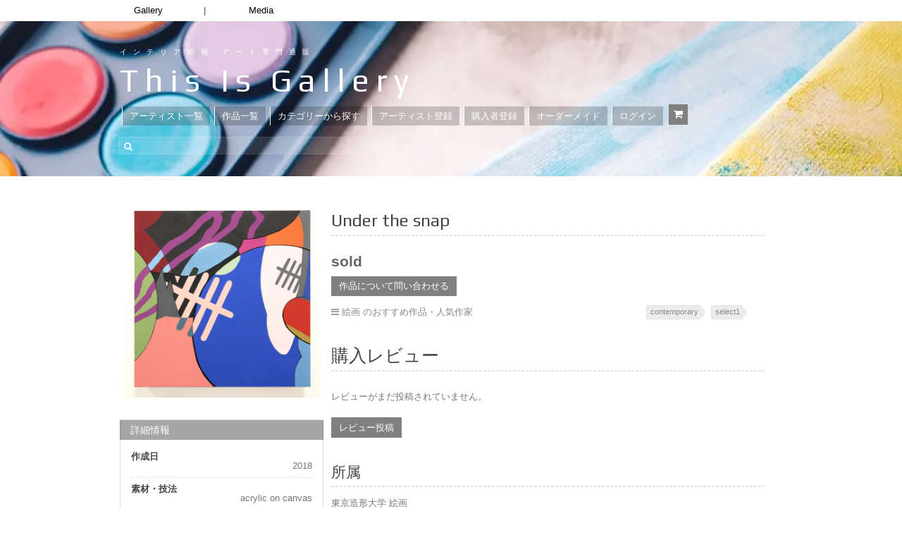

--- FILE ---
content_type: text/html; charset=UTF-8
request_url: https://thisisgallery.com/product/17663
body_size: 29790
content:
<!DOCTYPE html>
<html dir="ltr" lang="ja" prefix="og: https://ogp.me/ns#">

<head>
  <!-- ディスクリプション追加　（2024/5/16） -->
  
  <!-- Global site tag (gtag.js) - Google Ads: 810008684 -->
  <script async data-type="lazy" data-src="https://www.googletagmanager.com/gtag/js?id=AW-810008684"></script>
  <script data-type="lazy" data-src="[data-uri]"></script>

      
  <meta http-equiv="content-type" content="text/html;charset=utf-8" />
  <meta name="viewport" content="width=device-width, initial-scale=1.0">
  <meta name="google-site-verification" content="MYYKZQ011LOfrtofcvwCTleOMwqfCEpqx8hdmUXd0bY" />
  <!--  -->

  <!--[if lt IE 9]>
  <script type="text/javascript" src="https://thisisgallery.com/wp-content/themes/makery-2/js/html5.js"></script>
  <![endif]-->

  <link rel="shortcut icon" href="https://thisisgallery.com/wp-content/uploads/2018/06/thisis_favicon_.png">
  	<style>img:is([sizes="auto" i], [sizes^="auto," i]) { contain-intrinsic-size: 3000px 1500px }</style>
	
		<!-- All in One SEO 4.7.0 - aioseo.com -->
		<title>Under the snap | あけながすばる ｜インテリア絵画 アートの専門通販 thisisgallery（ディスイズギャラリー）</title>
		<meta name="description" content="acrylic on canvasで制作された作品です。 , contemporary, select1" />
		<meta name="robots" content="max-snippet:-1, max-image-preview:large, max-video-preview:-1" />
		<link rel="canonical" href="https://thisisgallery.com/product/17663" />
		<meta name="generator" content="All in One SEO (AIOSEO) 4.7.0" />
		<meta property="og:locale" content="ja_JP" />
		<meta property="og:site_name" content="thisisgallery | 好きなアーティストが見つかるアート購入・販売サイト" />
		<meta property="og:type" content="article" />
		<meta property="og:title" content="Under the snap | あけながすばる ｜インテリア絵画 アートの専門通販 thisisgallery（ディスイズギャラリー）" />
		<meta property="og:description" content="acrylic on canvasで制作された作品です。 , contemporary, select1" />
		<meta property="og:url" content="https://thisisgallery.com/product/17663" />
		<meta property="fb:admins" content="435450886607422" />
		<meta property="og:image" content="https://thisisgallery.com/wp-content/uploads/2018/12/image-1-12.png" />
		<meta property="og:image:secure_url" content="https://thisisgallery.com/wp-content/uploads/2018/12/image-1-12.png" />
		<meta property="og:image:width" content="3024" />
		<meta property="og:image:height" content="3145" />
		<meta property="article:published_time" content="2018-12-17T01:54:38+00:00" />
		<meta property="article:modified_time" content="2025-11-17T01:26:59+00:00" />
		<meta property="article:publisher" content="https://www.facebook.com/thisisgallery/" />
		<meta name="twitter:card" content="summary_large_image" />
		<meta name="twitter:site" content="@thisisgallery" />
		<meta name="twitter:title" content="Under the snap | あけながすばる ｜インテリア絵画 アートの専門通販 thisisgallery（ディスイズギャラリー）" />
		<meta name="twitter:description" content="acrylic on canvasで制作された作品です。 , contemporary, select1" />
		<meta name="twitter:creator" content="@thisisgallery" />
		<meta name="twitter:image" content="https://thisisgallery.com/wp-content/uploads/2018/12/image-1-12.png" />
		<!-- All in One SEO -->

<script type="text/javascript" id="wpp-js" src="https://thisisgallery.com/wp-content/plugins/wordpress-popular-posts/assets/js/wpp.min.js" data-sampling="1" data-sampling-rate="100" data-api-url="https://thisisgallery.com/wp-json/wordpress-popular-posts" data-post-id="20223311" data-token="685982e144" data-lang="0" data-debug="0"></script>
<link rel='dns-prefetch' href='//www.googletagmanager.com' />
<link rel="alternate" type="application/rss+xml" title="絵画販売 インテリアアート専門通販 This Is Gallery｜初めての絵画購入なら &raquo; フィード" href="https://thisisgallery.com/feed" />
<link rel="alternate" type="application/rss+xml" title="絵画販売 インテリアアート専門通販 This Is Gallery｜初めての絵画購入なら &raquo; コメントフィード" href="https://thisisgallery.com/comments/feed" />
<link rel="alternate" type="application/rss+xml" title="絵画販売 インテリアアート専門通販 This Is Gallery｜初めての絵画購入なら &raquo; Under the snap のコメントのフィード" href="https://thisisgallery.com/product/17663/feed" />
<script type="text/javascript">
/* <![CDATA[ */
window._wpemojiSettings = {"baseUrl":"https:\/\/s.w.org\/images\/core\/emoji\/16.0.1\/72x72\/","ext":".png","svgUrl":"https:\/\/s.w.org\/images\/core\/emoji\/16.0.1\/svg\/","svgExt":".svg","source":{"concatemoji":"https:\/\/thisisgallery.com\/wp-includes\/js\/wp-emoji-release.min.js?ver=6.8.3"}};
/*! This file is auto-generated */
!function(s,n){var o,i,e;function c(e){try{var t={supportTests:e,timestamp:(new Date).valueOf()};sessionStorage.setItem(o,JSON.stringify(t))}catch(e){}}function p(e,t,n){e.clearRect(0,0,e.canvas.width,e.canvas.height),e.fillText(t,0,0);var t=new Uint32Array(e.getImageData(0,0,e.canvas.width,e.canvas.height).data),a=(e.clearRect(0,0,e.canvas.width,e.canvas.height),e.fillText(n,0,0),new Uint32Array(e.getImageData(0,0,e.canvas.width,e.canvas.height).data));return t.every(function(e,t){return e===a[t]})}function u(e,t){e.clearRect(0,0,e.canvas.width,e.canvas.height),e.fillText(t,0,0);for(var n=e.getImageData(16,16,1,1),a=0;a<n.data.length;a++)if(0!==n.data[a])return!1;return!0}function f(e,t,n,a){switch(t){case"flag":return n(e,"\ud83c\udff3\ufe0f\u200d\u26a7\ufe0f","\ud83c\udff3\ufe0f\u200b\u26a7\ufe0f")?!1:!n(e,"\ud83c\udde8\ud83c\uddf6","\ud83c\udde8\u200b\ud83c\uddf6")&&!n(e,"\ud83c\udff4\udb40\udc67\udb40\udc62\udb40\udc65\udb40\udc6e\udb40\udc67\udb40\udc7f","\ud83c\udff4\u200b\udb40\udc67\u200b\udb40\udc62\u200b\udb40\udc65\u200b\udb40\udc6e\u200b\udb40\udc67\u200b\udb40\udc7f");case"emoji":return!a(e,"\ud83e\udedf")}return!1}function g(e,t,n,a){var r="undefined"!=typeof WorkerGlobalScope&&self instanceof WorkerGlobalScope?new OffscreenCanvas(300,150):s.createElement("canvas"),o=r.getContext("2d",{willReadFrequently:!0}),i=(o.textBaseline="top",o.font="600 32px Arial",{});return e.forEach(function(e){i[e]=t(o,e,n,a)}),i}function t(e){var t=s.createElement("script");t.src=e,t.defer=!0,s.head.appendChild(t)}"undefined"!=typeof Promise&&(o="wpEmojiSettingsSupports",i=["flag","emoji"],n.supports={everything:!0,everythingExceptFlag:!0},e=new Promise(function(e){s.addEventListener("DOMContentLoaded",e,{once:!0})}),new Promise(function(t){var n=function(){try{var e=JSON.parse(sessionStorage.getItem(o));if("object"==typeof e&&"number"==typeof e.timestamp&&(new Date).valueOf()<e.timestamp+604800&&"object"==typeof e.supportTests)return e.supportTests}catch(e){}return null}();if(!n){if("undefined"!=typeof Worker&&"undefined"!=typeof OffscreenCanvas&&"undefined"!=typeof URL&&URL.createObjectURL&&"undefined"!=typeof Blob)try{var e="postMessage("+g.toString()+"("+[JSON.stringify(i),f.toString(),p.toString(),u.toString()].join(",")+"));",a=new Blob([e],{type:"text/javascript"}),r=new Worker(URL.createObjectURL(a),{name:"wpTestEmojiSupports"});return void(r.onmessage=function(e){c(n=e.data),r.terminate(),t(n)})}catch(e){}c(n=g(i,f,p,u))}t(n)}).then(function(e){for(var t in e)n.supports[t]=e[t],n.supports.everything=n.supports.everything&&n.supports[t],"flag"!==t&&(n.supports.everythingExceptFlag=n.supports.everythingExceptFlag&&n.supports[t]);n.supports.everythingExceptFlag=n.supports.everythingExceptFlag&&!n.supports.flag,n.DOMReady=!1,n.readyCallback=function(){n.DOMReady=!0}}).then(function(){return e}).then(function(){var e;n.supports.everything||(n.readyCallback(),(e=n.source||{}).concatemoji?t(e.concatemoji):e.wpemoji&&e.twemoji&&(t(e.twemoji),t(e.wpemoji)))}))}((window,document),window._wpemojiSettings);
/* ]]> */
</script>
<style id='wp-emoji-styles-inline-css' type='text/css'>

	img.wp-smiley, img.emoji {
		display: inline !important;
		border: none !important;
		box-shadow: none !important;
		height: 1em !important;
		width: 1em !important;
		margin: 0 0.07em !important;
		vertical-align: -0.1em !important;
		background: none !important;
		padding: 0 !important;
	}
</style>
<link rel='stylesheet' id='wp-block-library-css' href='https://thisisgallery.com/wp-includes/css/dist/block-library/style.min.css?ver=6.8.3' type='text/css' media='all' />
<style id='classic-theme-styles-inline-css' type='text/css'>
/*! This file is auto-generated */
.wp-block-button__link{color:#fff;background-color:#32373c;border-radius:9999px;box-shadow:none;text-decoration:none;padding:calc(.667em + 2px) calc(1.333em + 2px);font-size:1.125em}.wp-block-file__button{background:#32373c;color:#fff;text-decoration:none}
</style>
<link rel='stylesheet' id='amazon-payments-advanced-blocks-log-out-banner-css' href='https://thisisgallery.com/wp-content/plugins/woocommerce-gateway-amazon-payments-advanced/build/js/blocks/log-out-banner/style-index.css?ver=7b7a8388c5cd363f116c' type='text/css' media='all' />
<style id='global-styles-inline-css' type='text/css'>
:root{--wp--preset--aspect-ratio--square: 1;--wp--preset--aspect-ratio--4-3: 4/3;--wp--preset--aspect-ratio--3-4: 3/4;--wp--preset--aspect-ratio--3-2: 3/2;--wp--preset--aspect-ratio--2-3: 2/3;--wp--preset--aspect-ratio--16-9: 16/9;--wp--preset--aspect-ratio--9-16: 9/16;--wp--preset--color--black: #000000;--wp--preset--color--cyan-bluish-gray: #abb8c3;--wp--preset--color--white: #ffffff;--wp--preset--color--pale-pink: #f78da7;--wp--preset--color--vivid-red: #cf2e2e;--wp--preset--color--luminous-vivid-orange: #ff6900;--wp--preset--color--luminous-vivid-amber: #fcb900;--wp--preset--color--light-green-cyan: #7bdcb5;--wp--preset--color--vivid-green-cyan: #00d084;--wp--preset--color--pale-cyan-blue: #8ed1fc;--wp--preset--color--vivid-cyan-blue: #0693e3;--wp--preset--color--vivid-purple: #9b51e0;--wp--preset--gradient--vivid-cyan-blue-to-vivid-purple: linear-gradient(135deg,rgba(6,147,227,1) 0%,rgb(155,81,224) 100%);--wp--preset--gradient--light-green-cyan-to-vivid-green-cyan: linear-gradient(135deg,rgb(122,220,180) 0%,rgb(0,208,130) 100%);--wp--preset--gradient--luminous-vivid-amber-to-luminous-vivid-orange: linear-gradient(135deg,rgba(252,185,0,1) 0%,rgba(255,105,0,1) 100%);--wp--preset--gradient--luminous-vivid-orange-to-vivid-red: linear-gradient(135deg,rgba(255,105,0,1) 0%,rgb(207,46,46) 100%);--wp--preset--gradient--very-light-gray-to-cyan-bluish-gray: linear-gradient(135deg,rgb(238,238,238) 0%,rgb(169,184,195) 100%);--wp--preset--gradient--cool-to-warm-spectrum: linear-gradient(135deg,rgb(74,234,220) 0%,rgb(151,120,209) 20%,rgb(207,42,186) 40%,rgb(238,44,130) 60%,rgb(251,105,98) 80%,rgb(254,248,76) 100%);--wp--preset--gradient--blush-light-purple: linear-gradient(135deg,rgb(255,206,236) 0%,rgb(152,150,240) 100%);--wp--preset--gradient--blush-bordeaux: linear-gradient(135deg,rgb(254,205,165) 0%,rgb(254,45,45) 50%,rgb(107,0,62) 100%);--wp--preset--gradient--luminous-dusk: linear-gradient(135deg,rgb(255,203,112) 0%,rgb(199,81,192) 50%,rgb(65,88,208) 100%);--wp--preset--gradient--pale-ocean: linear-gradient(135deg,rgb(255,245,203) 0%,rgb(182,227,212) 50%,rgb(51,167,181) 100%);--wp--preset--gradient--electric-grass: linear-gradient(135deg,rgb(202,248,128) 0%,rgb(113,206,126) 100%);--wp--preset--gradient--midnight: linear-gradient(135deg,rgb(2,3,129) 0%,rgb(40,116,252) 100%);--wp--preset--font-size--small: 13px;--wp--preset--font-size--medium: 20px;--wp--preset--font-size--large: 36px;--wp--preset--font-size--x-large: 42px;--wp--preset--spacing--20: 0.44rem;--wp--preset--spacing--30: 0.67rem;--wp--preset--spacing--40: 1rem;--wp--preset--spacing--50: 1.5rem;--wp--preset--spacing--60: 2.25rem;--wp--preset--spacing--70: 3.38rem;--wp--preset--spacing--80: 5.06rem;--wp--preset--shadow--natural: 6px 6px 9px rgba(0, 0, 0, 0.2);--wp--preset--shadow--deep: 12px 12px 50px rgba(0, 0, 0, 0.4);--wp--preset--shadow--sharp: 6px 6px 0px rgba(0, 0, 0, 0.2);--wp--preset--shadow--outlined: 6px 6px 0px -3px rgba(255, 255, 255, 1), 6px 6px rgba(0, 0, 0, 1);--wp--preset--shadow--crisp: 6px 6px 0px rgba(0, 0, 0, 1);}:where(.is-layout-flex){gap: 0.5em;}:where(.is-layout-grid){gap: 0.5em;}body .is-layout-flex{display: flex;}.is-layout-flex{flex-wrap: wrap;align-items: center;}.is-layout-flex > :is(*, div){margin: 0;}body .is-layout-grid{display: grid;}.is-layout-grid > :is(*, div){margin: 0;}:where(.wp-block-columns.is-layout-flex){gap: 2em;}:where(.wp-block-columns.is-layout-grid){gap: 2em;}:where(.wp-block-post-template.is-layout-flex){gap: 1.25em;}:where(.wp-block-post-template.is-layout-grid){gap: 1.25em;}.has-black-color{color: var(--wp--preset--color--black) !important;}.has-cyan-bluish-gray-color{color: var(--wp--preset--color--cyan-bluish-gray) !important;}.has-white-color{color: var(--wp--preset--color--white) !important;}.has-pale-pink-color{color: var(--wp--preset--color--pale-pink) !important;}.has-vivid-red-color{color: var(--wp--preset--color--vivid-red) !important;}.has-luminous-vivid-orange-color{color: var(--wp--preset--color--luminous-vivid-orange) !important;}.has-luminous-vivid-amber-color{color: var(--wp--preset--color--luminous-vivid-amber) !important;}.has-light-green-cyan-color{color: var(--wp--preset--color--light-green-cyan) !important;}.has-vivid-green-cyan-color{color: var(--wp--preset--color--vivid-green-cyan) !important;}.has-pale-cyan-blue-color{color: var(--wp--preset--color--pale-cyan-blue) !important;}.has-vivid-cyan-blue-color{color: var(--wp--preset--color--vivid-cyan-blue) !important;}.has-vivid-purple-color{color: var(--wp--preset--color--vivid-purple) !important;}.has-black-background-color{background-color: var(--wp--preset--color--black) !important;}.has-cyan-bluish-gray-background-color{background-color: var(--wp--preset--color--cyan-bluish-gray) !important;}.has-white-background-color{background-color: var(--wp--preset--color--white) !important;}.has-pale-pink-background-color{background-color: var(--wp--preset--color--pale-pink) !important;}.has-vivid-red-background-color{background-color: var(--wp--preset--color--vivid-red) !important;}.has-luminous-vivid-orange-background-color{background-color: var(--wp--preset--color--luminous-vivid-orange) !important;}.has-luminous-vivid-amber-background-color{background-color: var(--wp--preset--color--luminous-vivid-amber) !important;}.has-light-green-cyan-background-color{background-color: var(--wp--preset--color--light-green-cyan) !important;}.has-vivid-green-cyan-background-color{background-color: var(--wp--preset--color--vivid-green-cyan) !important;}.has-pale-cyan-blue-background-color{background-color: var(--wp--preset--color--pale-cyan-blue) !important;}.has-vivid-cyan-blue-background-color{background-color: var(--wp--preset--color--vivid-cyan-blue) !important;}.has-vivid-purple-background-color{background-color: var(--wp--preset--color--vivid-purple) !important;}.has-black-border-color{border-color: var(--wp--preset--color--black) !important;}.has-cyan-bluish-gray-border-color{border-color: var(--wp--preset--color--cyan-bluish-gray) !important;}.has-white-border-color{border-color: var(--wp--preset--color--white) !important;}.has-pale-pink-border-color{border-color: var(--wp--preset--color--pale-pink) !important;}.has-vivid-red-border-color{border-color: var(--wp--preset--color--vivid-red) !important;}.has-luminous-vivid-orange-border-color{border-color: var(--wp--preset--color--luminous-vivid-orange) !important;}.has-luminous-vivid-amber-border-color{border-color: var(--wp--preset--color--luminous-vivid-amber) !important;}.has-light-green-cyan-border-color{border-color: var(--wp--preset--color--light-green-cyan) !important;}.has-vivid-green-cyan-border-color{border-color: var(--wp--preset--color--vivid-green-cyan) !important;}.has-pale-cyan-blue-border-color{border-color: var(--wp--preset--color--pale-cyan-blue) !important;}.has-vivid-cyan-blue-border-color{border-color: var(--wp--preset--color--vivid-cyan-blue) !important;}.has-vivid-purple-border-color{border-color: var(--wp--preset--color--vivid-purple) !important;}.has-vivid-cyan-blue-to-vivid-purple-gradient-background{background: var(--wp--preset--gradient--vivid-cyan-blue-to-vivid-purple) !important;}.has-light-green-cyan-to-vivid-green-cyan-gradient-background{background: var(--wp--preset--gradient--light-green-cyan-to-vivid-green-cyan) !important;}.has-luminous-vivid-amber-to-luminous-vivid-orange-gradient-background{background: var(--wp--preset--gradient--luminous-vivid-amber-to-luminous-vivid-orange) !important;}.has-luminous-vivid-orange-to-vivid-red-gradient-background{background: var(--wp--preset--gradient--luminous-vivid-orange-to-vivid-red) !important;}.has-very-light-gray-to-cyan-bluish-gray-gradient-background{background: var(--wp--preset--gradient--very-light-gray-to-cyan-bluish-gray) !important;}.has-cool-to-warm-spectrum-gradient-background{background: var(--wp--preset--gradient--cool-to-warm-spectrum) !important;}.has-blush-light-purple-gradient-background{background: var(--wp--preset--gradient--blush-light-purple) !important;}.has-blush-bordeaux-gradient-background{background: var(--wp--preset--gradient--blush-bordeaux) !important;}.has-luminous-dusk-gradient-background{background: var(--wp--preset--gradient--luminous-dusk) !important;}.has-pale-ocean-gradient-background{background: var(--wp--preset--gradient--pale-ocean) !important;}.has-electric-grass-gradient-background{background: var(--wp--preset--gradient--electric-grass) !important;}.has-midnight-gradient-background{background: var(--wp--preset--gradient--midnight) !important;}.has-small-font-size{font-size: var(--wp--preset--font-size--small) !important;}.has-medium-font-size{font-size: var(--wp--preset--font-size--medium) !important;}.has-large-font-size{font-size: var(--wp--preset--font-size--large) !important;}.has-x-large-font-size{font-size: var(--wp--preset--font-size--x-large) !important;}
:where(.wp-block-post-template.is-layout-flex){gap: 1.25em;}:where(.wp-block-post-template.is-layout-grid){gap: 1.25em;}
:where(.wp-block-columns.is-layout-flex){gap: 2em;}:where(.wp-block-columns.is-layout-grid){gap: 2em;}
:root :where(.wp-block-pullquote){font-size: 1.5em;line-height: 1.6;}
</style>
<link rel='stylesheet' id='contact-form-7-css' href='https://thisisgallery.com/wp-content/plugins/contact-form-7/includes/css/styles.css?ver=5.9.8' type='text/css' media='all' />
<link rel='stylesheet' id='woocommerce-layout-css' href='https://thisisgallery.com/wp-content/plugins/woocommerce/assets/css/woocommerce-layout.css?ver=10.3.7' type='text/css' media='all' />
<link rel='stylesheet' id='woocommerce-smallscreen-css' href='https://thisisgallery.com/wp-content/plugins/woocommerce/assets/css/woocommerce-smallscreen.css?ver=10.3.7' type='text/css' media='only screen and (max-width: 768px)' />
<link rel='stylesheet' id='woocommerce-general-css' href='https://thisisgallery.com/wp-content/plugins/woocommerce/assets/css/woocommerce.css?ver=10.3.7' type='text/css' media='all' />
<style id='woocommerce-inline-inline-css' type='text/css'>
.woocommerce form .form-row .required { visibility: visible; }
</style>
<link rel='stylesheet' id='woocommerce-photo-reviews-style-css' href='https://thisisgallery.com/wp-content/plugins/woo-photo-reviews/css/style.min.css?ver=1.2.12' type='text/css' media='all' />
<style id='woocommerce-photo-reviews-style-inline-css' type='text/css'>
.star-rating:before,.star-rating span:before,.stars a:hover:after, .stars a.active:after{color:#ffb600 !important;}
</style>
<link rel='stylesheet' id='wcpr-masonry-style-css' href='https://thisisgallery.com/wp-content/plugins/woo-photo-reviews/css/masonry.min.css?ver=1.2.12' type='text/css' media='all' />
<link rel='stylesheet' id='wcpr-swipebox-css-css' href='https://thisisgallery.com/wp-content/plugins/woo-photo-reviews/css/swipebox.min.css?ver=1.2.12' type='text/css' media='all' />
<link rel='stylesheet' id='wordpress-popular-posts-css-css' href='https://thisisgallery.com/wp-content/plugins/wordpress-popular-posts/assets/css/wpp.css?ver=7.0.1' type='text/css' media='all' />
<link rel='stylesheet' id='brands-styles-css' href='https://thisisgallery.com/wp-content/plugins/woocommerce/assets/css/brands.css?ver=10.3.7' type='text/css' media='all' />
<link rel='stylesheet' id='wc-gateway-linepay-smart-payment-buttons-css' href='https://thisisgallery.com/wp-content/plugins/woocommerce-for-japan/assets/css/linepay_button.css?ver=6.8.3' type='text/css' media='all' />
<link rel='stylesheet' id='stripe_styles-css' href='https://thisisgallery.com/wp-content/plugins/woocommerce-gateway-stripe/assets/css/stripe-styles.css?ver=8.3.1' type='text/css' media='all' />
<link rel='stylesheet' id='rpt-css' href='https://thisisgallery.com/wp-content/plugins/dk-pricr-responsive-pricing-table/inc/css/rpt_style.min.css?ver=5.1.12' type='text/css' media='all' />
<link rel='stylesheet' id='colorbox-css' href='https://thisisgallery.com/wp-content/themes/makery-2/js/colorbox/colorbox.css?ver=6.8.3' type='text/css' media='all' />
<link rel='stylesheet' id='general-css' href='https://thisisgallery.com/wp-content/themes/makery-2/style.css?ver=6.8.3' type='text/css' media='all' />
<script type="text/javascript" id="woocommerce-google-analytics-integration-gtag-js-after" data-type="lazy" data-src="[data-uri]"></script>
<script type="text/javascript" src="https://thisisgallery.com/wp-includes/js/jquery/jquery.min.js?ver=3.7.1" id="jquery-core-js"></script>
<script type="text/javascript" src="https://thisisgallery.com/wp-includes/js/jquery/jquery-migrate.min.js?ver=3.4.1" id="jquery-migrate-js"></script>
<script type="text/javascript" id="wc-single-product-js-extra">
/* <![CDATA[ */
var wc_single_product_params = {"i18n_required_rating_text":"\u8a55\u4fa1\u3092\u9078\u629e\u3057\u3066\u304f\u3060\u3055\u3044","i18n_rating_options":["1\u3064\u661f (\u6700\u9ad8\u8a55\u4fa1: 5\u3064\u661f)","2\u3064\u661f (\u6700\u9ad8\u8a55\u4fa1: 5\u3064\u661f)","3\u3064\u661f (\u6700\u9ad8\u8a55\u4fa1: 5\u3064\u661f)","4\u3064\u661f (\u6700\u9ad8\u8a55\u4fa1: 5\u3064\u661f)","5\u3064\u661f (\u6700\u9ad8\u8a55\u4fa1: 5\u3064\u661f)"],"i18n_product_gallery_trigger_text":"\u30d5\u30eb\u30b9\u30af\u30ea\u30fc\u30f3\u753b\u50cf\u30ae\u30e3\u30e9\u30ea\u30fc\u3092\u8868\u793a","review_rating_required":"yes","flexslider":{"rtl":false,"animation":"slide","smoothHeight":true,"directionNav":false,"controlNav":"thumbnails","slideshow":false,"animationSpeed":500,"animationLoop":false,"allowOneSlide":false},"zoom_enabled":"","zoom_options":[],"photoswipe_enabled":"","photoswipe_options":{"shareEl":false,"closeOnScroll":false,"history":false,"hideAnimationDuration":0,"showAnimationDuration":0},"flexslider_enabled":""};
/* ]]> */
</script>
<script type="text/javascript" src="https://thisisgallery.com/wp-content/plugins/woocommerce/assets/js/frontend/single-product.min.js?ver=10.3.7" id="wc-single-product-js" defer="defer" data-wp-strategy="defer"></script>
<script type="text/javascript" src="https://thisisgallery.com/wp-content/plugins/woocommerce/assets/js/jquery-blockui/jquery.blockUI.min.js?ver=2.7.0-wc.10.3.7" id="wc-jquery-blockui-js" defer="defer" data-wp-strategy="defer"></script>
<script type="text/javascript" src="https://thisisgallery.com/wp-content/plugins/woocommerce/assets/js/js-cookie/js.cookie.min.js?ver=2.1.4-wc.10.3.7" id="wc-js-cookie-js" defer="defer" data-wp-strategy="defer"></script>
<script type="text/javascript" id="woocommerce-js-extra">
/* <![CDATA[ */
var woocommerce_params = {"ajax_url":"\/wp-admin\/admin-ajax.php","wc_ajax_url":"\/?wc-ajax=%%endpoint%%","i18n_password_show":"\u30d1\u30b9\u30ef\u30fc\u30c9\u3092\u8868\u793a","i18n_password_hide":"\u30d1\u30b9\u30ef\u30fc\u30c9\u3092\u96a0\u3059"};
/* ]]> */
</script>
<script type="text/javascript" src="https://thisisgallery.com/wp-content/plugins/woocommerce/assets/js/frontend/woocommerce.min.js?ver=10.3.7" id="woocommerce-js" defer="defer" data-wp-strategy="defer"></script>
<script type="text/javascript" id="woocommerce-photo-reviews-script-js-extra">
/* <![CDATA[ */
var woocommerce_photo_reviews_params = {"ajaxurl":"https:\/\/thisisgallery.com\/wp-admin\/admin-ajax.php","i18n_required_rating_text":"Please select a rating","i18n_required_comment_text":"Please enter your comment","i18n_required_name_text":"Please enter your name","i18n_required_email_text":"Please enter your email","warning_gdpr":"Please agree with our term and policy.","upload_allow":["image\/jpg","image\/jpeg","image\/bmp","image\/png","image\/webp","image\/gif"],"ajax_upload_file":"","ajax_check_content_reviews":"","max_file_size":"2000","max_files":"2","enable_photo":"on","required_image":"off","warning_required_image":"Please upload at least one image for your review!","warning_max_files":"You can only upload maximum of 2 files","warning_upload_allow":"'%file_name%' is not an allowed file type.","warning_max_file_size":"The size of '%file_name%' is greater than 2000 kB.","comments_container_id":"comments","nonce":"962f92eb96","wc_ajax_url":"\/?wc-ajax=%%endpoint%%"};
/* ]]> */
</script>
<script type="text/javascript" src="https://thisisgallery.com/wp-content/plugins/woo-photo-reviews/js/script.min.js?ver=1.2.12" id="woocommerce-photo-reviews-script-js"></script>
<script type="text/javascript" src="https://thisisgallery.com/wp-content/plugins/woo-photo-reviews/js/jquery.swipebox.js?ver=1.2.12" id="wcpr-swipebox-js-js"></script>
<script type="text/javascript" src="https://thisisgallery.com/wp-content/plugins/woo-photo-reviews/js/masonry.min.js?ver=1.2.12" id="wcpr-masonry-script-js"></script>
<script type="text/javascript" id="woocommerce-tokenization-form-js-extra">
/* <![CDATA[ */
var wc_tokenization_form_params = {"is_registration_required":"","is_logged_in":""};
/* ]]> */
</script>
<script type="text/javascript" src="https://thisisgallery.com/wp-content/plugins/woocommerce/assets/js/frontend/tokenization-form.min.js?ver=10.3.7" id="woocommerce-tokenization-form-js"></script>
<script type="text/javascript" src="https://thisisgallery.com/wp-content/plugins/dk-pricr-responsive-pricing-table/inc/js/rpt.min.js?ver=5.1.12" id="rpt-js"></script>
<link rel="https://api.w.org/" href="https://thisisgallery.com/wp-json/" /><link rel="alternate" title="JSON" type="application/json" href="https://thisisgallery.com/wp-json/wp/v2/product/20223311" /><link rel="EditURI" type="application/rsd+xml" title="RSD" href="https://thisisgallery.com/xmlrpc.php?rsd" />
<meta name="generator" content="WordPress 6.8.3" />
<meta name="generator" content="WooCommerce 10.3.7" />
<link rel='shortlink' href='https://thisisgallery.com/?p=20223311' />
<link rel="alternate" title="oEmbed (JSON)" type="application/json+oembed" href="https://thisisgallery.com/wp-json/oembed/1.0/embed?url=https%3A%2F%2Fthisisgallery.com%2Fproduct%2F17663" />
<link rel="alternate" title="oEmbed (XML)" type="text/xml+oembed" href="https://thisisgallery.com/wp-json/oembed/1.0/embed?url=https%3A%2F%2Fthisisgallery.com%2Fproduct%2F17663&#038;format=xml" />
            <style id="wpp-loading-animation-styles">@-webkit-keyframes bgslide{from{background-position-x:0}to{background-position-x:-200%}}@keyframes bgslide{from{background-position-x:0}to{background-position-x:-200%}}.wpp-widget-block-placeholder,.wpp-shortcode-placeholder{margin:0 auto;width:60px;height:3px;background:#dd3737;background:linear-gradient(90deg,#dd3737 0%,#571313 10%,#dd3737 100%);background-size:200% auto;border-radius:3px;-webkit-animation:bgslide 1s infinite linear;animation:bgslide 1s infinite linear}</style>
            <link rel="shortcut icon" href="https://thisisgallery.com/wp-content/themes/makery-2/framework/assets/images/gallery_favicon20240311.png" /><style type="text/css">.header-wrap,.section-wrap,.footer-wrap,.widget-title,.header-menu ul ul{}.header-wrap,.section-wrap,.footer-wrap{background-size:auto;}body, input, select, textarea{font-family:Dosis, Arial, Helvetica, sans-serif;}h1,h2,h3,h4,h5,h6{font-family:Asap, Arial, Helvetica, sans-serif;}.item-preview .item-options a.primary.active,.item-preview .item-options a.primary:hover,.item-sale,.element-button.primary,.element-button.active,.woocommerce #review_form #respond .form-submit input,.woocommerce #review_form #respond .form-submit input:hover,.woocommerce .widget_shopping_cart .button.checkout,.woocommerce a.button.alt,.woocommerce button.button.alt,.woocommerce input.button.alt,.woocommerce #respond input#submit.alt,.woocommerce #content input.button.alt,.woocommerce a.button.alt:hover,.woocommerce button.button.alt:hover,.woocommerce input.button.alt:hover,.woocommerce #respond input#submit.alt:hover,.woocommerce #content input.button.alt:hover{background-color:#ea6254;}.item-preview .item-options a.primary.active,.item-preview .item-options a.primary:hover,.element-button.primary,.element-button.active,.woocommerce #review_form #respond .form-submit input,.woocommerce #review_form #respond .form-submit input:hover,.woocommerce .widget_shopping_cart .button.checkout,.woocommerce a.button.alt,.woocommerce button.button.alt,.woocommerce input.button.alt,.woocommerce #respond input#submit.alt,.woocommerce #content input.button.alt,.woocommerce a.button.alt:hover,.woocommerce button.button.alt:hover,.woocommerce input.button.alt:hover,.woocommerce #respond input#submit.alt:hover,.woocommerce #content input.button.alt:hover{border-color:#ea6254;}.element-button,.header-cart,.items-toolbar a.active,.pagination > span,.item-preview .item-options a.active,.item-preview .item-options a.added,.item-preview .item-options a.loading,.item-preview .item-options a:hover,.woocommerce .widget_price_filter .ui-slider .ui-slider-range,.woocommerce .widget_price_filter .ui-slider .ui-slider-handle,.woocommerce a.button,.woocommerce button.button,.woocommerce input.button,.woocommerce #respond input#submit,.woocommerce #content input.button,.woocommerce a.button:hover,.woocommerce button.button:hover,.woocommerce input.button:hover,.woocommerce #respond input#submit:hover,.woocommerce #content input.button:hover{background-color:#4e8ed6;}.element-button,.items-toolbar a.active,.pagination > span,.item-preview .item-options a.active,.item-preview .item-options a.added,.item-preview .item-options a.loading,.item-preview .item-options a:hover,.woocommerce a.button,.woocommerce button.button,.woocommerce input.button,.woocommerce #respond input#submit,.woocommerce #content input.button,.woocommerce a.button:hover,.woocommerce button.button:hover,.woocommerce input.button:hover,.woocommerce #respond input#submit:hover,.woocommerce #content input.button:hover{border-color:#4e8ed6;}</style><script type="text/javascript">
			WebFontConfig = {google: { families: [ "Asap:700","Dosis" ] } };
			(function() {
				var wf = document.createElement("script");
				wf.src = ("https:" == document.location.protocol ? "https" : "http") + "://ajax.googleapis.com/ajax/libs/webfont/1/webfont.js";
				wf.type = "text/javascript";
				wf.async = "true";
				var s = document.getElementsByTagName("script")[0];
				s.parentNode.insertBefore(wf, s);
			})();
			</script>	<noscript><style>.woocommerce-product-gallery{ opacity: 1 !important; }</style></noscript>
	<link rel="icon" href="https://thisisgallery.com/wp-content/uploads/2024/03/cropped-gallery_favicon-32x32.png" sizes="32x32" />
<link rel="icon" href="https://thisisgallery.com/wp-content/uploads/2024/03/cropped-gallery_favicon-192x192.png" sizes="192x192" />
<link rel="apple-touch-icon" href="https://thisisgallery.com/wp-content/uploads/2024/03/cropped-gallery_favicon-180x180.png" />
<meta name="msapplication-TileImage" content="https://thisisgallery.com/wp-content/uploads/2024/03/cropped-gallery_favicon-270x270.png" />

  <link href='https://fonts.googleapis.com/css?family=Merriweather|Play' rel='stylesheet' type='text/css'>
  <link href="https://thisisgallery.com/wp-content/themes/makery-2/style-pages.css" rel="stylesheet" type="text/css" />
  <link href="https://thisisgallery.com/wp-content/themes/makery-2/style.css" rel="stylesheet" type="text/css" />

  <link href="https://thisisgallery.com/wp-content/themes/makery-2/slick.css" rel="stylesheet" type="text/css" />
  <link href="https://thisisgallery.com/wp-content/themes/makery-2/slick-theme.css" rel="stylesheet" type="text/css" />

  <link href="https://thisisgallery.com/css/style1.css" rel="stylesheet" type="text/css" />

    <script src="https://ajax.googleapis.com/ajax/libs/jquery/1.12.4/jquery.min.js"></script>
  <script type="text/javascript" src="https://thisisgallery.com/wp-content/themes/makery-2/js/slick.min.js"></script>
  <script type="text/javascript" src="https://thisisgallery.com/wp-content/themes/makery-2/js/wookmark.js"></script>
    <script data-type="lazy" data-src="https://www.google.com/recaptcha/api.js?render=6LfP0OYZAAAAALJt5lDCkCouc3KgnGVEPbbW8Sm3"></script>
  <script type="text/javascript">
    (function(c, l, a, r, i, t, y) {
      c[a] = c[a] || function() {
        (c[a].q = c[a].q || []).push(arguments)
      };
      t = l.createElement(r);
      t.async = 1;
      t.src = "https://www.clarity.ms/tag/" + i;
      y = l.getElementsByTagName(r)[0];
      y.parentNode.insertBefore(t, y);
    })(window, document, "clarity", "script", "m5h9q8hkny");
  </script>
  <script>
    jQuery(function() {
      jQuery('#media-slides').slick({
        slidesToShow: 3,
        slidesToScroll: 1,
        autoplay: true,
        autoplaySpeed: 3000,
        arrows: true,
        infinite: true,
        slide: 'a',
        responsive: [{
            breakpoint: 960,
            settings: {
              arrows: false,
              slidesToShow: 3
            }
          },
          {
            breakpoint: 640,
            settings: {
              slidesToShow: 1
            }
          }
        ]
      });

      jQuery('#media-slides2').slick({
        slidesToShow: 3,
        slidesToScroll: 1,
        autoplay: true,
        autoplaySpeed: 3000,
        arrows: true,
        infinite: true,
        slide: 'a',
        responsive: [{
            breakpoint: 960,
            settings: {
              arrows: false,
              slidesToShow: 3
            }
          },
          {
            breakpoint: 640,
            settings: {
              slidesToShow: 1
            }
          }
        ]
      });

      jQuery('#media-slides3').slick({
        slidesToShow: 3,
        slidesToScroll: 1,
        autoplay: true,
        autoplaySpeed: 3000,
        arrows: true,
        infinite: true,
        slide: 'a',
        responsive: [{
            breakpoint: 960,
            settings: {
              arrows: false,
              slidesToShow: 3
            }
          },
          {
            breakpoint: 640,
            settings: {
              slidesToShow: 1
            }
          }
        ]
      });
      jQuery('#media-slides4').slick({
        slidesToShow: 3,
        slidesToScroll: 1,
        autoplay: true,
        autoplaySpeed: 3000,
        arrows: true,
        infinite: true,
        slide: 'a',
        responsive: [{
            breakpoint: 960,
            settings: {
              arrows: false,
              slidesToShow: 3
            }
          },
          {
            breakpoint: 640,
            settings: {
              slidesToShow: 1
            }
          }
        ]
      });
      jQuery('#media-slides5').slick({
        slidesToShow: 3,
        slidesToScroll: 1,
        autoplay: true,
        autoplaySpeed: 3000,
        arrows: true,
        infinite: true,
        slide: 'a',
        responsive: [{
            breakpoint: 960,
            settings: {
              arrows: false,
              slidesToShow: 3
            }
          },
          {
            breakpoint: 640,
            settings: {
              slidesToShow: 1
            }
          }
        ]
      });
      jQuery('#media-slides6').slick({
        slidesToShow: 3,
        slidesToScroll: 1,
        autoplay: true,
        autoplaySpeed: 3000,
        arrows: true,
        infinite: true,
        slide: 'a',
        responsive: [{
            breakpoint: 960,
            settings: {
              arrows: false,
              slidesToShow: 3
            }
          },
          {
            breakpoint: 640,
            settings: {
              slidesToShow: 1
            }
          }
        ]
      });
    });
  </script>
  
  <!-- ホリデークーポン -->
  <script src="https://cdnjs.cloudflare.com/ajax/libs/jquery-cookie/1.4.1/jquery.cookie.js"></script>
  <script type="text/javascript">
    jQuery(function() {
      jQuery(".overlay").show();
      jQuery.cookie('btnFlg') == 'on' ? jQuery(".overlay").hide() : jQuery(".overlay").show();
      jQuery(".btn_area button, .overlay").click(function() {
        jQuery(".overlay").fadeOut();
        jQuery.cookie('btnFlg', 'on', {
          expires: 1,
          path: '/'
        }); //cookieの保存
      });
    });
  </script>
  <!-- ホリデークーポン 商品ページ & お年玉クーポン カートページ-->
  <script type="text/javascript">
    jQuery(function() {
      jQuery('.coupon_product').on('click', function() {
        jQuery('.js-modal').fadeIn();
        return false;
      });
      jQuery('.js-modal-close').on('click', function() {
        jQuery('.js-modal').fadeOut();
        return false;
      });
    });
  </script>
  <style type="text/css">
    .overlay {
      display: none;
      width: 100%;
      height: 100%;
      background: rgba(0, 0, 0, 0.6);
      position: fixed;
      top: 0;
      z-index: 10;
    }

    .btn_area {
      width: 260px;
      position: absolute;
      top: 50%;
      left: 50%;
      transform: translate(-50%, -50%);
      z-index: 2;
      display: grid;
    }

    .btn_area p {
      text-align: center;
      font-size: 27px;
      font-weight: 600;
      background-color: #fcfea1;
      color: #ec412b;
      letter-spacing: 1.3px;
      padding: 10px;
    }

    .btn_area span {
      font-size: 15px;
      color: #1ea04c;
    }

    .btn_area button {
      display: block;
      margin: 0 auto;
    }
  </style>



  <style>
    .site-wrap {}

    .header-bar {
      position: absolute;
      width: 100%;
      height: 30px;
      background-color: white;
      line-height: 30px;
      z-index: 9999999999999;
    }

    .header-wrapper {
      width: 940px;
      margin: 0px auto;

    }

    .header-wrapper ul {}

    .header-wrapper ul li {
      float: left;
      width: 80px;
      text-align: center;
    }

    .header-wrapper ul li a {
      color: black;
    }

    .clear {
      clear: both;
    }


    /*slider表示 速度早める*/
    .media-slides {
      display: none;
    }

    .media-slides.slick-initialized {
      display: block;
    }

    @media screen and (min-width:480px) {
      .site-wrap {
        padding-top: 30px !important;
      }
    }

    @media screen and (max-width:479px) {
      .site-wrap {}

      .header-bar {
        height: 100px;
        display: none;
      }

      .header-wrapper {
        width: 100%;
        position: relative;
        height: auto;
        top: 0px;
      }

      .header-wrapper ul li {
        float: left;
        width: 25%;
        text-align: center;
      }

      .header-wrapper ul li.bar {
        float: left;
        width: 12%;
        text-align: center;
      }

    }
  </style>
  <meta name="google-site-verification" content="SzYXBkjiZwnzHfacAlNqlxt4WRAhTtgPGX_44lTPQ8M" />
</head>

<div id="fb-root"></div>

<body class="wp-singular product-template-default single single-product postid-20223311 wp-theme-makery-2 theme-makery-2 woocommerce woocommerce-page woocommerce-no-js currency-jpy">

  
  <div class="header-bar">

    <div class="header-wrapper pc">
      <ul>
        <li><a href="/">Gallery</a></li>
        <li class="bar">|</li>
        <li><a href="https://media.thisisgallery.com">Media</a></li>
        <div class="clear"></div>
      </ul>
    </div>
  </div>


  <!-- lineで相談する -->
  <style type="text/css">
    .page-id-163 .line {
      display: none;
    }

    .page-id-164 .line {
      display: none;
    }

    .line {
      position: fixed;
      bottom: 0;
      right: 10px;
      /* z-index: 999; */
      z-index: -1;
      opacity: 0;
    }

    .line p {
      font-size: 0.75rem;
      color: #00c300;
      font-weight: 700;
      padding-left: 19px;
      margin-bottom: -10px;
    }

    .line img {
      /* height: 100px; */
      filter: drop-shadow(1px 1px 2px rgba(68, 68, 68, 0.7));
    }

    @media handheld,
    only screen and (max-width:767px) {
      .line {
        right: 0px;
        padding: 0px 3%;
      }

      .line p {
        padding-left: 9px;
      }

      .line img {
        width: 100%;
        height: auto;
      }
    }
  </style>
  <div class="line">
    <!-- <p>LINEで相談</p> -->

    <!-- <a href="https://lin.ee/u8Msfro" target="_blank"><img src="https://thisisgallery.com/wp-content/themes/makery-2/images/icon_line.svg" alt="LINE"></a> -->

    <div id="popup" style="display:block;">
      <button onclick="closePopup()" id="popup-btn" class="popup-btn">×</button>
      <!-- ポップアップのコンテンツ -->
      <a href="https://lin.ee/qQ4myx3" target="_blank"><img src="https://thisisgallery.com/wp-content/themes/makery-2/images/line-banner.png" alt="LINE"></a>
      <style>
        .popup-btn {
          padding: 0px;
          width: 30px;
          height: 30px;
          border-radius: 15px;
          font-size: 20px;
          position: absolute;
          top: -15px;
          cursor: pointer;
          z-index: 100;
        }

        @media handheld,
        only screen and (max-width: 767px) {
          .popup-btn {
            padding: 0px;
            width: 30px;
            height: 30px;
            border-radius: 15px;
            font-size: 20px;
            position: absolute;
            top: 0px;
            cursor: pointer;
            z-index: 100;
          }
        }
      </style>
    </div>
    <div id="popup-target"></div>

  </div>
  <script>
    // バナーを表示する関数
    function showPopup() {
      // セッションストレージからバナーの状態をチェック
      if (sessionStorage.getItem('bannerClosed') === 'true') {
        // バナーを閉じたと記録されている場合は表示しない
        document.getElementById('popup').style.display = 'none';
      } else {
        // 記録がなければバナーを表示
        document.getElementById('popup').style.display = 'block';
      }
    }

    // バナーを閉じる関数
    function closePopup() {
      // バナーを非表示にする
      document.getElementById('popup').style.display = 'none';
      // バナーが閉じられたことをセッションストレージに記録
      sessionStorage.setItem('bannerClosed', 'true');
    }

    // 閉じるボタンのクリックイベントリスナーを設定
    document.getElementById('popup-btn').addEventListener('click', closePopup);

    // ページ読み込み時にバナー表示関数を呼び出す
    document.addEventListener('DOMContentLoaded', showPopup);



    document.addEventListener("DOMContentLoaded", function() {
      // 画面の幅を取得
      var viewportWidth = window.innerWidth;

      // 画面幅から940pxを引いて2で割る
      var sideMargin = (viewportWidth - 1000) / 2;
      // console.log(sideMargin);

      // .line クラスの要素を取得
      var lineElement = document.querySelector('.line');

      // 計算した幅をlineクラスのwidthに設定
      lineElement.style.width = sideMargin + 'px';
      lineElement.style.height = 'auto';

      var popupBtnElement = document.querySelector('.popup-btn');
      lineElementModi = lineElement.clientWidth * 0.9;
      console.log(lineElementModi);
      if (window.matchMedia('(max-width: 768px)').matches) {
        popupBtnElement.style.left = lineElementModi + 'px';
      } else {

        popupBtnElement.style.left = sideMargin - 25 + 'px';
      }

    });
    window.addEventListener("scroll", function() {
      const elm = document.querySelector(".line");
      const scroll = window.pageYOffset;
      if (scroll > 500) {
        elm.style.opacity = "1";
        elm.style.zIndex = "1";
        // console.log(scroll);
      } else {
        elm.style.opacity = "0";
        elm.style.zIndex = "-1";
        // console.log(scroll);
      }
    });
  </script>


  <div class="site-wrap">

              <div class="header-wrap-sub clearfix">
            <header class="site-header container">
            
            <div class="header-logo left">
              <a href="https://thisisgallery.com/" rel="home">
                <h1>
                  <span class="subtitle">インテリア絵画 アート専門通販</span>
                  <span class="main-title">This Is Gallery</span>
                </h1>
              </a>
            </div>
            <style>
              .subtitle {
                display: block;
                font-size: 10px;
                margin-bottom: 4px;
              }
              .main-title {
                display: block;
              }
            </style>

            <!-- /logo -->
            <div class="header-options clearfix">
              <a id="simple-button" class="element-button primary" href="https://thisisgallery.com/artists/page/17">アーティスト一覧</a>
              <a id="simple-button" class="element-button primary" href="https://thisisgallery.com/products/9">作品一覧</a>
              <a id="simple-button" class="element-button primary" href="https://thisisgallery.com/category_search-2">カテゴリーから探す</a>
              <a id="simple-button" class="element-button primary" href="https://thisisgallery.com/register/">アーティスト登録</a>
              <a id="simple-button" class="element-button primary" href="https://thisisgallery.com/buyer/">購入者登録</a>
              <a id="simple-button" class="element-button primary" href="https://ordermade.thisisgallery.com/" target="_blank">オーダーメイド</a>
                              <a href="#login_form" id="simple-button" class="element-button element-colorbox opaque">ログイン</a>
                                  <div class="header-cart right">
                    <a href="https://thisisgallery.com/cart" class="cart-amount">
                      <span class="fa fa-shopping-cart"></span>
                      <span class="woocommerce-Price-amount amount"><bdi><span class="woocommerce-Price-currencySymbol">&yen;</span>0</bdi></span>                    </a>
                    <div class="cart-quantity">0</div>
                  </div>
                  <!-- /cart -->
                                <div class="site-popups hidden">
                  <div id="login_form">
                    <div class="site-popup small">
                      <form class="site-form element-form" method="POST" action="https://thisisgallery.com/wp-admin/admin-ajax.php">
                        <div class="field-wrap">
                          <input type="text" name="user_login" value="" placeholder="ユーザー名" />
                        </div>
                        <div class="field-wrap">
                          <input type="password" name="user_password" value="" placeholder="パスワード" />
                        </div>
                        <a href="#" class="element-button element-submit primary">ログイン</a>
                                                <a href="#password_form" style="float: none; margin-top: 50px; background-color: #fff; color: #000!important; border: none; " class="element-button element-colorbox square" title="パスワード再発行"><span class="fa fa-life-ring-none"></span></a>
                        <input type="hidden" name="user_action" value="login_user" />
                        <input type="hidden" name="action" class="action" value="themex_update_user" />
                      </form>
                    </div>
                  </div>
                  <div id="password_form">
                    <div class="site-popup small">
                      <form class="site-form element-form" method="POST" action="https://thisisgallery.com/wp-admin/admin-ajax.php">
                        <div class="field-wrap">
                          <input type="text" name="user_email" value="" placeholder="Eメール" />
                        </div>
                        <a href="#" class="element-button element-submit primary">パスワードをリセットする</a>
                        <input type="hidden" name="user_action" value="reset_user" />
                        <input type="hidden" name="action" class="action" value="themex_update_user" />
                      </form>
                    </div>
                  </div>
                </div>
                <!-- /popups -->
                                            <a href="https://thisisgallery.com/cart" class="element-button cart-button square" title="Cart">
                  <span class="fa fa-shopping-cart large"></span>
                </a>
                          </div>
            <!-- /options -->
            </header>
            <!-- /header -->


            <div class="site-toolbar container">
              <div class="header-search">
                <form role="search" method="GET" action="https://thisisgallery.com/">
                  <input type="text" value="" name="s" />
                                      <input type="hidden" name="post_type" value="product">
                                  </form>
                <span class="fa fa-search"></span>
              </div>
              <!-- /search -->
            </div>
          </div>

          <div class="content-wrap">
            <section class="site-content container"><div id="primary" class="content-area"><main id="main" class="site-main" role="main"><nav class="woocommerce-breadcrumb" aria-label="Breadcrumb"><a href="https://thisisgallery.com">ホーム</a>&nbsp;&#47;&nbsp;<a href="https://thisisgallery.com/product-category/picture">絵画 のおすすめ作品・人気作家</a>&nbsp;&#47;&nbsp;Under the snap</nav><div class="woocommerce-notices-wrapper"></div><div itemscope itemtype="http://schema.org/Product" id="product-20223311" class="post-20223311 product type-product status-publish has-post-thumbnail product_cat-picture product_tag-contemporary product_tag-select1 pa_creation-day-20479 pa_material-technique-acrylic-on-canvas pa_product-size-455x455mm first outofstock taxable shipping-taxable purchasable product-type-simple">
	<aside class="column fourcol">
		<div class="item-preview sidebar-widget">
	<div class="item-image item-detail-image">
		<div class="image-wrap">
		<a href="https://thisisgallery.com/wp-content/uploads/2018/12/image-1-12.png" itemprop="image" class="woocommerce-main-image element-colorbox" title="image-1-12" data-rel=""><img width="600" height="600" src="https://thisisgallery.com/wp-content/uploads/2018/12/image-1-12-600x600.png" class="attachment-shop_single size-shop_single wp-post-image" alt="絵画 のおすすめ作品・人気作家 contemporary select1 Under the snap インテリア絵画 アート" title="image-1-12" decoding="async" fetchpriority="high" srcset="https://thisisgallery.com/wp-content/uploads/2018/12/image-1-12-600x600.png 600w, https://thisisgallery.com/wp-content/uploads/2018/12/image-1-12-150x150.png 150w, https://thisisgallery.com/wp-content/uploads/2018/12/image-1-12-180x180.png 180w, https://thisisgallery.com/wp-content/uploads/2018/12/image-1-12-300x300.png 300w, https://thisisgallery.com/wp-content/uploads/2018/12/image-1-12-200x200.png 200w" sizes="(max-width: 600px) 100vw, 600px" /></a>		</div>
	</div>
	</div>
		<div class="widget sidebar-widget">
			<div class="widget-title">
				<h4>詳細情報</h4>
			</div>
			<div class="widget-content">
				<div class="item-attributes">
					<ul>
												<li class="clearfix">
							<div class="halfcol left">作成日</div>
							<div class="halfcol right">
							<p>2018</p>
							</div>
						</li>
												<li class="clearfix">
							<div class="halfcol left">素材・技法</div>
							<div class="halfcol right">
							<p>acrylic on canvas</p>
							</div>
						</li>
												<li class="clearfix">
							<div class="halfcol left">サイズ詳細</div>
							<div class="halfcol right">
							<p>455×455mm</p>
							</div>
						</li>
						<!--
						<li class="clearfix">
							<div class="halfcol left">view数</div>
							<div class="halfcol right">view</div>
						</li>
-->
					</ul>
				</div>
			</div>
		</div>
		<div class="widget sidebar-widget">
	<div class="widget-title">
		<h4>アーティスト</h4>
	</div>
		<div class="shop-author clearfix">
		<div class="author-image">
			<div class="image-wrap author-photo">
				<a href="https://thisisgallery.com/shop/subaru">
					<img src="https://thisisgallery.com/wp-content/uploads/2023/06/image-1-7-150x150.png" alt=""  loading="lazy" width="150" height="150"/>				</a>
			</div>
		</div>
		<div class="author-details">
			<h4 class="author-name">
				<a href="https://thisisgallery.com/shop/subaru">あけながすばる</a>
			</h4>
			<div class="shop-attributes">
				<ul>
										<li>
						<span class="fa fa-tags"></span>
						<span>15 Sales</span>
					</li>
															<li>
						<span class="fa fa-heart"></span>
						<span>11 Admirers</span>
					</li>
									</ul>
			</div>
		</div>
	</div>
	</div>
	</aside>
	<div class="item-full column eightcol last">
<div class="element-title">
	<h1 itemprop="name" class="product_title entry-title">Under the snap</h1>
	</div>
    <p class="stock new-out-of-stock">sold </p>
    <div class="products-form">
      <a href="#product_form" class="element-button element-colorbox cboxElement">作品について問い合わせる</a>
    </div>

<!-- 商品問い合わせフォーム -->
<div class="site-popups hidden">
  <div id="product_form">
    <div class="site-popup large">
      <div class="site-form">
        <form action="https://thisisgallery.com/productcontact_confirm" method="post">
          <input type="text" name="name" placeholder="お名前 (必須)" required value="">
          <input type="text" name="mail" placeholder="メールアドレス (必須)" required value="">
          <textarea name="message" cols="40" rows="10" placeholder="問い合わせ内容 (必須)" required></textarea>
          <input type="hidden" name="product_url" value="https://thisisgallery.com/product/17663">
          <!-- <input type="submit" name="send" value="送信"> -->
          <button type="submit">確認画面へ</button>
        </form>
      </div>
    </div>
  </div>
</div><div class="item-details" itemprop="description">
</div>
<footer class="item-footer clearfix">
		<div class="column sixcol">
				<div class="item-category left">
			<span class="fa fa-reorder"></span>
			<a href="https://thisisgallery.com/product-category/picture" rel="tag">絵画 のおすすめ作品・人気作家</a>		</div>
	</div>
	<div class="column sixcol last">
		<div class="tagcloud right">
			<a href="https://thisisgallery.com/product-tag/contemporary" rel="tag">contemporary</a><a href="https://thisisgallery.com/product-tag/select1" rel="tag">select1</a>		</div>
	</div>

	</footer>

<div id="reviews" class="item-reviews">
    <div class="element-title">
        <h1>購入レビュー</h1>
    </div>
    <div id="comments" class="comments-wrap">
                <p class="woocommerce-noreviews secondary">レビューがまだ投稿されていません。</p>
            </div>
    
    <div class="reviews-form">
        <a href="#review_form" class="element-button element-colorbox cboxElement">レビュー投稿</a>
    </div>
    <div class="site-popups hidden">
        <div id="review_form">
            <div class="site-popup large">
                <div class="site-form">
                    	<div id="respond" class="comment-respond">
		<h3 id="reply-title" class="comment-reply-title"></h3><form enctype="multipart/form-data" action="https://thisisgallery.com/wp-comments-post.php" method="post" id="commentform" class="comment-form"><div class="wcpr-form-description">作品の感想を伝えよう！</div><div class="wcpr-form-description">レビュー投稿いただいた方に、次回のお買い物で使える「送料無料」クーポンをプレゼント！ クーポンコードは投稿内容を確認後、メールにてお送りしております。ご希望の方はメールアドレスをご入力ください。</div><textarea id="comment" name="comment" cols="45" rows="6" aria-required="true" placeholder="コメント欄"></textarea>	<div class="wcpr-comment-form-images">
		<label for="wcpr_image_upload">
			画像を選択 (最大サイズ: 2000kB, 最大ファイル数: 2)		</label>
		<div class="wcpr-input-file-container">
			<div class="wcpr-input-file-wrap">
				<input type="file" name="wcpr_image_upload[]" id="wcpr_image_upload" class="wcpr_image_upload" multiple accept=".jpg, .jpeg, .png, .bmp, .webp, .gif"/>
				<div class="wcpr-selected-image-container"></div>
			</div>
		</div>
	</div>
	<div class="comment_form_anonymous"><label><input type="checkbox" name="anonymous" value="1">　匿名でレビューする</label></div><div class="column fourcol static"><label for="author">名前</label></div><div class="eightcol column static last"><div class="field-wrap"><input id="author" name="author" type="text" value="" size="30" aria-required="true" /></div></div>
<div class="column fourcol static"><label for="email">Eメール</label></div><div class="eightcol column static last"><div class="field-wrap"><input id="email" name="email" type="text" value="" size="30" aria-required="true" /></div></div>
<p class="form-submit"><input name="submit" type="submit" id="submit" class="" value="レビュー投稿" /> <input type='hidden' name='comment_post_ID' value='20223311' id='comment_post_ID' />
<input type='hidden' name='comment_parent' id='comment_parent' value='0' />
</p><p style="display: none;"><input type="hidden" id="akismet_comment_nonce" name="akismet_comment_nonce" value="36daeb9fc7" /></p><p style="display: none !important;" class="akismet-fields-container" data-prefix="ak_"><label>&#916;<textarea name="ak_hp_textarea" cols="45" rows="8" maxlength="100"></textarea></label><input type="hidden" id="ak_js_1" name="ak_js" value="116"/><script>document.getElementById( "ak_js_1" ).setAttribute( "value", ( new Date() ).getTime() );</script></p><input type="hidden" id="wcpr_image_upload_nonce" name="wcpr_image_upload_nonce" value="dff2de7a91" /><input type="hidden" name="_wp_http_referer" value="/product/17663" /></form>	</div><!-- #respond -->
	                </div>
            </div>
        </div>
    </div><!-- /popups -->
        <!-- <p class="woocommerce-verification-required secondary"></p> -->
        <div class="clear"></div>
</div>

<style type="text/css">
    div#comments {
        display: inline-block;
        width: 100%;
    }
</style>    <div class="widget-content">

    <div class="profile-about">
      <div class="element-title">
        <h2>所属</h2>
      </div>
      <div class="item-details">
        <p><p>東京造形大学 絵画</p></p>
      </div>
    </div>
<!--  SNS項目追加　2019/07/05 -->
    <div class="profile-about">
      <div class="element-title">
        <h2>SNS</h2>
      </div>
      <div class="item-details">
        <p><p>ホームページ→<a href="https://akenagasubaru.wixsite.com/subaruakenaga"> https://akenagasubaru.wixsite.com/subaruakenaga</a></p><p>YouTube→<a href="https://t.co/PC0ynDKc8J?amp=1"> https://t.co/PC0ynDKc8J?amp=1</a></p><p>アパレル→<a href="https://www.instagram.com/labit_veg/?hl=ja"> https://www.instagram.com/labit_veg/?hl=ja</a></p><p>X→<a href="https://mobile.twitter.com/MrWorldwide8118"> https://mobile.twitter.com/MrWorldwide8118</a></p><p>塗装リフォーム→<a href="https://labitveg.wixsite.com/rpaintsand">https://labitveg.wixsite.com/rpaintsand</a></p></p>
      </div>
    </div>
    <div class="profile-about">
      <div class="element-title">
        <h2>経歴</h2>
      </div>
      <div class="item-details">
        <p><p>1996 福岡生まれ</p><p>2020 東京造形大学造形学部美術学科絵画専攻卒業</p><p>&nbsp;</p><p>2023</p><p>グループ展「OverWhelm」The Blank Gallery/東京</p><p>2018</p><p>グループ展「Space of Next」Alt_Medium/東京</p><p>2017</p><p>個展「あすさんさん」 meee Gallery Tokyo/東京</p><p>個展「my be」Gallery  Natsumikan/東京 </p><p>個展「FLAT in FLAT」Gallery KAZE/福岡</p></p>
      </div>
    </div>
    <div class="profile-about">
    <div class="element-title">
      <h2>作品の注目ポイント</h2>
    </div>
    <div class="item-details" itemprop="description">
    	<p>[logo paint]</p><p>風景をアイコン化させ風景をロゴとして扱った作品</p>    </div>

    <div class="profile-about">
      <div class="element-title">
        <h2>アーティストになった理由</h2>
      </div>
      <div class="item-details">
        <p><p>小学、中学で絵を描き始めて賞を獲ったことをきっかけにそれから美術の道を選びました。誰かの心を動かす絵を描きたいと思って制作しています。</p></p>
      </div>
    </div>
    <div class="profile-about">
      <div class="element-title">
        <h2>メッセージ</h2>
      </div>
      <div class="item-details">
        <p><p>絵画とデザインについて考えながら、作品を作っています。</p><p>塗装リフォームもやっています。色変えやインテリア塗装などもご相談ください。</p></p>
      </div>
    </div>


        <div class="product-sns">
          <ul>
          	<li>
          		<a href="https://twitter.com/share" class="twitter-share-button" data-lang="ja" data-count="vertical">ツイート</a>
          		<script>!function(d,s,id){var js,fjs=d.getElementsByTagName(s)[0],p=/^http:/.test(d.location)?'http':'https';if(!d.getElementById(id)){js=d.createElement(s);js.id=id;js.src=p+'://platform.twitter.com/widgets.js';fjs.parentNode.insertBefore(js,fjs);}}(document, 'script', 'twitter-wjs');</script>
          	</li>
          	<li>
          		<script type="text/javascript">
              var url = encodeURIComponent(location.href);
              document.write('<iframe src="//www.facebook.com/plugins/like.php?href=' + url + '&amp;layout=box_count&amp;action=like&amp;show_faces=false&amp;share=false&amp;height=65&amp;appId=221836527876304" scrolling="no" frameborder="0" style="border:none; overflow:hidden; height:65px;" allowTransparency="true"></iframe>');
          		</script>
          	</li>
            <li>
          			<script type="text/javascript" src="//media.line.me/js/line-button.js?v=20140127" ></script>
          			<script type="text/javascript">new media_line_me.LineButton({"pc":true,"lang":"ja","type":"e"});</script>
          	</li>
          </ul>
        </div>

	</div>
	<div class="clear"></div>
		<div class="element-title">
		<h2>よくあるご質問</h2>
	</div>
	<p>Q.作品の購入方法、手順を教えてください<br>
		A.<a href="https://thisisgallery.com/how-to-buy">
			購入方法・手順に関する説明ページ</a>をご確認ください。</p>
	<p>Q.送料はかかりますか？<br>
		A.配送エリアにより送料が異なります。詳細は以下のページをご確認ください。<br>
		<a href="https://thisisgallery.com/delivery">
			配送方法｜送料・代引手数料について</a>
	</p>
	<p>Q.購入を検討している商品の仮押さえ・取り置きは可能ですか？<br>
		A.商品の仮押さえ・取り置きも可能です。作家と相談の上、ご対応致します。<br>
		ご検討中の作品がございましたら、各商品ページにございます「作品について問い合わせる」ボタン、もしくは<a href="https://thisisgallery.com/contact">お問い合わせページ</a>よりお問合せください。
	<div class="item-related clearfix">
		<div class="element-title indented">
			<h1>関連作品</h1>
		</div>
		
<ul class="items-wrap">

											
<li class="column two-halfcol">

	<div class="item-preview">
		<div class="item-image">
			<a href="https://thisisgallery.com/product/515334" class="woocommerce-LoopProduct-link woocommerce-loop-product__link">			<div class="image-wrap">
				<a href="https://thisisgallery.com/product/515334"><img width="300" height="300" src="https://thisisgallery.com/wp-content/uploads/2024/02/image-1-606-300x300.jpg" class="attachment-woocommerce_thumbnail size-woocommerce_thumbnail" alt="絵画 のおすすめ作品・人気作家 ＃painting アクリル Individuality インテリア絵画 アート" decoding="async" srcset="https://thisisgallery.com/wp-content/uploads/2024/02/image-1-606-300x300.jpg 300w, https://thisisgallery.com/wp-content/uploads/2024/02/image-1-606-150x150.jpg 150w, https://thisisgallery.com/wp-content/uploads/2024/02/image-1-606-100x100.jpg 100w, https://thisisgallery.com/wp-content/uploads/2024/02/image-1-606-200x200.jpg 200w" sizes="(max-width: 300px) 100vw, 300px" /></a>
			</div>
					</div>
		<div class="item-details">
			<h3 class="item-name"><a href="https://thisisgallery.com/product/515334">Individuality</a></h3>
						<div class="author-name"><a href="https://thisisgallery.com/shop/subaru">あけながすばる</a></div>
					</div>
		<footer class="item-footer clearfix">
			<div class="item-price left">
	<span class="amount">¥30,800<small> (税込)</small></span>
</div>
			</a><div class="item-options right">
	<form class="element-form" method="POST" action="https://thisisgallery.com/wp-admin/admin-ajax.php">


		
		<a href="/product/17663?add-to-cart=20479898" title="お買い物カゴに追加" rel="nofollow" data-product_id="20479898" data-product_sku="" data-quantity="1" class="add_to_cart_button product_type_simple"><span class="fa fa-shopping-cart large"></span></a>

							<a href="/buyer" title="Add to Favorites" class="primary"><span class="fa fa-heart small"></span></a>
				



		<input type="hidden" name="relation_type" value="product" />
		<input type="hidden" name="relation_id" value="20479898" />
		<input type="hidden" name="action" class="action" value="themex_update_user" />
	</form>
</div>
		</footer>
		
		
	</div>
</li>
											
<li class="column two-halfcol">

	<div class="item-preview">
		<div class="item-image">
			<a href="https://thisisgallery.com/product/515333" class="woocommerce-LoopProduct-link woocommerce-loop-product__link">			<div class="image-wrap">
				<a href="https://thisisgallery.com/product/515333"><img width="300" height="300" src="https://thisisgallery.com/wp-content/uploads/2024/02/image-1-605-300x300.jpg" class="attachment-woocommerce_thumbnail size-woocommerce_thumbnail" alt="絵画 のおすすめ作品・人気作家 painting アクリル Donut インテリア絵画 アート" decoding="async" srcset="https://thisisgallery.com/wp-content/uploads/2024/02/image-1-605-300x300.jpg 300w, https://thisisgallery.com/wp-content/uploads/2024/02/image-1-605-150x150.jpg 150w, https://thisisgallery.com/wp-content/uploads/2024/02/image-1-605-100x100.jpg 100w, https://thisisgallery.com/wp-content/uploads/2024/02/image-1-605-200x200.jpg 200w" sizes="(max-width: 300px) 100vw, 300px" /></a>
			</div>
					</div>
		<div class="item-details">
			<h3 class="item-name"><a href="https://thisisgallery.com/product/515333">Donut</a></h3>
						<div class="author-name"><a href="https://thisisgallery.com/shop/subaru">あけながすばる</a></div>
					</div>
		<footer class="item-footer clearfix">
			<div class="item-price left">
	<span class="amount">¥19,800<small> (税込)</small></span>
</div>
			</a><div class="item-options right">
	<form class="element-form" method="POST" action="https://thisisgallery.com/wp-admin/admin-ajax.php">


		
		<a href="/product/17663?add-to-cart=20479896" title="お買い物カゴに追加" rel="nofollow" data-product_id="20479896" data-product_sku="" data-quantity="1" class="add_to_cart_button product_type_simple"><span class="fa fa-shopping-cart large"></span></a>

							<a href="/buyer" title="Add to Favorites" class="primary"><span class="fa fa-heart small"></span></a>
				



		<input type="hidden" name="relation_type" value="product" />
		<input type="hidden" name="relation_id" value="20479896" />
		<input type="hidden" name="action" class="action" value="themex_update_user" />
	</form>
</div>
		</footer>
		
		
	</div>
</li>
											
<li class="column two-halfcol">

	<div class="item-preview">
		<div class="item-image">
			<a href="https://thisisgallery.com/product/515332" class="woocommerce-LoopProduct-link woocommerce-loop-product__link">			<div class="image-wrap">
				<a href="https://thisisgallery.com/product/515332"><img width="300" height="300" src="https://thisisgallery.com/wp-content/uploads/2024/02/image-1-601-300x300.jpg" class="attachment-woocommerce_thumbnail size-woocommerce_thumbnail" alt="絵画 のおすすめ作品・人気作家 painting アクリル Icecream インテリア絵画 アート" decoding="async" loading="lazy" srcset="https://thisisgallery.com/wp-content/uploads/2024/02/image-1-601-300x300.jpg 300w, https://thisisgallery.com/wp-content/uploads/2024/02/image-1-601-150x150.jpg 150w, https://thisisgallery.com/wp-content/uploads/2024/02/image-1-601-100x100.jpg 100w, https://thisisgallery.com/wp-content/uploads/2024/02/image-1-601-200x200.jpg 200w" sizes="auto, (max-width: 300px) 100vw, 300px" /></a>
			</div>
					</div>
		<div class="item-details">
			<h3 class="item-name"><a href="https://thisisgallery.com/product/515332">Icecream</a></h3>
						<div class="author-name"><a href="https://thisisgallery.com/shop/subaru">あけながすばる</a></div>
					</div>
		<footer class="item-footer clearfix">
			<div class="item-price left">
	<span class="amount">¥19,800<small> (税込)</small></span>
</div>
			</a><div class="item-options right">
	<form class="element-form" method="POST" action="https://thisisgallery.com/wp-admin/admin-ajax.php">


		
		<a href="/product/17663?add-to-cart=20479891" title="お買い物カゴに追加" rel="nofollow" data-product_id="20479891" data-product_sku="" data-quantity="1" class="add_to_cart_button product_type_simple"><span class="fa fa-shopping-cart large"></span></a>

							<a href="/buyer" title="Add to Favorites" class="primary"><span class="fa fa-heart small"></span></a>
				



		<input type="hidden" name="relation_type" value="product" />
		<input type="hidden" name="relation_id" value="20479891" />
		<input type="hidden" name="action" class="action" value="themex_update_user" />
	</form>
</div>
		</footer>
		
		
	</div>
</li>
											
<li class="column two-halfcol last">

	<div class="item-preview">
		<div class="item-image">
			<a href="https://thisisgallery.com/product/515319" class="woocommerce-LoopProduct-link woocommerce-loop-product__link">			<div class="image-wrap">
				<a href="https://thisisgallery.com/product/515319"><img width="300" height="300" src="https://thisisgallery.com/wp-content/uploads/2024/02/image-1-563-300x300.jpg" class="attachment-woocommerce_thumbnail size-woocommerce_thumbnail" alt="絵画 のおすすめ作品・人気作家 painting アクリル Green human インテリア絵画 アート" decoding="async" loading="lazy" srcset="https://thisisgallery.com/wp-content/uploads/2024/02/image-1-563-300x300.jpg 300w, https://thisisgallery.com/wp-content/uploads/2024/02/image-1-563-150x150.jpg 150w, https://thisisgallery.com/wp-content/uploads/2024/02/image-1-563-100x100.jpg 100w, https://thisisgallery.com/wp-content/uploads/2024/02/image-1-563-200x200.jpg 200w" sizes="auto, (max-width: 300px) 100vw, 300px" /></a>
			</div>
					</div>
		<div class="item-details">
			<h3 class="item-name"><a href="https://thisisgallery.com/product/515319">Green human</a></h3>
						<div class="author-name"><a href="https://thisisgallery.com/shop/subaru">あけながすばる</a></div>
					</div>
		<footer class="item-footer clearfix">
			<div class="item-price left">
	<span class="amount">¥19,800<small> (税込)</small></span>
</div>
			</a><div class="item-options right">
	<form class="element-form" method="POST" action="https://thisisgallery.com/wp-admin/admin-ajax.php">


		
		<a href="/product/17663?add-to-cart=20479839" title="お買い物カゴに追加" rel="nofollow" data-product_id="20479839" data-product_sku="" data-quantity="1" class="add_to_cart_button product_type_simple"><span class="fa fa-shopping-cart large"></span></a>

							<a href="/buyer" title="Add to Favorites" class="primary"><span class="fa fa-heart small"></span></a>
				



		<input type="hidden" name="relation_type" value="product" />
		<input type="hidden" name="relation_id" value="20479839" />
		<input type="hidden" name="action" class="action" value="themex_update_user" />
	</form>
</div>
		</footer>
		
		
	</div>
</li>
				</div>
<div class="clear"></div>		<div class="shop-link">
			<a href="https://thisisgallery.com/shop/subaru">
				作品をもっと見る
			</a>
		</div>
	</div>
<!-- add link style (2024/5/9) -->
<style>
	.shop-link {
		width: 80%;
		margin-top: 15em;
		display: flex;
		align-items: center;
		justify-content: center;
	}

	@media screen and (max-width:767px) {
		.shop-link {
			width: 100%;
			margin-top: 0px;
		}
	}

	.shop-link a {
		padding: 0.45em 1.8em 0.45em 1em;
		line-height: unset;
		color: #fff;
		font-size: 1rem;
		border-radius: 5px;
		background-color: #1ba6cf;
		position: relative;
	}

	.shop-link a::after {
		content: "";
		position: absolute;
		right: 0px;
		width: 10px;
		height: 10px;
		border-top: 3px solid #fff;
		border-right: 3px solid #fff;
		-webkit-transform: rotate(45deg);
		transform: rotate(45deg);
		left: 9.3em;
		top: 0.78em;
	}
</style>	<meta itemprop="url" content="https://thisisgallery.com/product/17663" />
</div>
</main></div>              </section>
      <!-- /content -->
    </div>
      <div class="banner_line sp"><a href="https://lin.ee/u8Msfro" target="_blank"><img src="https://thisisgallery.com/wp-content/themes/makery-2/images/banner_line.jpg"></a>
        <a href="https://lin.ee/u8Msfro" target="_blank"><img src="https://thisisgallery.com/wp-content/themes/makery-2/images/banner_line2.png"></a>
      </div>


       <footer class="site-footer container" style="height:auto;">
        <div class="footer-wrap">
          <img class="f-logo" src="https://thisisgallery.com/images/logo.png" />
          <div id ="section">

            <ul class="w20">
			  <li><h3><a href="https://thisisgallery.com/category_search-2">カテゴリーから探す</a></h3></li>
			  <li><h3><a href="https://thisisgallery.com/interior_paintings">インテリアから探す</a></h3></li>
			  <li><h3><a href="https://thisisgallery.com/products/9">作品一覧</a></h3></li>
			  <li><h3><a href="https://thisisgallery.com/artists/page/20">アーティスト一覧</a></h3></li>
              <li><h3><a href="https://ordermade.thisisgallery.com/" target="_blank">オーダーメイド</a></h3></li>
			  <li><h3><a href="https://thisisgallery.com/buyer/">購入者登録</a></h3></li>
			  <li><h3><a href="https://thisisgallery.com/how-to-buy/">購入方法</a></h3></li>
			  <li><h3><a href="https://thisisgallery.com/delivery/">配送方法｜送料・代引手数料について</a></h3></li>
			  <li><h3><a href="https://thisisgallery.com/contact/">お問い合わせ</a></h3></li>
              <li><h3><a href="https://thisisgallery.com/faq/">よくあるご質問</a></h3></li>
              <li><h3><a href="https://thisisgallery.com/register/">アーティスト登録</a></h3></li>
              <li><h3><a href="https://thisisgallery.com/registration-method-for-artist/">アーティスト登録方法</a></h3></li>
              <li><h3><a href="https://corporate.thisisgallery.com/" target="_blank">会社概要</a></h3></li>
              <li><h3><a href="https://thisisgallery.com/about/">This Is Galleryとは</a></h3></li>
              <li><h3><a href="https://thisisgallery.com/to-artist/">アーティストの皆様へ</a></h3></li>
              <li><h3><a href="https://thisisgallery.com/publication/">メディア掲載</a></h3></li>
              <li><h3><a href="https://media.thisisgallery.com/" target="_blank">thisismedia</a></h3></li>
            </ul>
            <ul class="w20">
				<li><h3><a href="https://thisisgallery.com/agreement/">利用規約</a></h3></li>
              <li><h3><a href="https://thisisgallery.com/privacy/">プライバシーポリシー</a></h3></li>
              <li><h3><a href="https://thisisgallery.com/legal/">特定商取引に関する法律に基づく表記</a></h3></li>
              <li> <div id="google_translate_element"></div><script type="text/javascript">
 function googleTranslateElementInit() {
 new google.translate.TranslateElement({pageLanguage: 'ja', includedLanguages: 'en,ja,ko,ru,zh-CN,zh-TW', layout: google.translate.TranslateElement.InlineLayout.SIMPLE, gaTrack: true, gaId: 'UA-54498109-1'}, 'google_translate_element');
 }
 </script><script type="text/javascript" src="//translate.google.com/translate_a/element.js?cb=googleTranslateElementInit"></script></li>
            </ul>
            <ul class="w60-f" style="padding-top:10px;">
              <h3>アーティスト登録や購入などご不明の場合はこちらまで</h3>
              <h3>info@thisisgallery.com</h3>
              <div class="fb-page" data-href="https://www.facebook.com/thisisgallery" data-width="500" data-height="200" data-small-header="false" data-adapt-container-width="true" data-hide-cover="false" data-show-facepile="true" data-show-posts="true"><div class="fb-xfbml-parse-ignore"><blockquote cite="https://www.facebook.com/thisisgallery"><a href="https://www.facebook.com/thisisgallery">Thisisgallery</a></blockquote></div></div>
            </ul>
            <ul class="sns">
              <li><a href="https://twitter.com/thisisgallery" ><img src="https://thisisgallery.com/images/twitter.png" ></a></li>
              <li><a href="https://www.facebook.com/thisisgallery" ><img src="https://thisisgallery.com/images/facebook.png" ></a></li>
              <li><a href="https://instagram.com/thisisgallery/" ><img src="https://thisisgallery.com/images/instagram.png" ></a></li>
            </ul>
          </div>
        <div class="site-copyright aligncenter">
          Copyright &copy 2015 This is Gallery All Rights Reserved.         </div>
      </footer>
      <!-- /footer -->
    </div>
  </div>
  <script type="speculationrules">
{"prefetch":[{"source":"document","where":{"and":[{"href_matches":"\/*"},{"not":{"href_matches":["\/wp-*.php","\/wp-admin\/*","\/wp-content\/uploads\/*","\/wp-content\/*","\/wp-content\/plugins\/*","\/wp-content\/themes\/makery-2\/*","\/*\\?(.+)"]}},{"not":{"selector_matches":"a[rel~=\"nofollow\"]"}},{"not":{"selector_matches":".no-prefetch, .no-prefetch a"}}]},"eagerness":"conservative"}]}
</script>

    <script type="application/ld+json">{"@context":"https:\/\/schema.org\/","@graph":[{"@context":"https:\/\/schema.org\/","@type":"BreadcrumbList","itemListElement":[{"@type":"ListItem","position":1,"item":{"name":"\u30db\u30fc\u30e0","@id":"https:\/\/thisisgallery.com"}},{"@type":"ListItem","position":2,"item":{"name":"\u7d75\u753b \u306e\u304a\u3059\u3059\u3081\u4f5c\u54c1\u30fb\u4eba\u6c17\u4f5c\u5bb6","@id":"https:\/\/thisisgallery.com\/product-category\/picture"}},{"@type":"ListItem","position":3,"item":{"name":"Under the snap","@id":"https:\/\/thisisgallery.com\/product\/17663"}}]},{"@context":"https:\/\/schema.org\/","@type":"Product","@id":"https:\/\/thisisgallery.com\/product\/17663#product","name":"Under the snap","url":"https:\/\/thisisgallery.com\/product\/17663","description":"[logo paint]\u98a8\u666f\u3092\u30a2\u30a4\u30b3\u30f3\u5316\u3055\u305b\u98a8\u666f\u3092\u30ed\u30b4\u3068\u3057\u3066\u6271\u3063\u305f\u4f5c\u54c1","image":"https:\/\/thisisgallery.com\/wp-content\/uploads\/2018\/12\/image-1-12.png","sku":20223311,"offers":[{"@type":"Offer","priceSpecification":{"0":{"@type":"UnitPriceSpecification","price":"7700.0","priceCurrency":"JPY","valueAddedTaxIncluded":false,"validThrough":"2027-12-31"},"priceCurrency":"JPY"},"priceValidUntil":"2027-12-31","availability":"https:\/\/schema.org\/OutOfStock","url":"https:\/\/thisisgallery.com\/product\/17663","seller":{"@type":"Organization","name":"\u7d75\u753b\u8ca9\u58f2 \u30a4\u30f3\u30c6\u30ea\u30a2\u30a2\u30fc\u30c8\u5c02\u9580\u901a\u8ca9 This Is Gallery\uff5c\u521d\u3081\u3066\u306e\u7d75\u753b\u8cfc\u5165\u306a\u3089","url":"https:\/\/thisisgallery.com"}}]}]}</script><div class="wcpr-modal-light-box">
	<div class="wcpr-modal-light-box-wrapper">
		<div class="wcpr-overlay"></div>
		<div class="wcpr-modal-wrap-container">
			<span class="wcpr-prev"></span>
			<span class="wcpr-next"></span>
			<span class="wcpr-close"></span>
			<div id=">wcpr-modal-wrap" class="wcpr-modal-wrap">
				<div id="reviews-content-left" class="wcpr-modal-content">
					<div id="reviews-content-left-main"></div>
					<div id="reviews-content-left-modal"></div>
				</div>
				<div id="reviews-content-right" class="wcpr-modal-content">
					<div class="reviews-content-right-meta"></div>
				</div>
			</div>
		</div>
	</div>
</div>	<script type='text/javascript'>
		(function () {
			var c = document.body.className;
			c = c.replace(/woocommerce-no-js/, 'woocommerce-js');
			document.body.className = c;
		})();
	</script>
	<link rel='stylesheet' id='wc-blocks-style-css' href='https://thisisgallery.com/wp-content/plugins/woocommerce/assets/client/blocks/wc-blocks.css?ver=wc-10.3.7' type='text/css' media='all' />
<link rel='stylesheet' id='woocommerce-currency-switcher-css' href='https://thisisgallery.com/wp-content/plugins/woocommerce-currency-switcher/css/front.css?ver=1.4.2.1' type='text/css' media='all' />
<script type="text/javascript" id="google-tag-manager-js" data-wp-strategy="async" data-type="lazy" data-src="https://www.googletagmanager.com/gtag/js?id=G-H0Y23LLCX6"></script>
<script type="text/javascript" src="https://thisisgallery.com/wp-includes/js/dist/hooks.min.js?ver=4d63a3d491d11ffd8ac6" id="wp-hooks-js"></script>
<script type="text/javascript" src="https://thisisgallery.com/wp-includes/js/dist/i18n.min.js?ver=5e580eb46a90c2b997e6" id="wp-i18n-js"></script>
<script type="text/javascript" id="wp-i18n-js-after">
/* <![CDATA[ */
wp.i18n.setLocaleData( { 'text direction\u0004ltr': [ 'ltr' ] } );
/* ]]> */
</script>
<script type="text/javascript" src="https://thisisgallery.com/wp-content/plugins/woocommerce-google-analytics-integration/assets/js/build/main.js?ver=50c6d17d67ef40d67991" id="woocommerce-google-analytics-integration-js"></script>
<script type="text/javascript" src="https://thisisgallery.com/wp-content/plugins/contact-form-7/includes/swv/js/index.js?ver=5.9.8" id="swv-js"></script>
<script type="text/javascript" id="contact-form-7-js-extra">
/* <![CDATA[ */
var wpcf7 = {"api":{"root":"https:\/\/thisisgallery.com\/wp-json\/","namespace":"contact-form-7\/v1"},"cached":"1"};
/* ]]> */
</script>
<script type="text/javascript" id="contact-form-7-js-translations">
/* <![CDATA[ */
( function( domain, translations ) {
	var localeData = translations.locale_data[ domain ] || translations.locale_data.messages;
	localeData[""].domain = domain;
	wp.i18n.setLocaleData( localeData, domain );
} )( "contact-form-7", {"translation-revision-date":"2024-07-17 08:16:16+0000","generator":"GlotPress\/4.0.1","domain":"messages","locale_data":{"messages":{"":{"domain":"messages","plural-forms":"nplurals=1; plural=0;","lang":"ja_JP"},"This contact form is placed in the wrong place.":["\u3053\u306e\u30b3\u30f3\u30bf\u30af\u30c8\u30d5\u30a9\u30fc\u30e0\u306f\u9593\u9055\u3063\u305f\u4f4d\u7f6e\u306b\u7f6e\u304b\u308c\u3066\u3044\u307e\u3059\u3002"],"Error:":["\u30a8\u30e9\u30fc:"]}},"comment":{"reference":"includes\/js\/index.js"}} );
/* ]]> */
</script>
<script type="text/javascript" src="https://thisisgallery.com/wp-content/plugins/contact-form-7/includes/js/index.js?ver=5.9.8" id="contact-form-7-js"></script>
<script type="text/javascript" src="https://js.stripe.com/v3/?ver=3.0" id="stripe-js"></script>
<script type="text/javascript" id="wc_stripe_payment_request-js-extra">
/* <![CDATA[ */
var wc_stripe_payment_request_params = {"ajax_url":"\/?wc-ajax=%%endpoint%%","stripe":{"key":"pk_live_Gteva9Twlz5D1nPmvySyAlZK00kVnQrcXb","allow_prepaid_card":"yes","locale":"ja","is_link_enabled":false,"is_payment_request_enabled":true},"nonce":{"payment":"4046bbb7de","shipping":"8f3b899009","update_shipping":"99f8a9d631","checkout":"0e5f2aa013","add_to_cart":"432d018d95","get_selected_product_data":"c1b5240e34","log_errors":"b674f3967e","clear_cart":"e7f62a8bbb"},"i18n":{"no_prepaid_card":"\u73fe\u6642\u70b9\u3067\u306f\u30d7\u30ea\u30da\u30a4\u30c9\u30ab\u30fc\u30c9\u3092\u6271\u3063\u3066\u3044\u307e\u305b\u3093\u3002","unknown_shipping":"\u4e0d\u660e\u306a\u767a\u9001\u30aa\u30d7\u30b7\u30e7\u30f3 \"[option]\"\u3002"},"checkout":{"url":"https:\/\/thisisgallery.com\/checkout","currency_code":"jpy","country_code":"JP","needs_shipping":"no","needs_payer_phone":true},"button":{"type":"buy","theme":"dark","height":"48","locale":"ja","branded_type":"long","css_selector":"","label":"","is_custom":false,"is_branded":false},"login_confirmation":"","is_product_page":"1","product":{"shippingOptions":{"id":"pending","label":"\u627f\u8a8d\u5f85\u3061","detail":"","amount":0},"displayItems":[{"label":"Under the snap","amount":7700},{"label":"\u7a0e","amount":0,"pending":true},{"label":"\u914d\u9001","amount":0,"pending":true}],"total":{"label":" (via WooCommerce)","amount":7700},"requestShipping":true,"currency":"jpy","country_code":"JP","validVariationSelected":true}};
/* ]]> */
</script>
<script type="text/javascript" src="https://thisisgallery.com/wp-content/plugins/woocommerce-gateway-stripe/assets/js/stripe-payment-request.min.js?ver=8.3.1" id="wc_stripe_payment_request-js"></script>
<script type="text/javascript" src="https://thisisgallery.com/wp-includes/js/comment-reply.min.js?ver=6.8.3" id="comment-reply-js" async="async" data-wp-strategy="async"></script>
<script type="text/javascript" src="https://thisisgallery.com/wp-content/themes/makery-2/js/jquery.hoverIntent.min.js" id="hover-intent-js"></script>
<script type="text/javascript" src="https://thisisgallery.com/wp-content/themes/makery-2/js/colorbox/jquery.colorbox.min.js" id="colorbox-js"></script>
<script type="text/javascript" src="https://thisisgallery.com/wp-content/themes/makery-2/js/jquery.placeholder.min.js" id="placeholder-js"></script>
<script type="text/javascript" src="https://thisisgallery.com/wp-content/themes/makery-2/js/jquery.themexSlider.js" id="themex-slider-js"></script>
<script type="text/javascript" src="https://thisisgallery.com/wp-content/themes/makery-2/js/jquery.themexAutosave.js" id="themex-autosave-js"></script>
<script type="text/javascript" id="raty-js-extra">
/* <![CDATA[ */
var options = {"templateDirectory":"https:\/\/thisisgallery.com\/wp-content\/themes\/makery-2\/"};
/* ]]> */
</script>
<script type="text/javascript" src="https://thisisgallery.com/wp-content/themes/makery-2/js/jquery.raty.min.js" id="raty-js"></script>
<script type="text/javascript" id="general-js-extra">
/* <![CDATA[ */
var options = {"templateDirectory":"https:\/\/thisisgallery.com\/wp-content\/themes\/makery-2\/"};
/* ]]> */
</script>
<script type="text/javascript" src="https://thisisgallery.com/wp-content/themes/makery-2/js/general.js" id="general-js"></script>
<script type="text/javascript" src="https://thisisgallery.com/wp-content/plugins/woocommerce/assets/js/jquery-payment/jquery.payment.min.js?ver=3.0.0-wc.10.3.7" id="wc-jquery-payment-js" data-wp-strategy="defer"></script>
<script type="text/javascript" id="woocommerce_stripe-js-extra">
/* <![CDATA[ */
var wc_stripe_params = {"title":"\u30af\u30ec\u30b8\u30c3\u30c8\u30ab\u30fc\u30c9","key":"pk_live_Gteva9Twlz5D1nPmvySyAlZK00kVnQrcXb","i18n_terms":"\u521d\u3081\u306b\u5229\u7528\u898f\u7d04\u306b\u540c\u610f\u3057\u3066\u304f\u3060\u3055\u3044","i18n_required_fields":"\u521d\u3081\u306b\u8cfc\u5165\u624b\u7d9a\u304d\u306e\u5fc5\u9808\u30d5\u30a3\u30fc\u30eb\u30c9\u306b\u5165\u529b\u3057\u3066\u304f\u3060\u3055\u3044","updateFailedOrderNonce":"3ad3fb8c1b","updatePaymentIntentNonce":"4cc8faf30b","orderId":"0","checkout_url":"\/?wc-ajax=checkout","stripe_locale":"ja","no_prepaid_card_msg":"\u7533\u3057\u8a33\u3042\u308a\u307e\u305b\u3093\u304c\u3001\u73fe\u5728\u30d7\u30ea\u30da\u30a4\u30c9\u30ab\u30fc\u30c9\u306f\u53d7\u3051\u4ed8\u3051\u3066\u304a\u308a\u307e\u305b\u3093\u3002 \u3042\u306a\u305f\u306e\u30af\u30ec\u30b8\u30c3\u30c8\u30ab\u30fc\u30c9\u306f\u8acb\u6c42\u3055\u308c\u3066\u3044\u307e\u305b\u3093\u3002 \u5225\u306e\u304a\u652f\u6255\u3044\u65b9\u6cd5\u3067\u304a\u8a66\u3057\u304f\u3060\u3055\u3044\u3002","no_sepa_owner_msg":"IBAN \u30a2\u30ab\u30a6\u30f3\u30c8\u540d\u3092\u5165\u529b\u3057\u3066\u304f\u3060\u3055\u3044\u3002","no_sepa_iban_msg":"IBAN \u30a2\u30ab\u30a6\u30f3\u30c8\u756a\u53f7\u3092\u5165\u529b\u3057\u3066\u304f\u3060\u3055\u3044\u3002","payment_intent_error":"\u5199\u771f\u3092\u30a2\u30c3\u30d7\u30ed\u30fc\u30c9\u3067\u304d\u307e\u305b\u3093\u3067\u3057\u305f\u3002\u3082\u3046\u4e00\u5ea6\u304a\u8a66\u3057\u304f\u3060\u3055\u3044\u3002","sepa_mandate_notification":"email","allow_prepaid_card":"yes","inline_cc_form":"no","is_checkout":"no","return_url":"https:\/\/thisisgallery.com\/checkout\/order-received?utm_nooverride=1","ajaxurl":"\/?wc-ajax=%%endpoint%%","stripe_nonce":"781334121e","statement_descriptor":"","elements_options":[],"sepa_elements_options":{"supportedCountries":["SEPA"],"placeholderCountry":"JP","style":{"base":{"fontSize":"15px"}}},"invalid_owner_name":"\u8acb\u6c42\u5148\u306e\u540d\u3068\u59d3\u304c\u5fc5\u8981\u3067\u3059\u3002","is_change_payment_page":"no","is_add_payment_page":"no","is_pay_for_order_page":"no","elements_styling":"","elements_classes":"","add_card_nonce":"8b875dfb51","create_payment_intent_nonce":"6d69d949f3","cpf_cnpj_required_msg":"CPF\/CNPJ \u306f\u5fc5\u9808\u30d5\u30a3\u30fc\u30eb\u30c9\u3067\u3059","invalid_number":"\u30ab\u30fc\u30c9\u756a\u53f7\u306f\u6709\u52b9\u306a\u30af\u30ec\u30b8\u30c3\u30c8\u30ab\u30fc\u30c9\u756a\u53f7\u3067\u306f\u3042\u308a\u307e\u305b\u3093\u3002","invalid_expiry_month":"\u30ab\u30fc\u30c9\u306e\u6709\u52b9\u671f\u9650\u6708\u304c\u7121\u52b9\u3067\u3059\u3002","invalid_expiry_year":"\u30ab\u30fc\u30c9\u306e\u6709\u52b9\u671f\u9650\u5e74\u304c\u7121\u52b9\u3067\u3059\u3002","invalid_cvc":"\u30ab\u30fc\u30c9\u306e\u30bb\u30ad\u30e5\u30ea\u30c6\u30a3\u30b3\u30fc\u30c9\u304c\u7121\u52b9\u3067\u3059\u3002","incorrect_number":"\u30ab\u30fc\u30c9\u756a\u53f7\u304c\u6b63\u3057\u304f\u3042\u308a\u307e\u305b\u3093\u3002","incomplete_number":"\u30ab\u30fc\u30c9\u756a\u53f7\u306e\u5165\u529b\u304c\u5b8c\u4e86\u3057\u3066\u3044\u307e\u305b\u3093\u3002","incomplete_cvc":"\u30ab\u30fc\u30c9\u306e\u30bb\u30ad\u30e5\u30ea\u30c6\u30a3\u30b3\u30fc\u30c9\u304c\u4e0d\u5b8c\u5168\u3067\u3059\u3002","incomplete_expiry":"\u30ab\u30fc\u30c9\u306e\u6709\u52b9\u671f\u9650\u65e5\u306e\u5165\u529b\u304c\u5b8c\u4e86\u3057\u3066\u3044\u307e\u305b\u3093\u3002","expired_card":"\u30ab\u30fc\u30c9\u306e\u6709\u52b9\u671f\u9650\u304c\u904e\u304e\u3066\u3044\u307e\u3059\u3002","incorrect_cvc":"\u30ab\u30fc\u30c9\u306e\u30bb\u30ad\u30e5\u30ea\u30c6\u30a3\u30b3\u30fc\u30c9\u304c\u7121\u52b9\u3067\u3059\u3002","incorrect_zip":"\u30ab\u30fc\u30c9\u306e\u90f5\u4fbf\u756a\u53f7\u8a8d\u8a3c\u306b\u5931\u6557\u3057\u307e\u3057\u305f\u3002","postal_code_invalid":"\u90f5\u4fbf\u756a\u53f7\u304c\u7121\u52b9\u3067\u3059\u3002\u4fee\u6b63\u3057\u3066\u3082\u3046\u4e00\u5ea6\u304a\u8a66\u3057\u304f\u3060\u3055\u3044\u3002","invalid_expiry_year_past":"\u30ab\u30fc\u30c9\u306e\u6709\u52b9\u671f\u9650\u306e\u5e74\u3092\u904e\u304e\u3066\u3044\u307e\u3059","card_declined":"\u30ab\u30fc\u30c9\u304c\u62d2\u5426\u3055\u308c\u307e\u3057\u305f\u3002","missing":"\u8acb\u6c42\u5148\u306e\u304a\u5ba2\u69d8\u306b\u30ab\u30fc\u30c9\u304c\u8a2d\u5b9a\u3055\u308c\u3066\u3044\u307e\u305b\u3093\u3002","processing_error":"\u30ab\u30fc\u30c9\u306e\u51e6\u7406\u4e2d\u306b\u30a8\u30e9\u30fc\u304c\u767a\u751f\u3057\u307e\u3057\u305f\u3002","invalid_sofort_country":"\u8acb\u6c42\u5148\u56fd\u306f Sofort \u306b\u53d7\u3051\u5165\u308c\u3089\u308c\u307e\u305b\u3093\u3002 \u5225\u306e\u56fd\u306b\u304a\u8a66\u3057\u304f\u3060\u3055\u3044\u3002","email_invalid":"\u30e1\u30fc\u30eb\u30a2\u30c9\u30ec\u30b9\u304c\u7121\u52b9\u3067\u3059\u3002\u4fee\u6b63\u3057\u3066\u3082\u3046\u4e00\u5ea6\u304a\u8a66\u3057\u304f\u3060\u3055\u3044\u3002","invalid_request_error":"\u3053\u306e\u652f\u6255\u3044\u3092\u51e6\u7406\u3067\u304d\u307e\u305b\u3093\u3002\u3082\u3046\u4e00\u5ea6\u304a\u8a66\u3057\u3044\u305f\u3060\u304f\u304b\u3001\u4ee3\u66ff\u65b9\u6cd5\u3092\u3054\u5229\u7528\u304f\u3060\u3055\u3044\u3002","amount_too_large":"\u3053\u306e\u652f\u6255\u3044\u65b9\u6cd5\u3067\u306f\u6ce8\u6587\u306e\u5408\u8a08\u91d1\u984d\u304c\u9ad8\u3059\u304e\u307e\u3059","amount_too_small":"\u3053\u306e\u652f\u6255\u3044\u65b9\u6cd5\u3067\u306f\u6ce8\u6587\u5408\u8a08\u984d\u304c\u5c11\u306a\u3059\u304e\u307e\u3059","country_code_invalid":"\u56fd\u30b3\u30fc\u30c9\u304c\u7121\u52b9\u3067\u3059\u3002\u6709\u52b9\u306a\u56fd\u30b3\u30fc\u30c9\u3067\u3082\u3046\u4e00\u5ea6\u304a\u8a66\u3057\u304f\u3060\u3055\u3044","tax_id_invalid":"\u7121\u52b9\u306a\u7d0d\u7a0e\u8005\u756a\u53f7\u3067\u3059\u3002\u6709\u52b9\u306a\u7d0d\u7a0e\u8005\u756a\u53f7\u3067\u3082\u3046\u4e00\u5ea6\u304a\u8a66\u3057\u304f\u3060\u3055\u3044"};
/* ]]> */
</script>
<script type="text/javascript" src="https://thisisgallery.com/wp-content/plugins/woocommerce-gateway-stripe/assets/js/stripe.min.js?ver=8.3.1" id="woocommerce_stripe-js"></script>
<script type="text/javascript" src="https://thisisgallery.com/wp-content/plugins/woocommerce/assets/js/sourcebuster/sourcebuster.min.js?ver=10.3.7" id="sourcebuster-js-js"></script>
<script type="text/javascript" id="wc-order-attribution-js-extra">
/* <![CDATA[ */
var wc_order_attribution = {"params":{"lifetime":1.0000000000000000818030539140313095458623138256371021270751953125e-5,"session":30,"base64":false,"ajaxurl":"https:\/\/thisisgallery.com\/wp-admin\/admin-ajax.php","prefix":"wc_order_attribution_","allowTracking":true},"fields":{"source_type":"current.typ","referrer":"current_add.rf","utm_campaign":"current.cmp","utm_source":"current.src","utm_medium":"current.mdm","utm_content":"current.cnt","utm_id":"current.id","utm_term":"current.trm","utm_source_platform":"current.plt","utm_creative_format":"current.fmt","utm_marketing_tactic":"current.tct","session_entry":"current_add.ep","session_start_time":"current_add.fd","session_pages":"session.pgs","session_count":"udata.vst","user_agent":"udata.uag"}};
/* ]]> */
</script>
<script type="text/javascript" src="https://thisisgallery.com/wp-content/plugins/woocommerce/assets/js/frontend/order-attribution.min.js?ver=10.3.7" id="wc-order-attribution-js"></script>
<script type="text/javascript" id="google-recaptcha-js" data-type="lazy" data-src="https://www.google.com/recaptcha/api.js?render=6LfP0OYZAAAAALJt5lDCkCouc3KgnGVEPbbW8Sm3&amp;ver=3.0"></script>
<script type="text/javascript" src="https://thisisgallery.com/wp-includes/js/dist/vendor/wp-polyfill.min.js?ver=3.15.0" id="wp-polyfill-js"></script>
<script type="text/javascript" id="wpcf7-recaptcha-js-extra" data-type="lazy" data-src="[data-uri]"></script>
<script type="text/javascript" id="wpcf7-recaptcha-js" data-type="lazy" data-src="https://thisisgallery.com/wp-content/plugins/contact-form-7/modules/recaptcha/index.js?ver=5.9.8"></script>
<script type="text/javascript" src="https://thisisgallery.com/wp-includes/js/jquery/ui/core.min.js?ver=1.13.3" id="jquery-ui-core-js"></script>
<script type="text/javascript" src="https://thisisgallery.com/wp-includes/js/jquery/ui/mouse.min.js?ver=1.13.3" id="jquery-ui-mouse-js"></script>
<script type="text/javascript" src="https://thisisgallery.com/wp-includes/js/jquery/ui/slider.min.js?ver=1.13.3" id="jquery-ui-slider-js"></script>
<script type="text/javascript" src="https://thisisgallery.com/wp-content/plugins/woocommerce/assets/js/jquery-ui-touch-punch/jquery-ui-touch-punch.min.js?ver=10.3.7" id="wc-jquery-ui-touchpunch-js"></script>
<script type="text/javascript" src="https://thisisgallery.com/wp-content/plugins/woocommerce-currency-switcher/js/price-slider_33.js?ver=1.4.2.1" id="wc-price-slider_33-js"></script>
<script type="text/javascript" src="https://thisisgallery.com/wp-content/plugins/woocommerce-currency-switcher/js/real-active-filters.js?ver=1.4.2.1" id="woocs-real-active-filters-js"></script>
<script type="text/javascript" src="https://thisisgallery.com/wp-content/plugins/woocommerce-currency-switcher/js/real-price-filter-frontend.js?ver=1.4.2.1" id="woocs-price-filter-frontend-js"></script>
<script type="text/javascript" src="https://thisisgallery.com/wp-content/plugins/woocommerce-currency-switcher/js/jquery.ddslick.min.js?ver=1.4.2.1" id="jquery.ddslick.min-js"></script>
<script type="text/javascript" id="woocommerce-currency-switcher-js-before">
/* <![CDATA[ */

        var woocs_is_mobile = 0;
        var woocs_special_ajax_mode = 0;
        var woocs_drop_down_view = "ddslick";
        var woocs_current_currency = {"name":"jpy","rate":0,"symbol":"&yen;","position":"left","is_etalon":1,"hide_cents":0,"decimals":-1,"description":"jpy","flag":"http:\/\/thisisgallery.com\/wp-content\/plugins\/woocommerce-currency-switcher\/img\/no_flag.png"};
        var woocs_default_currency = {"name":"jpy","rate":0,"symbol":"&yen;","position":"left","is_etalon":1,"hide_cents":0,"decimals":-1,"description":"jpy","flag":"http:\/\/thisisgallery.com\/wp-content\/plugins\/woocommerce-currency-switcher\/img\/no_flag.png"};
        var woocs_redraw_cart = 1;
        var woocs_array_of_get = '{}';
        
        woocs_array_no_cents = '["JPY","TWD"]';

        var woocs_ajaxurl = "https://thisisgallery.com/wp-admin/admin-ajax.php";
        var woocs_lang_loading = "loading";
        var woocs_shop_is_cached =0;
        
/* ]]> */
</script>
<script type="text/javascript" src="https://thisisgallery.com/wp-content/plugins/woocommerce-currency-switcher/js/front.js?ver=1.4.2.1" id="woocommerce-currency-switcher-js"></script>
<script defer type="text/javascript" src="https://thisisgallery.com/wp-content/plugins/akismet/_inc/akismet-frontend.js?ver=1726035547" id="akismet-frontend-js"></script>
<script type="text/javascript" id="woocommerce-google-analytics-integration-data-js-after" data-type="lazy" data-src="[data-uri]"></script>
<script type="text/javascript" id="flying-scripts">const loadScriptsTimer=setTimeout(loadScripts,5*1000);const userInteractionEvents=["mouseover","keydown","touchstart","touchmove","wheel"];userInteractionEvents.forEach(function(event){window.addEventListener(event,triggerScriptLoader,{passive:!0})});function triggerScriptLoader(){loadScripts();clearTimeout(loadScriptsTimer);userInteractionEvents.forEach(function(event){window.removeEventListener(event,triggerScriptLoader,{passive:!0})})}
function loadScripts(){document.querySelectorAll("script[data-type='lazy']").forEach(function(elem){elem.setAttribute("src",elem.getAttribute("data-src"))})}</script>
    </body>
</html>

--- FILE ---
content_type: text/css
request_url: https://thisisgallery.com/wp-content/themes/makery-2/style.css?ver=6.8.3
body_size: 25048
content:
@charset "utf-8";

/*
Theme Name: makery-2
Theme URI: http://themextemplates.com/demo/makery
License: GNU General Public License and Themeforest License
License URI: http://themeforest.net/licenses/regular_extended
Description: Premium Marketplace WordPress Theme.
Author: Themex
Author URI: http://www.themeforest.net/user/themex/
Version: 1.9
Tags: blue, white, responsive-layout, custom-background, custom-colors, theme-options, translation-ready
*/

/*--------------------CSS Structure-------------------

1. RESET/GLOBAL
        Global Styles
        Form Elements
        Misc Styles

2. CUSTOM ELEMENTS
        Buttons
        Forms
        Icons
        Lists
        Rating
        Slider
        Select
        Uploader
        Title

3. LAYOUT
        Columns
        Popups
        Header
            - Search Form
            - Shopping Cart
            - Dropdown Menu
            - Select Menu
        Content
        Footer

4. PAGES
        Profile
        Shop
        Item
        Post
        Widget
        Testimonial

5. WOOCOMMERCE
        Products
        Orders
        Cart
        Checkout
        Widgets
        Buttons

6. RESPONSIVE STYLES
7. CSS3 EFFECTS

------------------------------------------------*/

/* ============================== RESET/NORMALIZE =========================== */

body,
div,
dl,
dt,
dd,
ul,
ol,
li,
h1,
h2,
h3,
h4,
h5,
h6,
pre,
form,
p,
blockquote,
th,
td {
  margin: 0;
  padding: 0;
  direction: ltr;
}

body {
  background: #fff;
  font-family: "Helvetica Neue", Helvetica, Arial, "游ゴシック", YuGothic,
    "ヒラギノ角ゴ ProN W3", "Hiragino Kaku Gothic ProN", "メイリオ", Meiryo,
    sans-serif;
  font-weight: normal;
  font-style: normal;
  font-size: 13px;
  line-height: 1.5;
  color: #444;
}

html,
body {
  height: 100%;
}

a {
  color: #5ea5d7;
  text-decoration: none;
  line-height: inherit;
  outline: none;
}

a:focus,
a:hover {
  color: #5ea5d7;
}

h1 a,
h2 a,
h3 a,
h4 a,
h5 a,
h6 a {
  color: #333;
}

figure {
  margin: 0;
}

p {
  font-family: inherit;
  font-weight: normal;
  line-height: inherit;
	margin-top: 1em;
  margin-bottom: 1em;
  color: #777;
}

p:last-child {
  margin-bottom: 0;
}

h1,
h2,
h3,
h4,
h5,
h6 {
  line-height: 1.5em;
  font-family: "Play", sans-serif;
  font-weight: normal;
  font-style: normal;
  margin: 0;
}

h1 small,
h2 small,
h3 small,
h4 small,
h5 small,
h6 small {
  font-size: 60%;
  color: #6f6f6f;
  line-height: 0;
}

h1 img,
h2 img,
h3 img,
h4 img,
h5 img,
h6 img {
  margin: 0 8px 0 0;
  vertical-align: middle;
}

h1 {
  font-size: 1.9em;
  margin-bottom: 0.2em;
}

h2 {
  font-size: 1.6em;
  margin: 0.7em 0;
}

h3 {
  font-size: 1.1em;
  margin-bottom: 0.7em;
}

h4 {
  font-size: 1.1em;
  margin-bottom: 0.4em;
}

h5 {
  font-size: 1.1em;
  margin-bottom: 0.7em;
}

h6 {
  font-size: 1em;
  margin-bottom: 0.7em;
}

hr {
  border: solid #ddd;
  border-width: 1px 0 0;
  clear: both;
  margin: 22px 0 21px;
  height: 0;
}

em,
i {
  font-style: italic;
  line-height: inherit;
}

h1 + em,
h2 + em,
h3 + em,
h4 + em,
h5 + em,
h6 + em {
  color: #777;
  margin-top: -0.5em;
}
h1.single {
  font-size: 1.5em;
  margin-top: 20px;
}
span.s1 {
  font-size: 1.1em;
}
span.q1 {
  text-decoration: underline;
}
p.p2 {
  margin: 20px 0;
}
strong,
b {
  font-weight: bold;
  line-height: inherit;
}

small {
  font-size: 60%;
  line-height: inherit;
}

code {
  font-weight: bold;
  background: #ffff99;
}

ins {
  text-decoration: none;
}

img,
object,
embed {
  max-width: 100%;
  height: auto;
  border: none;
}

object,
embed {
  height: 100%;
}

blockquote,
blockquote p {
  line-height: 1.5;
  color: #6f6f6f;
}

blockquote {
  margin: 0 0 17px;
  padding: 9px 20px 0 19px;
  border-left: 1px solid #ddd;
}

blockquote cite {
  display: block;
  font-size: 13px;
  color: #555555;
}

blockquote cite a,
blockquote cite a:visited {
  color: #555555;
}

abbr,
acronym {
  text-transform: uppercase;
  font-size: 90%;
  color: red; /*#222222;*/
  border-bottom: 1px solid #ddd;
  cursor: help;
}

abbr {
  text-transform: none;
}

table {
  width: 100%;
  border: 1px solid #dfdfdf;
  border-spacing: 0;
  border-collapse: separate;
  vertical-align: middle;
}

thead {
  font-size: 1em;
  background-color: #f3f3f3;
  color: #444;
}

th {
  font-weight: bold;
  color: #444;
}

th,
td {
  padding: 0.5em 9px;
  border: 1px solid #dfdfdf;
  border-left-width: 0;
  border-top-width: 0;
  text-align: left;
}

th:last-child,
td:last-child {
  border-right-width: 0;
}

tr:last-child td,
tr:last-child th {
  border-bottom-width: 0;
}

thead tr:last-child td,
thead tr:last-child th {
  border-bottom-width: 1px;
}

tfoot tr:first-child td,
tfoot tr:first-child th {
  border-top-width: 1px;
}
.pc {
  display: block;
}

.sp {
  display: none;
}

/*------------------------- Form Elements  -------------------------*/

input,
select,
textarea {
  width: auto;
  display: block;
  padding: 0.5em 9px;
  font-size: 1em;
  font-family: Open Sans, Arial, Helvetica, sans-serif;
  color: #555;
  border: 1px solid #d4d4d4;
  background: #fff;
  outline: none;
  margin: 0 0 1em 0;
}

textarea {
  resize: none;
}

input[type="checkbox"],
input[type="radio"] {
  display: inline-block;
}

button,
input[type="submit"],
input[type="button"] {
  border: 0;
  margin: 0;
  outline: none;
  background: none;
  cursor: pointer;
}

input[readonly="readonly"] {
  background-color: #f3f3f3;
}

/*----------------------------- Misc ----------------------------*/

.clear {
  clear: both;
}

.clearfix:after {
  display: table;
  clear: both;
  content: " ";
}

.nobreak {
  white-space: nowrap;
}

.hidden {
  display: none;
}

.visible {
  display: block;
  opacity: 1 !important;
}

.shifted {
  position: absolute;
  left: -9999px;
}

.fullwidth {
  display: block;
  width: 100% !important;
}

.secondary {
  color: #777;
}

.left {
  float: left;
}

.right {
  float: right;
}

.alignnone {
  margin: 0.5em 0 0 0;
}

.alignright {
  float: right;
  margin: 0 0 1em 20px;
}

.alignleft {
  float: left;
  margin: 0 20px 1em 0;
}

.aligncenter {
  display: block;
  text-align: center;
  margin: 0 auto;
}

.alignvertical {
  margin: 0.6em 0 0.25em;
}

.textleft {
  text-align: left;
}

.textright {
  text-align: right;
}

.image-wrap {
  overflow: hidden;
  position: relative;
}

.image-wrap img {
  display: block;
  width: 100% !important;
}
.author-photo img {
}
.favorite-photo img,
.new-product-photo img {
}

.image-border,
.wp-caption {
  border: 1px solid #dfdfdf;
  padding: 3px;
  background: #fff;
  overflow: hidden;
}

.image-border.small {
  padding: 2px;
}

.image-border.none {
  padding: 0;
}

.wp-caption {
  margin-bottom: 1em;
  max-width: 100%;
}

.wp-caption img {
  display: block;
  width: 100%;
  height: auto;
}

.gallery-caption,
.wp-caption-text,
.wp-caption-dd {
  padding: 0.5em 0;
  text-align: center;
}

.embedded-video {
  position: relative;
  overflow: hidden;
  margin-bottom: 2em;
  padding-top: 30px;
  padding-bottom: 54.5%;
  height: 0;
}

.embedded-video iframe,
.embedded-video object,
.embedded-video embed {
  position: absolute;
  top: 0;
  left: 0;
  width: 100% !important;
  height: 100% !important;
  background: #000;
}

/* ========================== CUSTOM ELEMENTS ========================= */

/*------------------------------- Buttons ------------------------------*/

button,
input[type="submit"],
input[type="button"],
.element-button {
  position: relative;
  display: block;
  margin: 0 auto;
  padding: 0.3em 10px;
  cursor: pointer;
  white-space: nowrap;
  text-transform: uppercase;
  color: #fff !important;
  border: 1px solid grey;
  background: grey;
}

.element-button.secondary {
  color: #888 !important;
  border-color: #e1e1e1;
  background: #e1e1e1;
}

.element-button.secondary:before {
  border: 1px solid #d4d4d4;
  display: flex;
}

.element-button.primary,
.element-button.active {
  color: #fff !important;
  border-color: #ea6254;
  background: #ea6254;
}
#simple-button {
  border: none;
  border-left: 1px solid white;
  margin-left: 1px;
  background-color: rgba(0, 0, 0, 0.2);
  margin: 3px;
}
.element-button.active:before {
  display: none;
}

.element-button.opaque {
  border-color: #fff;
  background: transparent;
}

.element-button.facebook {
  border-color: #3f5e9e;
  background: #3f5e9e;
}

.element-button.square {
  width: 0.4em;
  text-align: center;
}

.element-button.small {
  font-size: 0.85em;
  padding: 0 6px;
}

.element-button.medium {
  font-size: 1.1em;
  padding: 0.3em 12px 0.4em 12px;
}

.element-button.large {
  font-size: 1.2em;
  padding: 0.35em 13px;
}

.element-button .fa {
  margin-right: 6px;
}

.element-button .fa:last-child {
  margin: 0 -0.3em;
}

.element-button:before,
.element-button:after {
  position: absolute;
  top: -2px;
  right: -2px;
  bottom: -2px;
  left: -2px;
  display: block;
  content: " ";
}

.element-button:hover:after {
  background: rgba(255, 255, 255, 0.1);
}

.element-button.opaque:hover:after {
  background: rgba(255, 255, 255, 0.15);
}

/*-------------------------------- Forms -------------------------------*/

.site-form {
  display: block;
}

.site-form:after {
  display: table;
  clear: both;
  content: " ";
}

.site-form .field-wrap {
  padding: 0 10px;
}

.site-form .field-wrap > * {
  margin-left: -10px;
}

.site-form input[type="text"],
.site-form input[type="number"],
.site-form input[type="password"],
.site-form select,
.site-form textarea {
  display: block;
  width: 100%;
}

.site-form .wp-editor-wrap {
  margin-bottom: 1em;
}

.site-form .wp-editor-container {
  overflow: hidden;
  border: 1px solid #d4d4d4;
}

.site-form .mceStatusbar {
  border-top: 1px solid #dedede !important;
  background-color: #f5f5f5 !important;
}

.site-form #wp-link #internal-toggle,
.site-form .mceStatusbar div,
.site-form .mce-path {
  display: none;
}

.site-form .mce-statusbar {
  border-top-width: 0 !important;
}

.site-form .mce-statusbar .mce-container-body {
  height: 0;
}

.site-form .mce-statusbar .mce-resizehandle {
  right: auto;
  left: 1px;
}

.site-form .mce-statusbar .mce-i-resize {
  -webkit-transform: rotateY(180deg);
  -moz-transform: rotateY(180deg);
  -o-transform: rotateY(180deg);
  -ms-transform: rotateY(180deg);
}

.site-form .element-select {
  margin-bottom: 1em;
}

.site-form .element-captcha img {
  float: left;
  margin: 1px 15px 0 0;
}

.site-form .element-captcha input {
  float: left;
  width: 55px;
}

.site-form .loader {
  display: none;
  float: left;
  width: 20px;
  height: 20px;
  margin-top: 0.4em;
  background: url(images/loader.gif) 0 0 no-repeat;
}

.site-form .loader:before,
.element-form .loader:before {
  display: none;
}

.site-form > .element-button {
  float: left;
  margin: 0 8px 0 0;
}

/*-------------------------------- Icons -------------------------------*/

@font-face {
  font-family: "FontAwesome";
  src: url("fonts/fontawesome-webfont.eot?v=4.2.0");
  src: url("fonts/fontawesome-webfont.eot?#iefix&v=4.2.0")
      format("embedded-opentype"),
    url("fonts/fontawesome-webfont.woff?v=4.2.0") format("woff"),
    url("fonts/fontawesome-webfont.ttf?v=4.2.0") format("truetype"),
    url("fonts/fontawesome-webfont.svg?v=4.2.0#fontawesomeregular")
      format("svg");
  font-weight: normal;
  font-style: normal;
}

.fa {
  display: inline-block;
  font: normal normal normal 14px/1 FontAwesome;
  font-size: inherit;
  -webkit-font-smoothing: antialiased;
  -moz-osx-font-smoothing: grayscale;
}

.fa.small {
  font-size: 0.9em;
}

.fa.large {
  font-size: 1.1em;
}

.fa-glass:before {
  content: "\f000";
}
.fa-music:before {
  content: "\f001";
}
.fa-search:before {
  content: "\f002";
}
.fa-envelope-o:before {
  content: "\f003";
}
.fa-heart:before {
  content: "\f004";
}
.fa-star:before {
  content: "\f005";
}
.fa-star-o:before {
  content: "\f006";
}
.fa-user:before {
  content: "\f007";
}
.fa-film:before {
  content: "\f008";
}
.fa-th-large:before {
  content: "\f009";
}
.fa-th:before {
  content: "\f00a";
}
.fa-th-list:before {
  content: "\f00b";
}
.fa-check:before {
  content: "\f00c";
}
.fa-remove:before,
.fa-close:before,
.fa-times:before {
  content: "\f00d";
}
.fa-search-plus:before {
  content: "\f00e";
}
.fa-search-minus:before {
  content: "\f010";
}
.fa-power-off:before {
  content: "\f011";
}
.fa-signal:before {
  content: "\f012";
}
.fa-gear:before,
.fa-cog:before {
  content: "\f013";
}
.fa-trash-o:before {
  content: "\f014";
}
.fa-home:before {
  content: "\f015";
}
.fa-file-o:before {
  content: "\f016";
}
.fa-clock-o:before {
  content: "\f017";
}
.fa-road:before {
  content: "\f018";
}
.fa-download:before {
  content: "\f019";
}
.fa-arrow-circle-o-down:before {
  content: "\f01a";
}
.fa-arrow-circle-o-up:before {
  content: "\f01b";
}
.fa-inbox:before {
  content: "\f01c";
}
.fa-play-circle-o:before {
  content: "\f01d";
}
.fa-rotate-right:before,
.fa-repeat:before {
  content: "\f01e";
}
.fa-refresh:before {
  content: "\f021";
}
.fa-list-alt:before {
  content: "\f022";
}
.fa-lock:before {
  content: "\f023";
}
.fa-flag:before {
  content: "\f024";
}
.fa-headphones:before {
  content: "\f025";
}
.fa-volume-off:before {
  content: "\f026";
}
.fa-volume-down:before {
  content: "\f027";
}
.fa-volume-up:before {
  content: "\f028";
}
.fa-qrcode:before {
  content: "\f029";
}
.fa-barcode:before {
  content: "\f02a";
}
.fa-tag:before {
  content: "\f02b";
}
.fa-tags:before {
  content: "\f02c";
}
.fa-book:before {
  content: "\f02d";
}
.fa-bookmark:before {
  content: "\f02e";
}
.fa-print:before {
  content: "\f02f";
}
.fa-camera:before {
  content: "\f030";
}
.fa-font:before {
  content: "\f031";
}
.fa-bold:before {
  content: "\f032";
}
.fa-italic:before {
  content: "\f033";
}
.fa-text-height:before {
  content: "\f034";
}
.fa-text-width:before {
  content: "\f035";
}
.fa-align-left:before {
  content: "\f036";
}
.fa-align-center:before {
  content: "\f037";
}
.fa-align-right:before {
  content: "\f038";
}
.fa-align-justify:before {
  content: "\f039";
}
.fa-list:before {
  content: "\f03a";
}
.fa-dedent:before,
.fa-outdent:before {
  content: "\f03b";
}
.fa-indent:before {
  content: "\f03c";
}
.fa-video-camera:before {
  content: "\f03d";
}
.fa-photo:before,
.fa-image:before,
.fa-picture-o:before {
  content: "\f03e";
}
.fa-pencil:before {
  content: "\f040";
}
.fa-map-marker:before {
  content: "\f041";
}
.fa-adjust:before {
  content: "\f042";
}
.fa-tint:before {
  content: "\f043";
}
.fa-edit:before,
.fa-pencil-square-o:before {
  content: "\f044";
}
.fa-share-square-o:before {
  content: "\f045";
}
.fa-check-square-o:before {
  content: "\f046";
}
.fa-arrows:before {
  content: "\f047";
}
.fa-step-backward:before {
  content: "\f048";
}
.fa-fast-backward:before {
  content: "\f049";
}
.fa-backward:before {
  content: "\f04a";
}
.fa-play:before {
  content: "\f04b";
}
.fa-pause:before {
  content: "\f04c";
}
.fa-stop:before {
  content: "\f04d";
}
.fa-forward:before {
  content: "\f04e";
}
.fa-fast-forward:before {
  content: "\f050";
}
.fa-step-forward:before {
  content: "\f051";
}
.fa-eject:before {
  content: "\f052";
}
.fa-chevron-left:before {
  content: "\f053";
}
.fa-chevron-right:before {
  content: "\f054";
}
.fa-plus-circle:before {
  content: "\f055";
}
.fa-minus-circle:before {
  content: "\f056";
}
.fa-times-circle:before {
  content: "\f057";
}
.fa-check-circle:before {
  content: "\f058";
}
.fa-question-circle:before {
  content: "\f059";
}
.fa-info-circle:before {
  content: "\f05a";
}
.fa-crosshairs:before {
  content: "\f05b";
}
.fa-times-circle-o:before {
  content: "\f05c";
}
.fa-check-circle-o:before {
  content: "\f05d";
}
.fa-ban:before {
  content: "\f05e";
}
.fa-arrow-left:before {
  content: "\f060";
}
.fa-arrow-right:before {
  content: "\f061";
}
.fa-arrow-up:before {
  content: "\f062";
}
.fa-arrow-down:before {
  content: "\f063";
}
.fa-mail-forward:before,
.fa-share:before {
  content: "\f064";
}
.fa-expand:before {
  content: "\f065";
}
.fa-compress:before {
  content: "\f066";
}
.fa-plus:before {
  content: "\f067";
}
.fa-minus:before {
  content: "\f068";
}
.fa-asterisk:before {
  content: "\f069";
}
.fa-exclamation-circle:before {
  content: "\f06a";
}
.fa-gift:before {
  content: "\f06b";
}
.fa-leaf:before {
  content: "\f06c";
}
.fa-fire:before {
  content: "\f06d";
}
.fa-eye:before {
  content: "\f06e";
}
.fa-eye-slash:before {
  content: "\f070";
}
.fa-warning:before,
.fa-exclamation-triangle:before {
  content: "\f071";
}
.fa-plane:before {
  content: "\f072";
}
.fa-calendar:before {
  content: "\f073";
}
.fa-random:before {
  content: "\f074";
}
.fa-comment:before {
  content: "\f075";
}
.fa-magnet:before {
  content: "\f076";
}
.fa-chevron-up:before {
  content: "\f077";
}
.fa-chevron-down:before {
  content: "\f078";
}
.fa-retweet:before {
  content: "\f079";
}
.fa-shopping-cart:before {
  content: "\f07a";
}
.fa-folder:before {
  content: "\f07b";
}
.fa-folder-open:before {
  content: "\f07c";
}
.fa-arrows-v:before {
  content: "\f07d";
}
.fa-arrows-h:before {
  content: "\f07e";
}
.fa-bar-chart-o:before,
.fa-bar-chart:before {
  content: "\f080";
}
.fa-twitter-square:before {
  content: "\f081";
}
.fa-facebook-square:before {
  content: "\f082";
}
.fa-camera-retro:before {
  content: "\f083";
}
.fa-key:before {
  content: "\f084";
}
.fa-gears:before,
.fa-cogs:before {
  content: "\f085";
}
.fa-comments:before {
  content: "\f086";
}
.fa-thumbs-o-up:before {
  content: "\f087";
}
.fa-thumbs-o-down:before {
  content: "\f088";
}
.fa-star-half:before {
  content: "\f089";
}
.fa-heart-o:before {
  content: "\f08a";
}
.fa-sign-out:before {
  content: "\f08b";
}
.fa-linkedin-square:before {
  content: "\f08c";
}
.fa-thumb-tack:before {
  content: "\f08d";
}
.fa-external-link:before {
  content: "\f08e";
}
.fa-sign-in:before {
  content: "\f090";
}
.fa-trophy:before {
  content: "\f091";
}
.fa-github-square:before {
  content: "\f092";
}
.fa-upload:before {
  content: "\f093";
}
.fa-lemon-o:before {
  content: "\f094";
}
.fa-phone:before {
  content: "\f095";
}
.fa-square-o:before {
  content: "\f096";
}
.fa-bookmark-o:before {
  content: "\f097";
}
.fa-phone-square:before {
  content: "\f098";
}
.fa-twitter:before {
  content: "\f099";
}
.fa-facebook:before {
  content: "\f09a";
}
.fa-github:before {
  content: "\f09b";
}
.fa-unlock:before {
  content: "\f09c";
}
.fa-credit-card:before {
  content: "\f09d";
}
.fa-rss:before {
  content: "\f09e";
}
.fa-hdd-o:before {
  content: "\f0a0";
}
.fa-bullhorn:before {
  content: "\f0a1";
}
.fa-bell:before {
  content: "\f0f3";
}
.fa-certificate:before {
  content: "\f0a3";
}
.fa-hand-o-right:before {
  content: "\f0a4";
}
.fa-hand-o-left:before {
  content: "\f0a5";
}
.fa-hand-o-up:before {
  content: "\f0a6";
}
.fa-hand-o-down:before {
  content: "\f0a7";
}
.fa-arrow-circle-left:before {
  content: "\f0a8";
}
.fa-arrow-circle-right:before {
  content: "\f0a9";
}
.fa-arrow-circle-up:before {
  content: "\f0aa";
}
.fa-arrow-circle-down:before {
  content: "\f0ab";
}
.fa-globe:before {
  content: "\f0ac";
}
.fa-wrench:before {
  content: "\f0ad";
}
.fa-tasks:before {
  content: "\f0ae";
}
.fa-filter:before {
  content: "\f0b0";
}
.fa-briefcase:before {
  content: "\f0b1";
}
.fa-arrows-alt:before {
  content: "\f0b2";
}
.fa-group:before,
.fa-users:before {
  content: "\f0c0";
}
.fa-chain:before,
.fa-link:before {
  content: "\f0c1";
}
.fa-cloud:before {
  content: "\f0c2";
}
.fa-flask:before {
  content: "\f0c3";
}
.fa-cut:before,
.fa-scissors:before {
  content: "\f0c4";
}
.fa-copy:before,
.fa-files-o:before {
  content: "\f0c5";
}
.fa-paperclip:before {
  content: "\f0c6";
}
.fa-save:before,
.fa-floppy-o:before {
  content: "\f0c7";
}
.fa-square:before {
  content: "\f0c8";
}
.fa-navicon:before,
.fa-reorder:before,
.fa-bars:before {
  content: "\f0c9";
}
.fa-list-ul:before {
  content: "\f0ca";
}
.fa-list-ol:before {
  content: "\f0cb";
}
.fa-strikethrough:before {
  content: "\f0cc";
}
.fa-underline:before {
  content: "\f0cd";
}
.fa-table:before {
  content: "\f0ce";
}
.fa-magic:before {
  content: "\f0d0";
}
.fa-truck:before {
  content: "\f0d1";
}
.fa-pinterest:before {
  content: "\f0d2";
}
.fa-pinterest-square:before {
  content: "\f0d3";
}
.fa-google-plus-square:before {
  content: "\f0d4";
}
.fa-google-plus:before {
  content: "\f0d5";
}
.fa-money:before {
  content: "\f0d6";
}
.fa-caret-down:before {
  content: "\f0d7";
}
.fa-caret-up:before {
  content: "\f0d8";
}
.fa-caret-left:before {
  content: "\f0d9";
}
.fa-caret-right:before {
  content: "\f0da";
}
.fa-columns:before {
  content: "\f0db";
}
.fa-unsorted:before,
.fa-sort:before {
  content: "\f0dc";
}
.fa-sort-down:before,
.fa-sort-desc:before {
  content: "\f0dd";
}
.fa-sort-up:before,
.fa-sort-asc:before {
  content: "\f0de";
}
.fa-envelope:before {
  content: "\f0e0";
}
.fa-linkedin:before {
  content: "\f0e1";
}
.fa-rotate-left:before,
.fa-undo:before {
  content: "\f0e2";
}
.fa-legal:before,
.fa-gavel:before {
  content: "\f0e3";
}
.fa-dashboard:before,
.fa-tachometer:before {
  content: "\f0e4";
}
.fa-comment-o:before {
  content: "\f0e5";
}
.fa-comments-o:before {
  content: "\f0e6";
}
.fa-flash:before,
.fa-bolt:before {
  content: "\f0e7";
}
.fa-sitemap:before {
  content: "\f0e8";
}
.fa-umbrella:before {
  content: "\f0e9";
}
.fa-paste:before,
.fa-clipboard:before {
  content: "\f0ea";
}
.fa-lightbulb-o:before {
  content: "\f0eb";
}
.fa-exchange:before {
  content: "\f0ec";
}
.fa-cloud-download:before {
  content: "\f0ed";
}
.fa-cloud-upload:before {
  content: "\f0ee";
}
.fa-user-md:before {
  content: "\f0f0";
}
.fa-stethoscope:before {
  content: "\f0f1";
}
.fa-suitcase:before {
  content: "\f0f2";
}
.fa-bell-o:before {
  content: "\f0a2";
}
.fa-coffee:before {
  content: "\f0f4";
}
.fa-cutlery:before {
  content: "\f0f5";
}
.fa-file-text-o:before {
  content: "\f0f6";
}
.fa-building-o:before {
  content: "\f0f7";
}
.fa-hospital-o:before {
  content: "\f0f8";
}
.fa-ambulance:before {
  content: "\f0f9";
}
.fa-medkit:before {
  content: "\f0fa";
}
.fa-fighter-jet:before {
  content: "\f0fb";
}
.fa-beer:before {
  content: "\f0fc";
}
.fa-h-square:before {
  content: "\f0fd";
}
.fa-plus-square:before {
  content: "\f0fe";
}
.fa-angle-double-left:before {
  content: "\f100";
}
.fa-angle-double-right:before {
  content: "\f101";
}
.fa-angle-double-up:before {
  content: "\f102";
}
.fa-angle-double-down:before {
  content: "\f103";
}
.fa-angle-left:before {
  content: "\f104";
}
.fa-angle-right:before {
  content: "\f105";
}
.fa-angle-up:before {
  content: "\f106";
}
.fa-angle-down:before {
  content: "\f107";
}
.fa-desktop:before {
  content: "\f108";
}
.fa-laptop:before {
  content: "\f109";
}
.fa-tablet:before {
  content: "\f10a";
}
.fa-mobile-phone:before,
.fa-mobile:before {
  content: "\f10b";
}
.fa-circle-o:before {
  content: "\f10c";
}
.fa-quote-left:before {
  content: "\f10d";
}
.fa-quote-right:before {
  content: "\f10e";
}
.fa-spinner:before {
  content: "\f110";
}
.fa-circle:before {
  content: "\f111";
}
.fa-mail-reply:before,
.fa-reply:before {
  content: "\f112";
}
.fa-github-alt:before {
  content: "\f113";
}
.fa-folder-o:before {
  content: "\f114";
}
.fa-folder-open-o:before {
  content: "\f115";
}
.fa-smile-o:before {
  content: "\f118";
}
.fa-frown-o:before {
  content: "\f119";
}
.fa-meh-o:before {
  content: "\f11a";
}
.fa-gamepad:before {
  content: "\f11b";
}
.fa-keyboard-o:before {
  content: "\f11c";
}
.fa-flag-o:before {
  content: "\f11d";
}
.fa-flag-checkered:before {
  content: "\f11e";
}
.fa-terminal:before {
  content: "\f120";
}
.fa-code:before {
  content: "\f121";
}
.fa-mail-reply-all:before,
.fa-reply-all:before {
  content: "\f122";
}
.fa-star-half-empty:before,
.fa-star-half-full:before,
.fa-star-half-o:before {
  content: "\f123";
}
.fa-location-arrow:before {
  content: "\f124";
}
.fa-crop:before {
  content: "\f125";
}
.fa-code-fork:before {
  content: "\f126";
}
.fa-unlink:before,
.fa-chain-broken:before {
  content: "\f127";
}
.fa-question:before {
  content: "\f128";
}
.fa-info:before {
  content: "\f129";
}
.fa-exclamation:before {
  content: "\f12a";
}
.fa-superscript:before {
  content: "\f12b";
}
.fa-subscript:before {
  content: "\f12c";
}
.fa-eraser:before {
  content: "\f12d";
}
.fa-puzzle-piece:before {
  content: "\f12e";
}
.fa-microphone:before {
  content: "\f130";
}
.fa-microphone-slash:before {
  content: "\f131";
}
.fa-shield:before {
  content: "\f132";
}
.fa-calendar-o:before {
  content: "\f133";
}
.fa-fire-extinguisher:before {
  content: "\f134";
}
.fa-rocket:before {
  content: "\f135";
}
.fa-maxcdn:before {
  content: "\f136";
}
.fa-chevron-circle-left:before {
  content: "\f137";
}
.fa-chevron-circle-right:before {
  content: "\f138";
}
.fa-chevron-circle-up:before {
  content: "\f139";
}
.fa-chevron-circle-down:before {
  content: "\f13a";
}
.fa-html5:before {
  content: "\f13b";
}
.fa-css3:before {
  content: "\f13c";
}
.fa-anchor:before {
  content: "\f13d";
}
.fa-unlock-alt:before {
  content: "\f13e";
}
.fa-bullseye:before {
  content: "\f140";
}
.fa-ellipsis-h:before {
  content: "\f141";
}
.fa-ellipsis-v:before {
  content: "\f142";
}
.fa-rss-square:before {
  content: "\f143";
}
.fa-play-circle:before {
  content: "\f144";
}
.fa-ticket:before {
  content: "\f145";
}
.fa-minus-square:before {
  content: "\f146";
}
.fa-minus-square-o:before {
  content: "\f147";
}
.fa-level-up:before {
  content: "\f148";
}
.fa-level-down:before {
  content: "\f149";
}
.fa-check-square:before {
  content: "\f14a";
}
.fa-pencil-square:before {
  content: "\f14b";
}
.fa-external-link-square:before {
  content: "\f14c";
}
.fa-share-square:before {
  content: "\f14d";
}
.fa-compass:before {
  content: "\f14e";
}
.fa-toggle-down:before,
.fa-caret-square-o-down:before {
  content: "\f150";
}
.fa-toggle-up:before,
.fa-caret-square-o-up:before {
  content: "\f151";
}
.fa-toggle-right:before,
.fa-caret-square-o-right:before {
  content: "\f152";
}
.fa-euro:before,
.fa-eur:before {
  content: "\f153";
}
.fa-gbp:before {
  content: "\f154";
}
.fa-dollar:before,
.fa-usd:before {
  content: "\f155";
}
.fa-rupee:before,
.fa-inr:before {
  content: "\f156";
}
.fa-cny:before,
.fa-rmb:before,
.fa-yen:before,
.fa-jpy:before {
  content: "\f157";
}
.fa-ruble:before,
.fa-rouble:before,
.fa-rub:before {
  content: "\f158";
}
.fa-won:before,
.fa-krw:before {
  content: "\f159";
}
.fa-bitcoin:before,
.fa-btc:before {
  content: "\f15a";
}
.fa-file:before {
  content: "\f15b";
}
.fa-file-text:before {
  content: "\f15c";
}
.fa-sort-alpha-asc:before {
  content: "\f15d";
}
.fa-sort-alpha-desc:before {
  content: "\f15e";
}
.fa-sort-amount-asc:before {
  content: "\f160";
}
.fa-sort-amount-desc:before {
  content: "\f161";
}
.fa-sort-numeric-asc:before {
  content: "\f162";
}
.fa-sort-numeric-desc:before {
  content: "\f163";
}
.fa-thumbs-up:before {
  content: "\f164";
}
.fa-thumbs-down:before {
  content: "\f165";
}
.fa-youtube-square:before {
  content: "\f166";
}
.fa-youtube:before {
  content: "\f167";
}
.fa-xing:before {
  content: "\f168";
}
.fa-xing-square:before {
  content: "\f169";
}
.fa-youtube-play:before {
  content: "\f16a";
}
.fa-dropbox:before {
  content: "\f16b";
}
.fa-stack-overflow:before {
  content: "\f16c";
}
.fa-instagram:before {
  content: "\f16d";
}
.fa-flickr:before {
  content: "\f16e";
}
.fa-adn:before {
  content: "\f170";
}
.fa-bitbucket:before {
  content: "\f171";
}
.fa-bitbucket-square:before {
  content: "\f172";
}
.fa-tumblr:before {
  content: "\f173";
}
.fa-tumblr-square:before {
  content: "\f174";
}
.fa-long-arrow-down:before {
  content: "\f175";
}
.fa-long-arrow-up:before {
  content: "\f176";
}
.fa-long-arrow-left:before {
  content: "\f177";
}
.fa-long-arrow-right:before {
  content: "\f178";
}
.fa-apple:before {
  content: "\f179";
}
.fa-windows:before {
  content: "\f17a";
}
.fa-android:before {
  content: "\f17b";
}
.fa-linux:before {
  content: "\f17c";
}
.fa-dribbble:before {
  content: "\f17d";
}
.fa-skype:before {
  content: "\f17e";
}
.fa-foursquare:before {
  content: "\f180";
}
.fa-trello:before {
  content: "\f181";
}
.fa-female:before {
  content: "\f182";
}
.fa-male:before {
  content: "\f183";
}
.fa-gittip:before {
  content: "\f184";
}
.fa-sun-o:before {
  content: "\f185";
}
.fa-moon-o:before {
  content: "\f186";
}
.fa-archive:before {
  content: "\f187";
}
.fa-bug:before {
  content: "\f188";
}
.fa-vk:before {
  content: "\f189";
}
.fa-weibo:before {
  content: "\f18a";
}
.fa-renren:before {
  content: "\f18b";
}
.fa-pagelines:before {
  content: "\f18c";
}
.fa-stack-exchange:before {
  content: "\f18d";
}
.fa-arrow-circle-o-right:before {
  content: "\f18e";
}
.fa-arrow-circle-o-left:before {
  content: "\f190";
}
.fa-toggle-left:before,
.fa-caret-square-o-left:before {
  content: "\f191";
}
.fa-dot-circle-o:before {
  content: "\f192";
}
.fa-wheelchair:before {
  content: "\f193";
}
.fa-vimeo-square:before {
  content: "\f194";
}
.fa-turkish-lira:before,
.fa-try:before {
  content: "\f195";
}
.fa-plus-square-o:before {
  content: "\f196";
}
.fa-space-shuttle:before {
  content: "\f197";
}
.fa-slack:before {
  content: "\f198";
}
.fa-envelope-square:before {
  content: "\f199";
}
.fa-wordpress:before {
  content: "\f19a";
}
.fa-openid:before {
  content: "\f19b";
}
.fa-institution:before,
.fa-bank:before,
.fa-university:before {
  content: "\f19c";
}
.fa-mortar-board:before,
.fa-graduation-cap:before {
  content: "\f19d";
}
.fa-yahoo:before {
  content: "\f19e";
}
.fa-google:before {
  content: "\f1a0";
}
.fa-reddit:before {
  content: "\f1a1";
}
.fa-reddit-square:before {
  content: "\f1a2";
}
.fa-stumbleupon-circle:before {
  content: "\f1a3";
}
.fa-stumbleupon:before {
  content: "\f1a4";
}
.fa-delicious:before {
  content: "\f1a5";
}
.fa-digg:before {
  content: "\f1a6";
}
.fa-pied-piper:before {
  content: "\f1a7";
}
.fa-pied-piper-alt:before {
  content: "\f1a8";
}
.fa-drupal:before {
  content: "\f1a9";
}
.fa-joomla:before {
  content: "\f1aa";
}
.fa-language:before {
  content: "\f1ab";
}
.fa-fax:before {
  content: "\f1ac";
}
.fa-building:before {
  content: "\f1ad";
}
.fa-child:before {
  content: "\f1ae";
}
.fa-paw:before {
  content: "\f1b0";
}
.fa-spoon:before {
  content: "\f1b1";
}
.fa-cube:before {
  content: "\f1b2";
}
.fa-cubes:before {
  content: "\f1b3";
}
.fa-behance:before {
  content: "\f1b4";
}
.fa-behance-square:before {
  content: "\f1b5";
}
.fa-steam:before {
  content: "\f1b6";
}
.fa-steam-square:before {
  content: "\f1b7";
}
.fa-recycle:before {
  content: "\f1b8";
}
.fa-automobile:before,
.fa-car:before {
  content: "\f1b9";
}
.fa-cab:before,
.fa-taxi:before {
  content: "\f1ba";
}
.fa-tree:before {
  content: "\f1bb";
}
.fa-spotify:before {
  content: "\f1bc";
}
.fa-deviantart:before {
  content: "\f1bd";
}
.fa-soundcloud:before {
  content: "\f1be";
}
.fa-database:before {
  content: "\f1c0";
}
.fa-file-pdf-o:before {
  content: "\f1c1";
}
.fa-file-word-o:before {
  content: "\f1c2";
}
.fa-file-excel-o:before {
  content: "\f1c3";
}
.fa-file-powerpoint-o:before {
  content: "\f1c4";
}
.fa-file-photo-o:before,
.fa-file-picture-o:before,
.fa-file-image-o:before {
  content: "\f1c5";
}
.fa-file-zip-o:before,
.fa-file-archive-o:before {
  content: "\f1c6";
}
.fa-file-sound-o:before,
.fa-file-audio-o:before {
  content: "\f1c7";
}
.fa-file-movie-o:before,
.fa-file-video-o:before {
  content: "\f1c8";
}
.fa-file-code-o:before {
  content: "\f1c9";
}
.fa-vine:before {
  content: "\f1ca";
}
.fa-codepen:before {
  content: "\f1cb";
}
.fa-jsfiddle:before {
  content: "\f1cc";
}
.fa-life-bouy:before,
.fa-life-buoy:before,
.fa-life-saver:before,
.fa-support:before,
.fa-life-ring:before {
  content: "\f1cd";
}
.fa-life-ring-none:before {
  content: "パスワードをお忘れですか？";
}
.fa-circle-o-notch:before {
  content: "\f1ce";
}
.fa-ra:before,
.fa-rebel:before {
  content: "\f1d0";
}
.fa-ge:before,
.fa-empire:before {
  content: "\f1d1";
}
.fa-git-square:before {
  content: "\f1d2";
}
.fa-git:before {
  content: "\f1d3";
}
.fa-hacker-news:before {
  content: "\f1d4";
}
.fa-tencent-weibo:before {
  content: "\f1d5";
}
.fa-qq:before {
  content: "\f1d6";
}
.fa-wechat:before,
.fa-weixin:before {
  content: "\f1d7";
}
.fa-send:before,
.fa-paper-plane:before {
  content: "\f1d8";
}
.fa-send-o:before,
.fa-paper-plane-o:before {
  content: "\f1d9";
}
.fa-history:before {
  content: "\f1da";
}
.fa-circle-thin:before {
  content: "\f1db";
}
.fa-header:before {
  content: "\f1dc";
}
.fa-paragraph:before {
  content: "\f1dd";
}
.fa-sliders:before {
  content: "\f1de";
}
.fa-share-alt:before {
  content: "\f1e0";
}
.fa-share-alt-square:before {
  content: "\f1e1";
}
.fa-bomb:before {
  content: "\f1e2";
}
.fa-soccer-ball-o:before,
.fa-futbol-o:before {
  content: "\f1e3";
}
.fa-tty:before {
  content: "\f1e4";
}
.fa-binoculars:before {
  content: "\f1e5";
}
.fa-plug:before {
  content: "\f1e6";
}
.fa-slideshare:before {
  content: "\f1e7";
}
.fa-twitch:before {
  content: "\f1e8";
}
.fa-yelp:before {
  content: "\f1e9";
}
.fa-newspaper-o:before {
  content: "\f1ea";
}
.fa-wifi:before {
  content: "\f1eb";
}
.fa-calculator:before {
  content: "\f1ec";
}
.fa-paypal:before {
  content: "\f1ed";
}
.fa-google-wallet:before {
  content: "\f1ee";
}
.fa-cc-visa:before {
  content: "\f1f0";
}
.fa-cc-mastercard:before {
  content: "\f1f1";
}
.fa-cc-discover:before {
  content: "\f1f2";
}
.fa-cc-amex:before {
  content: "\f1f3";
}
.fa-cc-paypal:before {
  content: "\f1f4";
}
.fa-cc-stripe:before {
  content: "\f1f5";
}
.fa-bell-slash:before {
  content: "\f1f6";
}
.fa-bell-slash-o:before {
  content: "\f1f7";
}
.fa-trash:before {
  content: "\f1f8";
}
.fa-copyright:before {
  content: "\f1f9";
}
.fa-at:before {
  content: "\f1fa";
}
.fa-eyedropper:before {
  content: "\f1fb";
}
.fa-paint-brush:before {
  content: "\f1fc";
}
.fa-birthday-cake:before {
  content: "\f1fd";
}
.fa-area-chart:before {
  content: "\f1fe";
}
.fa-pie-chart:before {
  content: "\f200";
}
.fa-line-chart:before {
  content: "\f201";
}
.fa-lastfm:before {
  content: "\f202";
}
.fa-lastfm-square:before {
  content: "\f203";
}
.fa-toggle-off:before {
  content: "\f204";
}
.fa-toggle-on:before {
  content: "\f205";
}
.fa-bicycle:before {
  content: "\f206";
}
.fa-bus:before {
  content: "\f207";
}
.fa-ioxhost:before {
  content: "\f208";
}
.fa-angellist:before {
  content: "\f209";
}
.fa-cc:before {
  content: "\f20a";
}
.fa-shekel:before,
.fa-sheqel:before,
.fa-ils:before {
  content: "\f20b";
}
.fa-meanpath:before {
  content: "\f20c";
}

/*----------------------------- Lists ----------------------------*/

ul,
ol {
  margin-bottom: 1em;
  list-style-position: inside;
  list-style-type: none;
}

ol {
  list-style-type: decimal;
}

li > ul,
li > ol {
  margin-top: 0.5em;
  margin-bottom: 0;
}

ul:last-child,
ol:last-child {
  margin-bottom: 0;
}

li {
  margin-bottom: 0.5em;
}

li:last-child {
  margin-bottom: 0;
}

ul.success,
ul.error {
  margin-bottom: 1em;
  list-style: none;
}

ul.success li,
ul.error li {
  position: relative;
  padding-left: 17px;
  color: #777;
}

ul.success li:before,
ul.error li:before {
  color: #777;
  display: block;
  position: absolute;
  left: 0;
  top: 0;
  font: 12px FontAwesome;
  -webkit-font-smoothing: antialiased;
}

ul.checked-list li:before,
ul.success li:before {
  top: 3px;
  content: "\f00c";
}

ul.error li:before {
  top: 3px;
  content: "\f00d";
}

/*-------------------------------- Rating -------------------------------*/

.element-rating img {
  display: block;
  float: left;
}

.element-rating:after {
  display: table;
  clear: both;
  content: " ";
}

/*--------------------------------- Slider -------------------------------*/
.flexslider {
  position: absolute;
  top: 0;
  z-index: -10;
}
section#gallery {
  max-width: 1200px;
  margin: 0 auto;
}
ul.slides img {
  width: 100%;
  height: 370px;
}

.element-slider {
  position: relative;
  overflow: hidden;
  opacity: 0;
}

.element-slider > ul {
  position: relative;
  display: block;
  margin: 0;
  padding: 0;
  list-style: none;
}

.element-slider > ul > li {
  position: relative;
  float: left;
  width: 100%;
  margin: 0;
  padding: 0;
  border-width: 0;
}

.element-slider > ul > li.current,
.element-slider > ul > li:first-child {
  z-index: 1;
}

.testimonials-slider > ul > li:not(:first-child) {
  display: none;
}

.element-slider > ul > li > img,
.element-slider > ul > li > a > img {
  display: block;
  width: 100%;
  height: auto;
}

.header-slider {
  overflow: hidden;
  min-height: 10em;
  color: #fff;
}

.header-slider > ul {
  width: 10000px;
}

.header-slider > ul > li {
  display: block;
  float: left;
  width: auto;
}

.slider-arrow {
  position: absolute;
  display: block;
  float: none;
  color: #aaa;
}

.widget-slider .slider-arrow {
  top: 0.7em;
  right: 15px;
}

.widget-slider .slider-arrow.left {
  right: 32px;
}

tbody.shop-search {
  width: 100%;
  float: left;
}
.shop-search-button {
  width: 15%;
  float: left;
}

tbody.shop-search tr {
  width: 44%;
  float: left;
}
tbody.shop-search th {
  width: 30%;
  float: left;
  text-align: center;
  line-height: 30px;
}
tbody.shop-search td {
  width: 64%;
}
.widget.sidebar-widget.widget_themex_search {
}
aside.sidebar.column.fourcol.last {
  margin: 19px;
}

.header-slider .slider-arrow {
  z-index: 100;
  top: 50%;
  right: 20px;
  margin-top: -1.5em;
}

.header-slider .slider-arrow.left {
  right: auto;
  left: 20px;
}

.testimonials-slider .slider-arrow {
  z-index: 100;
  top: 50%;
  right: 0;
  margin-top: -1.5em;
}

.testimonials-slider .slider-arrow.left {
  right: auto;
  left: 0;
}

.slider-arrow:after {
  font: 12px FontAwesome;
  display: inline;
  content: "\f105";
  -webkit-font-smoothing: antialiased;
}

.header-slider .slider-arrow:after,
.widget-slider .slider-arrow:after {
  font-size: 1.5em;
  color: #fff;
}

.testimonials-slider .slider-arrow:after,
.header-slider .slider-arrow:after {
  font-size: 2.4em;
}

.slider-arrow.left:after {
  content: "\f104";
}

.header-slider h1 {
  font-size: 2.5em;
  line-height: 1.3em;
}

/*------------------------------- Select -------------------------------*/

.element-select {
  position: relative;
  cursor: pointer;
  color: #555;
  border: 1px solid #d4d4d4;
  background: #fff;
}

.element-select.small {
  font-size: 0.9em;
}

.element-select span {
  position: relative;
  z-index: 10;
  display: block;
  min-width: 100px;
  padding: 0.5em 33px 0.4em 9px;
  text-align: left;
}

.element-select.small span {
  padding: 0.3em 22px 0.4em 8px;
}

.element-select.medium span {
  padding: 0.3em 33px 0.3em 9px;
}

.element-select span:after {
  display: inline;
  content: "\00a0";
}

.element-select span:before {
  font: 12px FontAwesome;
  position: absolute;
  top: 0.15em;
  right: 8px;
  display: block;
  padding: 0.55em 0;
  content: "\f078";
  color: #888;
  -webkit-font-smoothing: antialiased;
}

.element-select.small span:before {
  top: 0;
  right: 7px;
}

.element-select.medium span:before {
  top: 0;
}

.element-select select {
  position: absolute;
  z-index: 20;
  right: 0;
  bottom: 0;
  left: 0;
  width: 100%;
  max-width: 100%;
  height: 100%;
  margin: 0;
  padding: 0.3em 0;
  cursor: pointer;
  opacity: 0;
}

/*--------------------------------- Title -------------------------------*/

.site-title {
  padding-bottom: 2em;
  color: #fff;
}

.site-title h1 {
  font-size: 1.6em;
  padding-left: 0.2%;
  line-height: 1em;
  margin-bottom: 0;
  font-family: "Play", sans-serif;
  position: absolute;
  top: 24pt;
}

.element-title {
  position: relative;
  font-weight: bold;
  margin-bottom: 1em;
  margin-top: 1.5em;
  padding-bottom: 0.7em;
  background: url(images/bgs/bg-title.png) left bottom repeat-x;
}

.element-title.indented {
  margin-bottom: 2em;
}

.element-title:after {
  position: absolute;
  bottom: -13px;
  left: 0;
  display: block;
  width: 20px;
  height: 20px;
  content: " ";
}

.element-title h1,
.element-title h2,
.element-title h3 {
  line-height: 1em;
  display: inline;
  margin-bottom: 0;
}

.title-option .element-rating {
  padding-top: 0.3em;
}

/*------------------------------- Uploader ------------------------------*/

.element-gallery {
  overflow: hidden;
  padding: 0.45em 6px;
  border: 1px solid #d4d4d4;
}

.element-gallery .element-button {
  float: right;
}

/*2020/04/24 widthを20pxから変更*/
.element-gallery .gallery-image {
  position: relative;
  float: left;
  overflow: hidden;
  width: 100px;
  margin-right: 6px;
}

.element-gallery .gallery-image:after {
  font: 12px FontAwesome;
  position: absolute;
  top: 0;
  right: 0;
  bottom: 0;
  left: 0;
  display: none;
  padding: 0.3em 0;
  content: "\f00d";
  text-align: center;
  color: #fff;
  background: rgba(0, 0, 0, 0.5);
  -webkit-font-smoothing: antialiased;
}

.element-gallery .element-submit:hover:after {
  display: block;
}

/*------------------------------- Options ------------------------------*/

.element-options {
  overflow: hidden;
  padding: 0.45em 32px 0.05em 6px;
  border: 1px solid #d4d4d4;
  text-align: left;
  position: relative;
  min-height: 2.05em;
}

.element-options .element-button {
  position: absolute;
  right: 6px;
  top: 0.5em;
}

.element-options .option {
  background: #f3f3f3;
  float: left;
  padding: 0 5px;
  border: 1px solid #d4d4d4;
  margin: 0 5px 0.4em 0;
}

.element-options .option a {
  color: #888;
  display: inline-block;
}

.element-options .option a:first-child {
  color: #555;
  margin-right: 3px;
}

.option-wrap {
  border: 1px solid #d4d4d4;
  padding: 0.6em 8px;
  background: #f3f3f3;
}

.option-wrap .element-select {
  margin-bottom: 0.6em !important;
}

/* ================================ LAYOUT ============================== */

/*-------------------------------- Columns -------------------------------*/

.container {
  position: relative;
  width: 940px;
  margin: 0 auto;
  padding: 0 30px;
}

.container:after {
  display: table;
  clear: both;
  content: " ";
}

.column {
  position: relative;
  float: left;
  min-height: 1px;
  margin-right: 1.2%;
}
.column.last_checkout {
  width: 100%;
}

.onecol {
  width: 4.85%;
}
.twocol {
  width: 13.45%;
}
.two-halfcol {
  width: 19%;
}
.threecol {
  width: 22.05%;
}
.fourcol {
  width: 30.75%;
}
.fivecol {
  width: 39.45%;
}
.sixcol {
  width: 48%;
}
.sevencol {
  width: 56.75%;
}
.eightcol {
  width: 65.4%;
}
.ninecol {
  width: 74.05%;
}
.tencol {
  width: 82.7%;
}
.elevencol {
  width: 91.35%;
}
.twelvecol {
  width: 100%;
}

.halfcol {
  width: 50%;
}
.thirdcol {
  width: 33.33%;
}
.fourthcol {
  width: 25%;
}

.last {
  margin-right: 0 !important;
}

/*-------------------------------- Popups -------------------------------*/

.site-popup {
  width: 380px;
  padding: 1em 15px 0 15px;
}

.site-popup.small {
  width: 200px;
}

.site-popup.medium {
  width: 250px;
}

.site-popup.large {
  width: 280px;
}

/*-------------------------------- Header -------------------------------*/

.header-wrap {
  font-family: "Play", sans-serif;
  height: 400px;
}
.header-wrap-sub {
  /*
    background:url(images/top/slide05.jpg);
    font-family: 'Play', sans-serif;
    height: 170px
*/

  background: url(/images/1.jpg);
  font-family: "Play", sans-serif;
  height: 220px;
  background-size: 100%;
}
.site-header {
  padding: 2em 0;
}

.header-menu {
  margin-bottom: 2em;
  padding: 2em 0;
  font-size: 1.2em;
  font-weight: lighter;
  letter-spacing: 0.3em;
}

.header-logo h1 {
  font-size: 3.5em;
  line-height: 0.8em;
  color: white;
  font-family: "Play", sans-serif;
  font-weight: 300;
  letter-spacing: 0.2em;
}

.header-options .element-button {
  float: left;
  margin-left: 5px;
}

.header-options .element-button:first-child {
  margin-left: 0;
}

.header-options {
  margin: 7px 0;
  float: left;
}

.header-cart {
  position: absolute;
  top: 250pt;
  left: 345pt;
  background: #4e99df;
  font-weight: lighter;
  letter-spacing: 0.3em;
  background: #000;
  display: none;
}

.cart-amount {
  font-weight: bold;
  line-height: 2.15em;
  display: block;
  padding: 0 10px;
}
.cart-subtotal th {
  width: 40%;
}
tr.shipping {
  /*  display: none;*/
}
form.shipping_calculator.site-form {
  /*  display: none;*/
}

.cart-amount span {
  font-size: 1.1em;
}

.cart-amount,
.cart-amount:hover,
.cart-amount:focus {
  color: #fff;
}

.cart-quantity {
  font-size: 0.8em;
  font-weight: bold;
  line-height: 15px;
  position: absolute;
  top: -5px;
  right: -5px;
  width: 14px;
  height: 15px;
  padding-left: 1px;
  text-align: center;
  color: #555;
  background: #fff;
}

.cart-button {
}

.header-search {
  position: absolute;
  top: -15pt;
  left: 21pt;
  width: 37%;
  overflow: hidden;
  border: 1px solid rgba(255, 255, 255, 0.1);
  background: rgba(255, 255, 255, 0.12);
}

.header-search span {
  line-height: 2em;
  position: absolute;
  top: 0;
  left: 7px;
  color: #fff;
}

.header-search input {
  position: relative;
  z-index: 1;
  width: 0;
  margin: 0;
  padding: 0.23em 16px 0.38em 10px;
  cursor: pointer;
  color: #fff;
  border-width: 0;
  background: transparent;
  width: 90%;
}

.header-search input:focus {
  width: 150px;
  padding-right: 9px;
  padding-left: 26px;
  cursor: text;
}

/*--------------------------------- Menu --------------------------------*/

.header-menu ul {
  margin: 0;
  list-style: none;
}

.header-menu ul ul {
  position: absolute;
  z-index: 10;
  top: 3.15em;
  display: none;
  min-width: 130px;
  cursor: pointer;
}

.header-menu ul ul ul {
  top: 0;
  left: 100%;
  padding-left: 2px;
  border-top-width: 0;
}

.header-menu li {
  position: relative;
  display: block;
  margin: 0;
}

.header-menu li a {
  font-weight: bold;
  display: block;
  color: rgba(255, 255, 255, 0.8);
}

.header-menu li li a {
  padding: 0.4em 12px;
  background: rgba(0, 0, 0, 0.35);
}

.header-menu li li.hover > a,
.header-menu li li:hover > a {
  color: #fff;
  background: rgba(0, 0, 0, 0.47);
}

.header-menu div > ul > li {
  line-height: 2em;
  margin: 0 5px -1em 0;
  padding-bottom: 1em;
}

.header-menu div > ul > li > a {
  font-size: 1.1em;
  padding: 0 10px;
  text-transform: uppercase;
  border: 1px solid transparent;
}

.header-menu div > ul > li.current-menu-item a,
.header-menu div > ul > li.hover > a,
.header-menu div > ul > li:hover > a {
  color: #fff;
}

.header-menu div > ul > li.current-menu-item > a {
  border-color: rgba(255, 255, 255, 0.1);
  background: rgba(255, 255, 255, 0.12);
}

.select-menu {
  font-weight: 600;
  display: none;
  margin-bottom: 1em;
  color: #fff;
  border-color: rgba(255, 255, 255, 0.1);
  background: rgba(255, 255, 255, 0.12);
}

.select-menu span:before {
  color: #fff;
}

/*-------------------------------- Content -------------------------------*/

div.section {
  margin: 22px auto 35px;
  overflow: hidden;
  text-align: left;
  width: 100%;
}
div.section h2 {
  font-family: "Play", sans-serif;
  font-weight: 300;
  letter-spacing: 0.2em;
  font-size: 2em;
  padding-left: 0em;
  border-bottom: solid 2px #dcdcdc;
}
.site-wrap {
  position: relative;
  overflow: hidden;
  min-height: 100%;
}

.featured-wrap {
  padding: 1em 0 3em 0;
}

.content-wrap {
  padding: 0em 0 8em 0;
  background: #fff;
  padding-top: 30px;
}

/*-------------- Special/News/Topics --------------*/
#news {
  width: 36%;
  margin-left: 4%;
  float: left;
}
#news ul li,
#topics ul li,
#special ul li {
  list-style-type: none;
}
#news ul li ul {
  overflow: hidden;
}
#news ul li ul li {
  float: left;
  margin: 0;
}
#news ul h4 {
  margin: 0;
  font-size: 100%;
  line-height: 1.9em;
}
#news .entry-date,
#topics .entry-date {
  float: left;
  display: inline-block;
  width: 39px;
  line-height: 1.9em;
  font-size: 97%;
}
#topics {
  width: 46%;
  margin: 0 2%;
  float: right;
}

#news h2,
#topics h2,
#special h2 {
  font-family: "Play", sans-serif;
  font-weight: 300;
  letter-spacing: 0.2em;
  font-size: 2.1em;
  padding-left: 0em;
}
#special {
  width: 60%;
  float: left;
}
#special ul {
  overflow: hidden;
}
#special ul li {
  float: left;
}
#special ul li ul li {
  width: 100%;
  text-align: left;
}
#special img {
  width: 100%;
}
#special h4 {
  text-align: center;
  border-bottom: 1px dashed grey;
  border-top: 1px dashed grey;
  font-weight: bold;
  text-align: center;
  padding: 5px;
}
span.category-Topics {
  margin-right: 4px;
  background-color: grey;
  color: white;
  padding: 2px;
  display: block;
  float: left;
  width: 50px;
  text-align: center;
}
span.category-News {
  margin-right: 4px;
  background-color: red;
  color: white;
  padding: 2px;
  display: block;
  float: left;
  width: 50px;
  text-align: center;
}
/*-------------------------------- Section -------------------------------*/

.section-wrap {
  margin-top: -3em;
  padding: 4em 0;
  color: #fff;
  border-right-width: 0;
  border-left-width: 0;
  background: url(images/bgs/bg-site.png) center center;
}

.section-wrap a {
  color: #fff;
}

/*-------------------------------- Footer -------------------------------*/
.footer-wrap #section {
  overflow: hidden;
}

.footer-wrap {
  width: 940px;
  margin: 0 auto;
}

.footer-wrap:after {
  z-index: 1;
  display: block;
  width: 100%;
  content: " ";
}

.footer-sidebar {
  margin-top: 4.5em;
}

.footer-sidebar .column:last-child {
  margin: 0;
}

.site-footer {
  width: 100%;
  position: relative;
  z-index: 2;
  padding: 1em 0;
  background-color: #e7e7e7;
}
.footer-wrap h2 {
  padding: 0 2%;
  font-size: 2.3em;
}
.site-footer .w33 {
  overflow: hidden;
  height: 160px;
}
.footer-menu ul {
  margin: 0;
  list-style: none;
}

.footer-menu ul ul {
  display: none;
}

.footer-menu li {
  display: block;
  float: left;
  margin: 0;
  margin-right: 15px;
}

.footer-menu a,
.site-copyright {
  color: #000;
  text-align: center;
}
ul.sns {
  padding: 0 1%;
  overflow: hidden;
}
ul.sns li {
  float: left;
  width: 30px;
  padding: 0 1%;
}
.footer-wrap h3 {
  font-size: 1.1em;
}
/* ================================ PAGES ============================== */

/*-------------------------------- Profile ------------------------------*/

.profiles-wrap {
  margin-bottom: -3.8%;
}

.profiles-wrap .column {
  margin-bottom: 3.8%;
}

.profile-preview {
  position: relative;
  margin-bottom: 1em;
  border: 1px solid #dfdfdf;
}

.profile-image {
  padding: 5px;
}

.profile-footer {
  padding: 1em 15px;
  border-top: 1px solid #dfdfdf;
}

.profile-options {
  margin-top: 1.3em;
}

.profile-options .element-button {
  float: left;
  margin-right: 7px;
}

.profile-fields {
  margin: -10px 0 1em 0;
  border-width: 0;
}

.profile-fields th,
.profile-fields td {
  padding: 10px 0;
  padding-left: 0;
  border-top: 1px dotted #d6d6d6;
  border-right-width: 0;
  border-bottom-width: 0;
}

.profile-fields tr:first-child th,
.profile-fields tr:first-child td {
  border-top-width: 0;
}

.profile-fields td {
  width: 50%;
  padding-right: 0;
  text-align: right;
}

.profile-fields input,
.profile-fields .element-select {
  margin-bottom: 0;
}

.profile-menu {
  border: 1px solid #dfdfdf;
  border-radius: 4px;
  background: #f3f3f3;
}

.profile-menu ul {
  display: block;
  margin: 0;
  list-style: none;
}

.profile-menu ul ul {
  display: none;
  border-top: 1px solid #dfdfdf;
  background: #fff;
}

.profile-menu li li {
  border-bottom: 1px dotted #d6d6d6;
}

.profile-menu li {
  position: relative;
  display: block;
  margin: 0;
  border-bottom: 1px solid #dfdfdf;
}

.profile-menu li:last-child {
  border-bottom: 0;
}

.profile-menu li.current ul {
  display: block;
}

.profile-menu li > span {
  position: absolute;
  top: 0;
  right: 10px;
  float: right;
  padding: 0.5em 0;
  color: #777;
}

.profile-menu a {
  font-weight: 600;
  display: block;
  padding: 0.5em 10px;
  color: #888;
}

.profile-menu li li a {
  padding-left: 22px;
}

.profile-menu li:hover > a,
.profile-menu li.current > a {
  color: #555;
}

.profile-menu li.parent > a:after {
  font: 12px FontAwesome;
  line-height: 2.8em;
  position: absolute;
  top: 0;
  right: 10px;
  display: inline;
  content: "\f054";
  color: #999;
  -webkit-font-smoothing: antialiased;
}

.profile-menu li.parent.current > a:after {
  content: "\f078";
  color: #777;
}

.profile-upload {
  position: absolute;
  bottom: 15px;
  left: 15px;
}

.profile-editor,
.profile-table {
  margin-top: 1.7em;
}

.profile-table:last-child {
  margin-bottom: 0;
}

.profile-table input {
  margin-bottom: 0;
}

.profile-table.halved td:first-child {
  width: 50%;
}

/*--------------------------------- Shop --------------------------------*/

.shops-wrap {
  font-size: 0;
  float: left;
  width: 100%;
  margin-bottom: -3.8%;
}

.shops-wrap > .column {
  font-size: 13px;
  display: inline-block;
  float: none;
  margin-bottom: 3.8%;
  vertical-align: top;
}

.shop-preview {
  position: relative;
  background: #fff;
}

.site-featured .shop-preview {
  border-width: 0;
}

.shop-images {
  padding: 5px 0 0 5px;
  border: solide grey 1px;
}
.shop-images.single {
  padding: 5px;
}

.shop-images .item-image {
  float: left;
  width: 50%;
}

.shop-images .item-image .image-wrap {
  margin: 0 5px 5px 0;
}

.shop-footer {
  padding: 5px;
  border-top: 1px solid #dfdfdf;
  border-bottom: 1px solid #dfdfdf;
}

.shop-author {
  display: table;
  width: 100%;
}

.shop-author .author-image,
.shop-author .author-details {
  display: table-cell;
  vertical-align: middle;
  height: 60px;
}

.shop-author .author-image {
  width: 60px;
  padding-right: 8px;
}

.shop-author.small .author-image {
  width: 40px;
  padding-right: 12px;
}

.shop-author .author-name {
  line-height: 1.3em;
  margin-bottom: 0.3em;
  margin-top: 5px;
  text-align: left;
}

.shop-attributes {
  margin: -0.3em 0;
  display: none;
}

.shop-author .shop-attributes {
  margin: 0;
  display: none;
}

.shop-attributes ul {
  display: block;
  margin: 0;
  list-style: none;
}

.shop-attributes ul li {
  margin-bottom: 0;
  padding-bottom: 0;
  color: #777;
  border-bottom: 0;
}

.shop-attributes .fa {
  color: #999;
}

.shop-rating {
  margin-top: 0.3em;
}

.shop-options {
  margin-top: 1.3em;
}

.shop-options .element-button {
  float: left;
  margin: 20px 20px 20px 0;
}

.shop-search table {
  border-width: 0;
  width: 85%;
  float: left;
  overflow: hidden;
}

.shop-search th,
.shop-search td {
  border-width: 0;
  padding: 0 0 1em 0;
}

.shop-search th {
  font-weight: bold;
}

.shop-search td {
  width: 65%;
}

.shop-search input,
.shop-search .element-select {
  margin-bottom: 0;
}

.shop-search .element-submit {
  float: right;
  margin-right: 0;
  width: 100%;
  height: 26px;
  line-height: 26px;
  text-align: center;
}

.shop-membership {
  border: 1px solid #dfdfdf;
  overflow: hidden;
}

.shop-membership .toggle-title h4 {
  margin-bottom: 0;
  padding: 0.8em 15px;
  line-height: 1em;
  color: #888;
}

.shop-membership .expanded .toggle-title h4 {
  color: #444;
}

.shop-membership .toggle-title span {
  color: #888;
}

.shop-membership .toggle-title {
  background: #f3f3f3;
  border-bottom: 1px solid #dfdfdf;
  cursor: pointer;
}

.shop-membership .toggle-container:last-child .toggle-title {
  border-bottom: none;
}

.shop-membership .toggle-content {
  padding: 1em 15px;
  border-bottom: 1px solid #dfdfdf;
  display: none;
}

.shop-membership .toggle-container:last-child .toggle-content {
  border-bottom: none;
  border-top: 1px solid #dfdfdf;
}

/*--------------------------------- Item --------------------------------*/

.items-wrap {
  font-size: 0;
  width: 100%;
  margin-bottom: -2.8%;
}

.items-wrap > .column {
  font-size: 13px;
  float: left;
  margin-bottom: 2.8%;
  vertical-align: top;
  list-style-type: none;
}

.item-related,
.item-reviews,
.profile-about {
  margin-top: 3em;
}

.item-preview {
  position: relative;
}

.item-preview .item-image {
  padding: 5px;
  height: 160px;
  margin-bottom: 10px;
  overflow: hidden;
}
.item-image.item-detail-image {
  height: 100% !important;
}
.item-preview .item-details {
  padding: 1em 15px;
  border-top: 1px solid #dfdfdf;
}

.item-preview .item-name {
  line-height: 1.3em;
  margin-bottom: 0;
}
h3.item-name {
  height: 35px;
  text-align: left;
}

.item-preview .author-name {
  margin-top: 0.3em;
  text-align: right;
  font-size: 12px; /*アーティスト名が長い人対策のため*/
}

.item-preview .author-name a {
  color: #777;
}

.item-preview .item-footer {
  padding: 0.6em 8px 0.6em 8px;
  border-top: 1px dotted #696969;
  border-bottom: 1px solid #a9a9a9;
}

.item-preview .item-price {
  font-size: 0.9em;
  font-weight: 500;
  line-height: 2.5em;
  color: #666;
}

.item-price del {
  color: #888;
}

.item-preview .item-options a {
  line-height: 22px;
  float: right;
  width: 22px;
  height: 22px;
  margin-left: 8px;
  text-align: center;
  color: #777;
  border: 1px solid #d3d3d3;
  background: #e7e7e7;
}

.item-preview .item-options a.active,
.item-preview .item-options a.added,
.item-preview .item-options a.loading,
.item-preview .item-options a.primary:hover,
.item-preview .item-options a:hover {
  color: #fff;
}

.item-preview .item-options a.active,
.item-preview .item-options a.added,
.item-preview .item-options a.loading,
.item-preview .item-options a:hover {
  border-color: #4e8ed6;
  background: #4e8ed6;
}

.item-preview .item-options a.primary.active,
.item-preview .item-options a.primary:hover {
  border-color: #ea6254;
  background: #ea6254;
}

.item-preview .item-options .loader {
  display: none !important;
}

.item-sale {
  position: absolute;
  z-index: 1;
  top: -8px;
  right: -8px;
  width: 32px;
  height: 32px;
  text-align: center;
  border: 1px solid #fff;
  background: #ea6254;
}

.item-sale img {
  display: block;
  margin: 8px auto;
}

.items-toolbar {
  margin-bottom: 5px; /*productsのファーストビュー最適化のため2emから5pxに変更*/
  padding: 0.6em 8px;
  border: 1px solid #dfdfdf;
  background: #f3f3f3;
}

.items-toolbar a {
  font-size: 1.1em;
  line-height: 1em;
  display: block;
  float: left;
  min-width: 13px;
  margin-right: 7px;
  padding: 0.4em 6px;
  text-align: center;
  color: #888;
  border: 1px solid #d3d3d3;
  background: #e7e7e7;
}

.items-order a {
  font-size: 0.9em;
  font-weight: bold;
  padding: 0.65em 7px;
}

.items-toolbar a:hover {
  color: #777;
  border-color: #ccc;
  background: #e1e1e1;
}

.items-toolbar a.active {
  color: #fff;
  border-color: #5ea5d7;
  background: #5ea5d7;
}

.items-toolbar li {
  float: left;
  margin: 0;
  padding: 0;
  list-style: none;
}

.item-gallery {
  padding: 5px 0 0 5px;
  border-top: 1px solid #dfdfdf;
}

.item-gallery .image-wrap {
  margin: 0 5px 5px 0;
}

.items-list .item-full {
  margin-bottom: 2em;
}

.items-list .item-full:last-child {
  margin-bottom: 0;
}

.item-full .item-options {
  margin-bottom: 1.5em;
  padding-bottom: 1.4em;
  margin-top: 1.5em;
  padding-top: 1.4em;
  background: url(images/bgs/bg-title.png) left bottom repeat-x;
}

.item-full .item-options .element-button {
  float: left;
  margin-right: 4px;
}

.item-full .item-price {
  font-size: 1.6em;
  font-weight: 600;
  line-height: 1.4em;
  float: left;
  margin-right: 10px;
  color: #666;
}

.item-full .item-footer {
  margin-top: 1em;
}

.item-full .item-footer,
.item-full .item-footer a {
  color: #888;
}

.item-full .item-sku,
.item-full .item-category {
  margin-right: 12px;
}

.item-full .item-footer .fa {
  color: #999;
}

.item-attributes div:first-child {
  font-weight: 600;
}

.item-attributes div:last-child {
  text-align: right;
  color: #777;
}

/*--------------------------------- 商品ページ　foreign_customersバナー追加 --------------------------------*/

.item-options.clearfix,
.clearfix_right_box {
  display: flex;
  align-items: flex-start;
}
.clearfix_right {
  display: flex;
  flex-wrap: wrap;
}
.foreign_customers {
  text-align: left;
  display: block;
  width: 100%;
  display: inline-block;
  margin-top: 0.5em;
}

.foreign_customers img {
  width: 170px;
}

/*--------------------------------- Post --------------------------------*/

.post {
  margin-bottom: 2.5em;
}

.post.sticky {
  border-bottom: 1px dotted #d6d6d6;
  margin-bottom: 1.1em;
  padding-bottom: 1.4em;
}

.post:last-child {
  margin-bottom: 0;
}

.post-image {
  padding: 3px;
  border: 1px solid #dfdfdf;
}

.post-full .post-image {
  margin-bottom: 2em;
}

.post-footer {
  margin-top: 1em;
}

.post-footer,
.post-footer a {
  color: #888;
}

.post-date,
.post-author,
.bypostauthor {
  margin-right: 12px;
}

.post-footer .fa {
  color: #999;
}

.post-comments {
  margin-top: 2em;
}

/*-------------------------------- Comments ----------------------------*/

.comments-wrap ul {
  margin: 0;
  padding: 0;
  list-style: none;
}

.comments-wrap li {
  margin-top: 1.4em;
  padding-top: 1.5em;
  border-top: 1px dotted #d6d6d6;
}

.comments-wrap li:first-child {
  margin-top: 0;
  padding-top: 0;
  border-top: 0;
}

.comments-wrap li ul {
  padding-top: 2em;
  padding-left: 100px;
  list-style: none;
}

.comments-wrap li ul li {
  padding-top: 0;
  border-top-width: 0;
}

.comment {
  display: table;
  width: 100%;
}

.comment .comment-image
/*.comment .comment-content*/ {
  display: table-cell;
  vertical-align: top;
}
/*2020/07/02 村上追加*/
.comment .comment-content {
  display: flex;
}
.comment .comment-image {
  /*width:85px;*/
  width: 18%;
  padding-right: 15px;
}
/*2020/07/02 村上追加*/
.comment-text {
  width: 82%;
}

.comment .comment-header {
  width: 100%;
  margin-bottom: 0.5em;
}

.comment .comment-author {
  float: left;
  margin: 0 10px 0 0;
}

/*2020/07/02 村上 レビューcss*/
.comment .comment-user {
  margin: 0 0 0.1em;
  font-weight: 900;
  font-size: 0.9rem;
}
.element-rating img {
  float: left !important;
}
.comment-description {
  margin: 1em 0;
}
.comment-info {
  color: #040404;
  text-align: right;
}
.comment-info p {
  color: #2b2b2b;
}
.comment-date_hi {
  color: #888;
  font-size: 0.8em;
  margin-left: 1em;
}
.comment .comment-date {
  float: left;
  margin-right: 10px;
  color: #888;
}

.comment-reply-link {
  display: inline-block;
  color: #888;
}

.comment-reply-link span {
  margin-right: 4px;
  color: #999;
}

.comment .comment-status {
  font-size: 0.8em;
  float: left;
  padding: 0 3px;
  color: #777;
  border: 1px solid #dfdfdf;
  background: #f3f3f3;
}

.comments-form {
  margin-top: 2em;
}

.reviews-form {
  margin-top: 1.5em;
  width: 100px;
}
a.element-button.element-colorbox.cboxElement {
  text-align: center;
  margin: 0;
}

.comments-wrap .comment-respond {
  padding: 1em 0 0 100px;
}

.comment-respond .form-submit {
  margin-bottom: 0;
}

.comment-respond #reply-title {
  display: none;
}

/*------------------------------ Testimonial ----------------------------*/

.testimonials-slider {
  position: relative;
  text-align: center;
}

.testimonial-content {
  padding: 0 20px;
}

.testimonial-details {
  position: relative;
  display: inline-block;
  padding: 1.5em 20px 0;
}

.testimonial-image {
  float: left;
  overflow: hidden;
  width: 36px;
  margin-right: 12px;
  border: 2px solid #fff;
}

.testimonial-author {
  font-size: 1.1em;
  font-weight: 600;
  float: right;
  padding: 0.6em 0;
}

/*------------------------------- Widgets -------------------------------*/

.sidebar-widget {
  margin-bottom: 2em;
}

.sidebar-widget:last-child {
  margin-bottom: 0;
}

.widget {
  position: relative;
  padding: 1em 15px;
  border: 1px solid #dfdfdf;
  background: #fff;
}

.widget.wrapped {
  padding: 1.5em 20px;
}

.site-featured .widget {
  border-width: 0;
}

.widget-title {
  position: relative;
  height: 29px;
  overflow: hidden;
  margin: -1em -16px 1em -16px;
}

.widget-title h4 {
  line-height: 1em;
  margin-bottom: 0;
  padding: 0.5em 15px;
  color: #fff;
  background: rgba(0, 0, 0, 0.35);
}

.site-featured .widget-title h4 {
  background: rgba(0, 0, 0, 0.35);
}

.widget ul {
  display: block;
  list-style: none;
}

.widget li {
  padding: 0 0 0.5em 0;
  border-bottom: 1px dotted #d6d6d6;
}

.widget li:last-child {
  padding-bottom: 0;
  border-width: 0;
}

.widget_recent_comments li {
  padding-left: 18px;
}

.widget_recent_comments li:before {
  font: 13px FontAwesome;
  position: relative;
  top: -1px;
  display: inline-block;
  content: "\f0e6";
  text-indent: -18px;
  color: #999;
  -webkit-font-smoothing: antialiased;
}

.widget_search form {
  position: relative;
  padding: 0 10px 0 27px;
}

.widget_search form:before {
  font: 14px FontAwesome;
  position: absolute;
  left: 8px;
  top: 0;
  display: inline-block;
  content: "\f002";
  line-height: 2.3em;
  color: #999;
  -webkit-font-smoothing: antialiased;
}

.widget_search input {
  margin: 0 0 0 -27px;
  width: 100%;
  padding-left: 26px;
  padding-right: 9px;
}

.tagcloud {
  font-size: 0;
  overflow: hidden;
  margin-bottom: -8px;
}

.tagcloud a {
  font-size: 11px !important;
  line-height: 16px;
  display: inline-block;
  margin: 0 8px 8px 0;
  padding: 1px 10px 3px 5px;
  color: #7f7f7f;
  border-left: 1px solid #e2e2e2;
  background: url(images/bgs/bg-tag.png) right 0 no-repeat;
}

/*----------------------------- Pagination ------------------------------*/

.pagination a,
.pagination > span {
  font-weight: bold;
  line-height: 24px;
  float: left;
  width: 24px;
  height: 24px;
  margin: 2em 7px 0 0;
  text-align: center;
  border: 1px solid #dfdfdf;
}

.top-pagination a,
.top-pagination > span {
  margin-top: 0;
  margin-bottom: 1.8em;
}

.pagination > span {
  color: #fff;
  border-color: #4e8ed6;
  background: #4e8ed6;
}

.pagination a {
  color: #777;
  background: #f3f3f3;
}

.pagination a:hover {
  color: #555;
}

.pagination a.prev:after,
.pagination a.next:after {
  font: 12px FontAwesome;
  display: inline;
  -webkit-font-smoothing: antialiased;
}

.pagination a.prev:after {
  content: "\f053";
}

.pagination a.next:after {
  content: "\f054";
}

/* ============================== WOOCOMMERCE ============================= */

/*.woocommerce .page-title,*/
.woocommerce .item-preview .star-rating,
.woocommerce .item-options .added_to_cart,
.woocommerce #content div.product #reviews .comment:after,
.woocommerce #content div.product #reviews .comment:before,
.woocommerce #review_form #respond .comment-reply-title,
.woocommerce #review_form .stars,
.woocommerce #payment div.payment_box:after,
.woocommerce .widget_product_search label,
.woocommerce .widget_product_search #searchsubmit,
.woocommerce .widget_price_filter input,
.woocommerce div.product form.cart:before,
.woocommerce div.product form.cart:after,
.woocommerce ul.product_list_widget .star-rating,
.woocommerce .item-options .single_variation .stock,
.woocommerce .wc-backward:before,
.woocommerce .wc-forward:after,
.woocommerce .woocommerce-result-count,
.woocommerce .woocommerce-breadcrumb {
  display: none;
}

.woocommerce #review_form #respond p,
.woocommerce-page #content div.product form.cart,
.woocommerce #content table.cart .quantity,
.woocommerce td.product-name dl.variation dd,
.woocommerce-page td.product-name dl.variation dd,
.woocommerce td.product-name dl.variation,
.woocommerce-page td.product-name dl.variation,
.woocommerce .woocommerce-ordering {
  margin: 0;
}

.woocommerce td.product-name dl.variation dd,
.woocommerce-page td.product-name dl.variation dd,
.woocommerce td.product-name dl.variation dd,
.woocommerce-page td.product-name dl.variation dt {
  padding: 0;
}

/*2020/04/13 商品カテゴリー　title&description&Thumbnail imageを表示*/
/*------- Products category top title&Thumbnail image&description ---------*/
.term-description {
  margin-bottom: 1em;
}
img.cate_thumbnail {
  max-height: 250px;
  margin: 0.5em auto;
}
@media screen and (max-width: 768px) {
  img.cate_thumbnail {
    width: 100%;
    height: auto;
  }
}

/*-------------------------------- Products -------------------------------*/

.product-sns ul {
  margin: 20px 0;
  overflow: hidden;
}
.product-sns ul li {
  float: left;
  width: 80px;
  border-bottom: none;
}
.woocommerce #content .quantity {
  position: relative;
  float: left;
  width: auto;
  margin-right: 7px;
  padding-right: 0;
}

.woocommerce #content .quantity input.qty {
  padding: 0;
  margin-bottom: 0;
  line-height: 2.1em;
  border: 1px solid #d4d4d4;
  width: 53px;
}

.woocommerce #content .quantity .minus,
.woocommerce #content .quantity .plus {
  font-size: 0;
  width: 16px;
  height: 15px;
  border: 1px solid #d4d4d4;
  background: #e1e1e1 url(images/icons/icons-quantity.png) center 3px no-repeat;
  text-shadow: none;
}

.woocommerce #content .quantity .minus:hover,
.woocommerce #content .quantity .plus:hover {
  background: #e1e1e1 url(images/icons/icons-quantity.png) center 3px no-repeat;
}

.woocommerce #content .quantity .minus,
.woocommerce #content .quantity .minus:hover {
  background-position: center -11px;
}

.woocommerce div.product p.price del,
.woocommerce div.product span.price del {
  display: inline-block;
}

.woocommerce #content div.product span.price {
  font-size: 1em;
  color: #666;
}

.woocommerce #content div.product p.stock {
  font-size: 1em;
}

.woocommerce div.product form.cart .variations {
  margin-bottom: 0;
}

.woocommerce .single_variation_wrap {
  margin-top: 1.3em;
}

.woocommerce table.group_table {
  margin-bottom: 1.3em;
}

.woocommerce #content div.product #reviews .comment img {
  float: left;
}

.woocommerce #review_form #respond label {
  font-weight: bold;
  line-height: 2.5em;
}

.woocommerce #review_form #respond .form-submit input,
.woocommerce #review_form #respond .form-submit input:hover {
  border-color: #ea6254;
  background: #ea6254;
}

/*--------------------------------- Orders --------------------------------*/
.w60-f {
  float: left;
}
.woocommerce table.shop_table,
.woocommerce-page table.shop_table {
  font-size: 1em;
  margin: 0 0 1.7em 0;
  border-color: #dfdfdf;
}

.woocommerce table.shop_table td,
.woocommerce-page table.shop_table td,
.woocommerce table.shop_table tfoot td,
.woocommerce table.shop_table tfoot th,
.woocommerce-page table.shop_table tfoot td,
.woocommerce-page table.shop_table tfoot th {
  border-top-width: 0;
}

.woocommerce table.shop_table tr:first-child td,
.woocommerce-page table.shop_table tr:first-child td,
.woocommerce table.shop_table tfoot tr:first-child td,
.woocommerce table.shop_table tfoot tr:first-child th,
.woocommerce-page table.shop_table tfoot tr:first-child td,
.woocommerce-page table.shop_table tfoot tr:first-child th {
  border-top-width: 1px;
}

.woocommerce table.shop_table td,
.woocommerce-page table.shop_table td,
.woocommerce table.shop_table th,
.woocommerce-page table.shop_table th {
  padding: 0.5em 9px;
}

.woocommerce .digital-downloads {
  margin-bottom: 2em;
}

.woocommerce ul.digital-downloads li:before {
  font-family: FontAwesome;
  margin-right: 5px;
  content: "\f019";
  color: #888;
}

/*-------------------------------- Cart ---------------------------------*/

.woocommerce #content table.cart {
  margin-bottom: 2.5em;
}

.woocommerce #content table.cart th {
  border-bottom-width: 0;
}

.woocommerce #content table.cart td.actions .coupon .input-text {
  line-height: 1.5em;
  width: 130px;
  margin-right: 6px;
  padding: 4px 10px;
}

.woocommerce #content table.cart input {
  line-height: 1.5em;
}

.woocommerce #content table.cart .checkout-button {
  margin-left: 3px;
}

.woocommerce #content .shipping-calculator-button {
  margin: 1.5em 0;
}

.woocommerce #content table.cart img {
  display: block;
  width: 29px;
}

.woocommerce #content table.cart .product-thumbnail {
  width: 29px;
  min-width: 29px;
}

.woocommerce #content table.cart .product-quantity {
  width: 57px;
  min-width: 57px;
}

.woocommerce #content table.cart .product-remove {
  width: 20px;
}

.woocommerce .woocommerce-error,
.woocommerce .woocommerce-info,
.woocommerce .woocommerce-message {
  padding: 1em 15px 1em 42px !important;
  color: #666;
  border: 1px solid #dfdfdf;
  background: #f5f5f5;
  text-shadow: none;
}

.woocommerce .woocommerce-message .button {
  font-size: 0.85em;
  padding: 0.2em 8px;
}

.woocommerce .calculated_shipping_note {
  font-size: 0.9em;
  color: #888;
  margin-top: 1em;
}

/*------------------------------- Checkout ------------------------------*/

.woocommerce #payment,
.woocommerce-page #payment {
  background: #fff;
}

.woocommerce #payment ul.payment_methods {
  padding: 0;
  border-bottom-width: 0;
}

.woocommerce form .form-row {
  margin-bottom: 0.5em;
  padding: 0;
}

.woocommerce form #customer_details .form-row {
  display: block;
  float: none;
  width: 100%;
  margin-bottom: 1em;
  padding: 0;
}

.woocommerce form #customer_details .form-row.last,
.woocommerce form #customer_details .form-row.create-account {
  margin-bottom: 0;
}

.woocommerce form #customer_details .form-row label {
  line-height: 2.5em;
  float: left;
  width: 35%;
  margin: 0;
  padding: 0;
  cursor: pointer;
  color: #555;
}

.woocommerce form #customer_details .form-row input {
  float: right;
  width: 65%;
}

.woocommerce-checkout form #billing_country_field .chosen-container input {
  float: none;
  width: auto;
}

.select2-drop-active,
.select2-container-active .select2-choice,
.select2-container-active .select2-choices {
  border: 1px solid #ccc;
}

.woocommerce select#billing_country,
.woocommerce-checkout #billing_country_field .chosen-container,
.woocommerce-checkout #shipping_country_field .chosen-container,
.woocommerce-checkout .form-row .chosen-container {
  width: 65% !important;
}

.woocommerce form #customer_details .form-row textarea {
  line-height: 20px;
  float: right;
  width: 65%;
  min-height: 70px;
  padding: 10px;
}

.woocommerce-checkout .form-row .chzn-container {
  width: 65% !important;
  margin-top: 5px;
}

.woocommerce-checkout .form-row .chzn-container .chzn-results {
  width: 100%;
}

.chosen-container-multi {
  width: auto !important;
}

.chosen-container-multi .chosen-choices,
.chosen-container-single .chosen-single {
  border: 1px solid #d4d4d4;
  background: #fff;
}

.chosen-container-multi .chosen-choices {
  padding: 0.1em 4px 0.05em 4px;
}

.chosen-container-multi .chosen-drop {
  text-align: left;
}

.chosen-container ul {
  list-style-type: none;
}

.chosen-container-multi .chosen-choices li.search-field input[type="text"] {
  color: #666;
  width: auto !important;
}

.chosen-container-multi .chosen-choices li.search-choice {
  background: #f3f3f3;
  border-color: #d3d3d3;
}

.woocommerce form .form-row .input-checkbox {
  float: none !important;
  width: auto !important;
  margin-right: 2px;
}

.woocommerce .checkout label.checkbox {
  float: none !important;
  width: auto !important;
  margin: 0;
  padding: 0;
}

.woocommerce .order_details thead th,
.woocommerce #order_review thead th,
.woocommerce .woocommerce-checkout-review-order-table thead th {
  border-bottom-width: 0;
}

.woocommerce form.login,
.woocommerce form.checkout_coupon {
  padding: 1em 15px;
}

.woocommerce .checkout_coupon .form-row {
  margin: 0;
  padding: 0;
}

.woocommerce .checkout_coupon .form-row-last input {
  float: right;
  margin-top: 0.15em;
}

.woocommerce #payment ul.payment_methods li input {
  margin-right: 2px;
  vertical-align: middle;
}

.woocommerce #payment ul.payment_methods li label {
  cursor: pointer;
}

.woocommerce #payment div.payment_box {
  width: auto;
  padding: 1em 15px;
  border: 1px solid #dfdfdf;
  background: #f3f3f3;
  text-shadow: none;
}

.woocommerce #payment div.place-order {
  margin-top: 1.3em;
  padding: 0;
}

.woocommerce div.create-account,
.woocommerce div.shipping_address {
  padding-top: 1em;
}

.woocommerce .order_details li {
  font-size: 1em;
  float: none;
  margin: 0 0 0.5em 0;
  padding: 0 0 0.5em 0;
  text-transform: none;
  border-width: 0;
  border-bottom: 1px dotted #d6d6d6;
}

.woocommerce .order_details li:last-child {
  margin: 0;
  padding: 0;
}

.woocommerce .order_details li strong {
  font-size: 1em;
  display: inline;
}

.woocommerce .method_details h1 {
  font-size: 1.5em;
}

.woocommerce .method_details h2 {
  font-size: 1.4em;
}

.woocommerce .method_details h3 {
  font-size: 1.2em;
}

.woocommerce #payment .terms {
  text-align: left;
  padding: 0;
  direction: rtl;
}
/* amazon pay リンク注削除　（2024/5/15 坂井） */
.woocommerce-account-fields .link-account{
  display: none;
}
/*------------------------------- Widgets ------------------------------*/

div#wpadminbar {
}
.woocommerce .widget_layered_nav_filters ul {
  margin-bottom: -6px;
}

.woocommerce .widget_layered_nav_filters li {
  margin: 0;
  border-bottom-width: 0;
}

.woocommerce .widget_layered_nav_filters ul li a,
.woocommerce .widget_layered_nav ul li.chosen a {
  font-size: 0.9em;
  line-height: 1em;
  margin: 0 6px 6px 0;
  padding: 0.4em 6px 0.45em 6px;
  color: #777;
  border: 1px solid #dfdfdf;
  background: #f3f3f3;
}

.woocommerce .widget_layered_nav_filters ul li a:before {
  margin-right: 5px;
}

.woocommerce .widget_layered_nav ul li {
  padding-bottom: 0.5em;
}

.woocommerce .widget_layered_nav ul li:last-child {
  padding-bottom: 0;
}

.woocommerce .widget_layered_nav ul small.count {
  color: #888;
}

.woocommerce .widget_price_filter .ui-slider-horizontal {
  height: 0.4em;
  margin-top: 1.4em;
}

.woocommerce .widget_price_filter .price_slider_wrapper .ui-widget-content {
  background: #f3f3f3;
}

.woocommerce .widget_price_filter .ui-slider .ui-slider-range {
  background: #4e8ed6;
}

.woocommerce .widget_price_filter .ui-slider .ui-slider-handle {
  border: 1px solid rgba(0, 0, 0, 0.2);
  background: #4e8ed6;
}

.woocommerce .widget_price_filter .price_slider_amount {
  font-size: 1em;
  line-height: 1em;
  padding-top: 0.5em;
}

.woocommerce .widget_price_filter .price_slider_amount .button {
  font-size: 0.85em;
  float: right;
  padding: 0.2em 8px;
  color: #888 !important;
  border: 1px solid #d4d4d4;
  background: #e1e1e1;
}

.woocommerce .widget_price_filter .price_label {
  font-size: 0;
  text-align: left;
}

.woocommerce .widget_price_filter .price_label span {
  font-size: 14px;
  font-weight: 600;
  line-height: 1.7em;
  color: #666;
}

.woocommerce .widget_price_filter .price_label .from:after {
  display: inline;
  content: "\0020\2013\0020";
}

.woocommerce .widget_product_search form div {
  position: relative;
  padding: 0 28px 0 10px;
}

.woocommerce .widget_product_search form div:after {
  font: 14px FontAwesome;
  line-height: 2.3em;
  position: absolute;
  top: 0;
  right: 9px;
  display: block;
  content: "\f002";
  color: #ccc;
  -webkit-font-smoothing: antialiased;
}

.woocommerce .widget_product_search input {
  width: 100%;
  margin-bottom: 0;
  margin-left: -10px;
  padding-right: 28px;
}

.woocommerce .widget_shopping_cart .button {
  margin-right: 3px;
}

.woocommerce .widget_shopping_cart .button.checkout {
  border-color: #ea6254;
  background: #ea6254;
}

.woocommerce .widget_shopping_cart .button:after {
}

.woocommerce .widget_shopping_cart .quantity,
.woocommerce ul.product_list_widget .amount {
  color: #777;
}

.woocommerce ul.cart_list li,
.woocommerce ul.product_list_widget li {
  padding: 0.5em 0;
}

.woocommerce ul.cart_list li:first-child,
.woocommerce ul.product_list_widget li:first-child {
  padding-top: 0;
}

.woocommerce ul.cart_list li:last-child,
.woocommerce ul.product_list_widget li:last-child {
  padding-bottom: 0;
}

.woocommerce ul.cart_list li img,
.woocommerce ul.product_list_widget li img {
  float: left;
  margin: 0.25em 10px 0 0;
}

.woocommerce .widget_shopping_cart .total,
.woocommerce ul.cart_list li > a,
.woocommerce ul.product_list_widget li > a {
  color: #444;
}

.widget_product_categories li ul {
  margin-top: 0.2em;
}

.widget_product_categories li li {
  padding-left: 15px;
  padding-bottom: 0;
  margin-bottom: 0;
  border-bottom-width: 0;
}

.widget_product_search label,
.widget_product_search input[type="submit"] {
  display: none;
}

.widget_product_search input {
  width: 100%;
  margin-bottom: 0;
}

/*------------------------------- Buttons -----------------------------*/

.woocommerce a.button,
.woocommerce button.button,
.woocommerce input.button,
.woocommerce #respond input#submit,
.woocommerce #content input.button {
  font-weight: bold;
  line-height: 1.5em;
  position: relative;
  padding: 0.2em 10px 0.3em 10px;
  cursor: pointer;
  text-transform: uppercase;
  color: #fff !important;
  border: 2px solid #4e8ed6;
  background: #4e8ed6;
  box-shadow: none;
  text-shadow: none;
}

.woocommerce a.button,
.woocommerce button.button,
.woocommerce input.button,
.woocommerce #respond input#submit,
.woocommerce #content input.button,
.woocommerce a.button:hover,
.woocommerce button.button:hover,
.woocommerce input.button:hover,
.woocommerce #respond input#submit:hover,
.woocommerce #content input.button:hover {
  background: #4e8ed6;
}

.woocommerce a.button.alt,
.woocommerce button.button.alt,
.woocommerce input.button.alt,
.woocommerce #respond input#submit.alt,
.woocommerce #content input.button.alt,
.woocommerce a.button.alt:hover,
.woocommerce button.button.alt:hover,
.woocommerce input.button.alt:hover,
.woocommerce #respond input#submit.alt:hover,
.woocommerce #content input.button.alt:hover {
  border-color: #ea6254;
  background: #ea6254;
  text-shadow: none;
}

.woocommerce a.button.secondary,
.woocommerce button.button.secondary,
.woocommerce input.button.secondary,
.woocommerce #respond input#submit.secondary,
.woocommerce #content input.button.secondary {
  padding: 0.3em 11px;
  color: #888 !important;
  border: 1px solid #d4d4d4 !important;
  background: #e1e1e1 !important;
}

.column.two-halfcol {
  /*
  height: 280px;
 */
  /* tm modify */
  height: 320px;
  /* change 2024/5/9 */
  /* height: 450px; */
}

.tmx-item-footer-bottom {
  border-bottom: 1px solid #a9a9a9;
  padding: 0.6em 8px 0.6em 8px;
  font-size: 1em;
  font-weight: 500;
  color: #666;
}

/*2019/10/3 対象エリアregister buyerp Eメールの注意事項追加*/
p.attention_cancel {
  font-size: 0.86rem;
  display: inline-block;
  width: 100%;
  line-height: 1.6;
  margin: 0.5em 0 0.5em;
}
.attention_cancel span {
  font-size: 1rem;
  color: #000;
  font-weight: 600;
}

/* ========================= RESPONSIVE STYLES ======================== */

.w60-f {
  width: 60%;
  float: left;
}
/* ---------------------------- 768px-999px --------------------------- */

@media only screen and (max-width: 999px) and (min-width: 768px) {
  .container {
    width: 728px;
    padding-left: 20px;
    padding-right: 20px;
  }
  .header-options {
    float: left;
  }
  .header-search {
    left: 12pt;
    top: -27pt; /*オーダーメイド追加のため-14ptから-27ptに変更*/
  }
  .site-toolbar {
    padding: 1em 15px;
  }
  .header-wrap-sub {
    height: 170px;
  }
  .w60-f {
    width: 100%;
  }
  .item-preview .item-image {
    height: 130px;
  }
  .site-footer {
    width: 100%;
  }
}
/* ------------------------------ 0-767px ---------------------------- */

@media handheld, only screen and (max-width: 767px) {
  .container {
    padding-left: 20px;
    padding-right: 20px;
  }

  .clear {
    clear: none;
  }
  .site-wrap {
    margin-top: 0px;
  }
  div.section h2 {
    text-align: center;
    margin-top: 20px;
  }
  .cb-slideshow,
  .cb-slideshow:after {
    height: 180px;
  }
  #topics,
  #news,
  #special {
    width: 100%;
  }
  #topics h2,
  #news h2,
  #special h2 {
    text-align: center;
  }
  #news ul {
    overflow: hidden;
  }
  .site-title h1 {
    display: none;
  }
  .register ul li.w33 {
    width: 98%;
  }
  .register ul li.w33 p {
    width: 60%;
    margin: 0 auto;
  }
  header-options {
    top: 0;
    left: 0;
  }
  .header-options {
    float: left;
  }
  .page-id-137 .site-title h1,
  .page-id-190 .site-title h1,
  .page-id-203 .site-title h1,
  .page-id-236 .site-title h1,
  .page-id-206 .site-title h1 {
    font-family: "Play", sans-serif;
    font-size: 3.5em;
    text-align: center;
    position: absolute;
    letter-spacing: 0.4em;
    top: -128pt;
  }
  .page-id-137 div.header-wrap,
  .page-id-190 div.header-wrap,
  .page-id-203 div.header-wrap,
  .page-id-236 div.header-wrap,
  .page-id-206 div.header-wrap {
    height: 200px;
    position: relative;
  }
  .header-logo h1 {
    line-height: 1em;
    font-size: 2.2em;
    padding-top: 20px;
  }
  .header-options {
    padding-top: 0;
    position: absolute;
    top: 54px;
  }
  .header-options .element-button {
    margin: 3px;
  }
  .header-search {
    left: 12pt;
  }
  .header-wrap {
    height: 380px;
  }
  .site-toolbar {
    padding: 1em 15px;
  }

  .column:not(.static) {
    margin: 0 0 2em 0;
    width: 90%;
    margin: 0 5%;
  }

  .column:last-child {
    margin-bottom: 0;
  }

  .shops-wrap > .column,
  .items-wrap > .column,
  .profiles-wrap > .column {
    margin-top: 2em;
  }

  .post-footer > .column {
    margin-bottom: 1em;
  }

  .shops-wrap,
  .items-wrap,
  .profiles-wrap,
  .shops-wrap > .column,
  .items-wrap > .column,
  .profiles-wrap > .column {
    margin-bottom: 0;
  }

  .shops-wrap > .column:first-child,
  .items-wrap > .column:first-child,
  .profiles-wrap > .column:first-child {
    margin-top: 0;
  }

  .header-menu,
  .footer-menu,
  .header-cart,
  .item-cart,
  .comment-status {
  }

  .select-menu,
  .cart-button {
    display: block;
    width: 50%;
    margin: 10px auto;
  }

  .header-search {
    float: none;
    width: 60%;
    padding: 0 9px 0 26px;
    top: 47px;
    left: 13pt;
  }

  .header-search input {
    cursor: text;
    padding-left: 26px;
    padding-right: 9px;
    width: 100%;
    margin: 0 -9px 0 -26px;
  }

  .site-copyright {
    float: none;
    text-align: center;
  }

  .testimonial-details {
    padding-top: 2.5em;
  }

  .testimonial-image {
    float: none;
    margin: 0 auto 0.5em auto;
    width: 60px;
  }

  .comment-rating {
    float: none;
    clear: left;
    padding-top: 0.4em;
  }

  .item-full,
  .item-related {
    padding-top: 1em;
  }

  .items-list .item-full {
    padding-top: 0;
  }

  .post-full .tagcloud {
    text-align: left;
    padding-top: 1em;
  }

  .site-popup {
    width: 280px;
  }

  /* live preview */
  .header-slider .element-button + .element-button {
    margin-top: 1em;
  }

  .header-slider .element-button:first-child {
    margin-left: 1.1em;
  }

  .header-slider h1 br,
  .testimonial-content h1 br {
    display: none;
  }
  .footer-wrap #section {
    overflow: hidden;
  }

  .footer-wrap {
    width: 90%;
    /*margin: 0% 10%;*/
    padding: 0 0.5em 80px;
  }

  .footer-wrap:after {
    z-index: 1;
    display: block;
    width: 100%;
    content: " ";
  }

  .footer-sidebar {
    margin-top: 4.5em;
  }

  .footer-sidebar .column:last-child {
    margin: 0;
  }

  .site-footer {
    height: 100%;
    background-color: #e7e7e7;
  }
  .footer-wrap h2 {
    padding: 0 2%;
    font-size: 2.3em;
  }
  .site-footer .w33 {
    width: 100%;
    overflow: hidden;
    height: 142px;
  }
  a.element-button.cart-button.square {
    position: absolute;
    top: 104px; /*オーダーメイド追加のため95pxから104pxに変更*/
    right: 32px;
    width: 24px;
    height: 22px;
    line-height: 22px;
  }
  .item-preview .item-image {
    height: 130px;
  }
  li.w33 {
    width: 100%;
    padding: 0;
    text-align: center;
  }
  .w60 {
    width: 100%;
  }
  aside.sidebar.column.fourcol.last {
    margin: 0px;
    margin-top: 20px;
  }

  /*2019/11/7 */
  a.checkout-button.button.alt.wc-forward {
    margin: 0.5em 0 0 !important;
    width: 95% !important;
    padding: 0.5em !important;
    text-align: center;
  }
  /*2020/04/24追加*/
  .item-full .item-options .element-button {
    margin-bottom: 0.5em;
  }
  .foreign_customers {
    margin: 0;
  }
  .foreign_customers img {
    width: 60%;
  }
  .banner_line {
    padding: 4em 1em 0;
  }

  .pc {
    display: none;
  }
  .sp {
    display: block;
  }
}

/* ---------------------------- 480px-767px -------------------------- */

@media handheld, only screen and (max-width: 767px) and (min-width: 480px) {
  .container {
    width: 440px;
  }

  .page-id-190 .header-logo h1,
  .page-id-203 .header-logo h1,
  .page-id-236 .header-logo h1,
  .page-id-206 .header-logo h1 {
    left: 27px;
  }
  .header-logo h1 {
    padding-top: 0;
  }
  .site-footer .w33 {
    width: 46%;
    padding: 0 2%;
    overflow: hidden;
  }
  .site-footer {
  }
  .page-id-137 .w33 {
    width: 100%;
  }
  .element-select select {
    display: none;
  }
  #special　 {
    width: 100%;
  }
  a.element-button.cart-button.square {
    position: absolute;
    top: 69px;
    left: 375px;
    height: 18px;
    width: 20px;
  }
  tbody.shop-search tr {
    width: 100%;
  }
  tbody.shop-search td {
    width: 83%;
  }
  .shop-search .element-submit {
    margin-top: 1px;
  }
  .w60-f {
    float: none;
  }
  .column.two-halfcol {
    width: 45%;
    margin: 4px 2%;
    float: left;
  }
  .shops-wrap > .column:first-child,
  .items-wrap > .column:first-child,
  .profiles-wrap > .column:first-child {
    margin-top: 4px;
  }
  .shops-wrap,
  .items-wrap,
  .profiles-wrap,
  .shops-wrap > .column,
  .items-wrap > .column,
  .profiles-wrap > .column {
    padding: 1px;
  }

}

/* ---------------------------- 320px-479px -------------------------- */

@media handheld, only screen and (max-width: 479px) {
  .container {
    width: 100%;
    padding: 0;
  }
  .widget.sidebar-widget.widget_themex_search {
    height: 160px;
  }
  div#wpadminbar {
    margin-top: -46px;
  }
  div.section {
    width: 96%;
    margin: 0 2%;
  }
  .header-wrap-sub {
    /*height: 210px; /*オーダーメイド追加のため200pxから210pxに変更*/
    height: 245px;
  }
  .select-menu,
  .cart-button {
    display: block;
    width: 50%;
    margin: 10px auto;
  }
  .element-select select {
    display: none;
  }
  .page-id-137 .w33,
  .page-id-190 .w33,
  .page-id-190 .w60-f,
  .page-id-236 .w60 {
    width: 100%;
  }
  .page-id-190 .w33 img {
    width: 98%;
  }
  .page-id-203 .w20 {
    width: 46%;
  }
  .page-id-203 .w50 {
    width: 100%;
  }
  .page-id-345 input,
  .page-id-345 textarea,
  .wpcf7-form-control .wpcf7-submit {
    width: 80%;
  }
  .site-header {
    text-align: center;
    padding: 0;
  }

  .header-logo {
    float: none;
    text-align: center;
  }

  .header-options {
    width: 96%;
    position: absolute;
    top: 85px;
    margin: 2%;
  }

  .items-order a {
    display: none;
  }
  .select-menu,
  .cart-button {
  }
  .page-id-137 .site-title h1,
  .page-id-190 .site-title h1,
  .page-id-203 .site-title h1,
  .page-id-236 .site-title h1,
  .page-id-206 .site-title h1 {
    font-family: "Play", sans-serif;
    font-size: 3.5em;
    text-align: center;
    position: absolute;
    letter-spacing: 0.4em;
    top: -76pt;
  }
  .page-id-137 .header-logo h1,
  .page-id-190 .header-logo h1,
  .page-id-203 .header-logo h1,
  .page-id-236 .header-logo h1,
  .page-id-206 .header-logo h1 {
    padding-top: 20px;
  }
  .page-id-137 div.header-wrap,
  .page-id-190 div.header-wrap,
  .page-id-203 div.header-wrap,
  .page-id-236 div.header-wrap,
  .page-id-206 div.header-wrap {
    height: 245px;
    position: relative;
  }
  .header-options .element-button {
    position: relative;
    width: 28%;
    margin-left: 1%;
    font-size: 10px;
    padding: 3px 4px;
    height: 23px;
    line-height: 23px;
    font-weight: bold;
  }
  .select-menu.element-select.redirect.medium {
    position: absolute;
    top: 94px;
    left: -7px;
  }
  #news,
  #topics {
    width: 100%;
    margin: 0;
  }
  #special .w50 {
    width: 100%;
    padding: 0;
  }
  .header-search {
    position: relative;
    top: 117px; /*オーダーメイド追加のため105pxから117pxに変更*/
    left: 10px;
  }
  tbody.shop-search tr {
    width: 100%;
  }
  tbody.shop-search th {
    width: 23%;
  }
  tbody.shop-search td {
    width: 83%;
  }
  .shop-search table {
    width: 100%;
    position: relative;
  }
  tbody.shop-search th {
    width: 33%;
  }
  .shop-search .element-submit {
    text-align: center;
    position: absolute;
    top: 100pt;
    left: 17%;
    width: 60%;
  }
  .w20 {
    width: 90%;
    margin: 0 5%;
    font-size: 90%;
  }
  .w60-f {
    width: 100%;
    float: none;
  }
  .column.two-halfcol {
    width: 48%;
    margin: 4px 1px;
    float: left;
  }
  .shops-wrap > .column:first-child,
  .items-wrap > .column:first-child,
  .profiles-wrap > .column:first-child {
    margin-top: 4px;
  }
  .shops-wrap,
  .items-wrap,
  .profiles-wrap,
  .shops-wrap > .column,
  .items-wrap > .column,
  .profiles-wrap > .column {
    padding: 1px;
  }
  img.f-logo {
    width: 100%;
  }
  .item-related .items-wrap .two-halfcol{
    height: 450px;
  }
}

/* =========================== CSS3 EFFECTS =========================== */

table,
input,
button,
textarea,
.element-button,
.element-button:before,
.element-button:after,
.site-toolbar,
.header-menu div > ul > li > a,
.site-form .wp-editor-container,
.comment .comment-status,
.pagination a,
.pagination span,
.header-cart,
.shop-preview,
.item-preview,
.element-gallery,
.gallery-image,
.element-options,
.element-options .option,
.option-wrap,
.shop-header,
.item-options a,
.header-search,
.profile-preview,
.widget-title,
.widget,
.image-wrap,
.image-border,
.post-image,
.items-toolbar,
.items-toolbar a,
.element-select,
.element-toggle,
.chosen-choices,
.woocommerce .woocommerce-error,
.woocommerce .woocommerce-info,
.woocommerce .woocommerce-message,
.woocommerce a.button,
.woocommerce button.button,
.woocommerce input.button,
.woocommerce #respond input#submit,
.woocommerce #content input.button,
.woocommerce a.button.alt,
.woocommerce button.button.alt,
.woocommerce input.button.alt,
.woocommerce #respond input#submit.alt,
.woocommerce #content input.button.alt,
.woocommerce #content .quantity input.qty,
.woocommerce ul.cart_list li img,
.woocommerce ul.product_list_widget li img,
.woocommerce table.cart img {
}

.woocommerce #content .quantity .plus {
  -webkit-border-top-right-radius: 4px;
  -moz-border-radius-topright: 4px;
  border-top-right-radius: 4px;
}

.woocommerce #content .quantity .minus {
  -webkit-border-bottom-right-radius: 4px;
  -moz-border-radius-bottomright: 4px;
  border-bottom-right-radius: 4px;
}

.header-menu li li li:first-child > a {
  -webkit-border-top-right-radius: 4px;
  -webkit-border-top-left-radius: 4px;
  -moz-border-radius-topright: 4px;
  -moz-border-radius-topleft: 4px;
  border-top-right-radius: 4px;
  border-top-left-radius: 4px;
}

.header-menu ul ul,
.header-menu li li:last-child > a {
  -webkit-border-bottom-right-radius: 4px;
  -webkit-border-bottom-left-radius: 4px;
  -moz-border-radius-bottomright: 4px;
  -moz-border-radius-bottomleft: 4px;
  border-bottom-right-radius: 4px;
  border-bottom-left-radius: 4px;
}

.tagcloud a {
  -webkit-border-radius: 3px;
  -moz-border-radius: 3px;
  border-radius: 3px;
}

.item-sale,
.cart-quantity,
.testimonial-image,
.woocommerce .woocommerce-error:before,
.woocommerce .woocommerce-info:before,
.woocommerce .woocommerce-message:before {
  -webkit-border-radius: 50%;
  -moz-border-radius: 50%;
  border-radius: 50%;
}

.chosen-container-single .chosen-single,
.chosen-container-active .chosen-choices,
.woocommerce #content .quantity .minus,
.woocommerce #content .quantity .plus,
.woocommerce .woocommerce-error,
.woocommerce .woocommerce-info,
.woocommerce .woocommerce-message,
.woocommerce .woocommerce-error:before,
.woocommerce .woocommerce-info:before,
.woocommerce .woocommerce-message:before,
.woocommerce #payment div.payment_box,
.woocommerce ul.cart_list li img,
.woocommerce ul.product_list_widget li img,
.woocommerce-page ul.cart_list li img,
.woocommerce-page ul.product_list_widget li img {
  -webkit-box-shadow: none;
  -moz-box-shadow: none;
  box-shadow: none;
}

.woocommerce .widget_price_filter .ui-slider .ui-slider-handle {
  -webkit-box-shadow: 0 0 0 1px rgba(255, 255, 255, 0.65) inset;
  -moz-box-shadow: 0 0 0 1px rgba(255, 255, 255, 0.65) inset;
  box-shadow: 0 0 0 1px rgba(255, 255, 255, 0.65) inset;
}

.woocommerce .widget_price_filter .price_slider_wrapper .ui-widget-content,
.woocommerce .widget_price_filter .ui-slider .ui-slider-range {
  -webkit-box-shadow: 0 0 1px rgba(0, 0, 0, 0.3) inset;
  -moz-box-shadow: 0 0 1px rgba(0, 0, 0, 0.3) inset;
  box-shadow: 0 0 1px rgba(0, 0, 0, 0.3) inset;
}

.testimonial-image {
  -webkit-box-shadow: 0 0 1px rgba(0, 0, 0, 0.7);
  -moz-box-shadow: 0 0 1px rgba(0, 0, 0, 0.7);
  box-shadow: 0 0 1px rgba(0, 0, 0, 0.7);
}

.header-search input {
  -webkit-transition: width 0.3s, padding 0.3s;
  -moz-transition: width 0.3s, padding 0.3s;
  -o-transition: width 0.3s, padding 0.3s;
  transition: width 0.3s, padding 0.3s;
}
input[type="text"] {
  width: 90%;
  /*height: 21px;*/
}

.element-button:after {
  -webkit-transition: background 0.3s;
  -moz-transition: background 0.3s;
  -o-transition: background 0.3s;
  transition: background 0.3s;
}

.header-menu li a {
  -webkit-transition: color 0.3s, background-color 0.3s;
  -moz-transition: color 0.3s, background-color 0.3s;
  -o-transition: color 0.3s, background-color 0.3s;
  transition: color 0.3s, background-color 0.3s;
}

/*contactform7*/
.wpcf7 textarea {
  width: 80%;
  margin: 0 auto;
}

input.wpcf7-form-control.wpcf7-text {
  width: 80%;
  margin: 0 auto;
}

input.wpcf7-form-control.wpcf7-file {
  width: 80%;
  margin: 0 auto;
}

/*TOP すべての作品を見る*/
.next-btn_product {
  text-align: center;
}
.next-btn_product a {
  padding: 0.45em 1.8em 0.45em 1em;
  line-height: unset;
  color: #fff;
  font-size: 1rem;
  border-radius: 5px;
  background-color: #1ba6cf;
  display: inline-block;
  box-shadow: 0 -4px 0 rgba(0, 0, 0, 0.1) inset;
  position: relative;
}
.next-btn_product a:hover {
  color: #fff;
  opacity: 0.7;
}
.next-btn_product a::after {
  content: "";
  position: absolute;
  right: 0px;
  width: 10px;
  height: 10px;
  border-top: 3px solid #fff;
  border-right: 3px solid #fff;
  -webkit-transform: rotate(45deg);
  transform: rotate(45deg);
  left: 10em;
  top: 0.78em;
}
.next-btn_product a:active {
  box-shadow: 0px 0px 1px rgba(0, 0, 0, 0.2);
  -webkit-transform: translateY(0.5px);
  transform: translateY(0.5px);
}

/* =========================== 商品ページ 2020/07/30 村上 =========================== */

/*「展示中」,「sold」テキスト*/
.new-out-of-stock {
  font-size: 1.6em !important;
  color: #666 !important;
  font-weight: 600;
  margin-bottom: 0.25em;
}

/*商品問い合わせボタン*/
.products-form a {
  display: inline-block;
}
.contact_form a {
  padding: 0.3em 10px;
  color: #fff !important;
  border-color: #ea6254;
  background: #ea6254;
}
.contact_form a:hover {
  opacity: 0.8;
}
.foreign_customers .products-form {
  margin-top: 1em;
}

/*コンタクトフォーム*/
#product_form input[type="text"],
#product_form textarea {
  width: 95%;
}

/* =========================== 商品お問い合わせ周り 2020/08/31 村上 =========================== */
.message_confirm dl {
  margin: 1em 0;
}
.message_confirm dt {
  font-weight: bold;
}
.message_btn {
  margin: 3em auto 0;
  display: flex;
  justify-content: end;
  align-items: baseline;
}
.message_btn input[type="button"] {
  margin: 0 2em 0 0;
}
.message_btn button {
  margin: 0 2em 0;
  border-color: #ea6254;
  background: #ea6254;
}

@media handheld, only screen and (max-width: 767px) {
  section.confirm_p {
    padding: 0 1.5em;
  }
  .message_btn {
    justify-content: space-around;
  }
}

/* =========================== shopページ パスワード保護 2020/09/03 村上 =========================== */
@media handheld, only screen and (max-width: 767px) {
  .post_password {
    padding: 0 1em;
  }
  .post_password input[type="password"] {
    width: 90%;
  }
  .post_password input[type="submit"] {
    margin-top: 2em;
  }
}

/* =========================== loop内 商品name 2022/12/24 村上 =========================== */
h3.item-name {
  display: -webkit-box;
  -webkit-box-orient: vertical;
  -webkit-line-clamp: 2;
  overflow: hidden;
}

/* =========================== 2022/8/22 吉田 =========================== */
.woocommerce .blockUI.blockOverlay:before {
  position: fixed !important;
}

/* =========================== 離脱ポップアップ =========================== */
#exit-popup {
  position: fixed;
  top: 0;
  left: 0;
  width: 100%;
  height: 100%;
  z-index: 9999;
}

.exit-popup-overlay {
  position: absolute;
  width: 100%;
  height: 100%;
  background: rgba(0,0,0,0.6);
}

.exit-popup-content {
  position: relative;
  max-width: 500px;
  margin: 10% auto;
  background: #fff;
  padding: 20px;
  text-align: center;
}

.exit-popup-content img {
  max-width: 100%;
  height: 500px;
}

.exit-popup-close {
  position: absolute;
  top: 10px;
  right: 15px;
  font-size: 24px;
  cursor: pointer;
}

--- FILE ---
content_type: text/css
request_url: https://thisisgallery.com/wp-content/themes/makery-2/style-pages.css
body_size: 1601
content:
/*
Author:Aoyama
Date: 20150814
*/

.element-slider.header-slider.visible {
  display: none;
}
.page-id-190 div.content-wrap,
.page-id-203 div.content-wrap,
.page-id-236 div.content-wrap,
.page-id-206 div.content-wrap {
  padding: 0;
}
.page-id-190 div.header-wrap,
.page-id-203 div.header-wrap,
.page-id-236 div.header-wrap,
.page-id-206 div.header-wrap {
  height: 300px;
  position: relative;
}
.page-id-190 div.section ul,
.page-id-203 div.section ul,
.page-id-236 div.section ul,
.page-id-206 div.section ul {
  list-style-type: none;
}
.page-id-190 .section h2,
.page-id-203 .section h2,
.page-id-236 .section h2,
.page-id-206 .section h2 {
  font-size: 2.0em;
  text-align: center;
  padding: 7px 0;
}
.page-id-203 .section h2 {
  padding: 11px 0;
  border-bottom: 1px dotted grey;
  border-top: 1px dotted grey;
}
div.section {
  font-family: "Helvetica Neue", Helvetica, Arial, "游ゴシック", YuGothic, "ヒラギノ角ゴ ProN W3", "Hiragino Kaku Gothic ProN", "メイリオ", Meiryo, sans-serif;
}
div.section p {
  font-family: "Helvetica Neue", Helvetica, Arial, "游ゴシック", YuGothic, "ヒラギノ角ゴ ProN W3", "Hiragino Kaku Gothic ProN", "メイリオ", Meiryo, sans-serif;
}
div.section p {
  text-align: left;
}
span.blue {
  color: blue;
}
.w60 {
  width: 60%;
  margin: 0 auto;
}
.w50 {
  width: 46%;
  padding: 0 2%;
  float: left;
  list-sytle-type: none;
}
ul.w50 dl {
  padding-bottom: 40px;
}
ul.w50 dt {
  font-size: 1.2em;
  margin-bottom: 8px;
  font-weight: bold;
}
ul.w50 dd {
  font-size: 1.1em;
  margin-bottom: 17px;
}
.w33 {
  width: 29%;
  padding: 0 2%;
  float: left;
  list-sytle-type: none;
}
.w20 {
  float: left;
  width: 18%;
  padding: 10px 1%;
}
.w20 p {
 font-weight: bold;
}
p.profile span {
  font-weight: bold;
}
.page-id-206 input,
.page-id-206 textarea,
.wpcf7-form-control .wpcf7-submit {
  font-family: 'Play', sans-serif;
  font-size: 0.8em;
  width: 350px;
  margin: 0 auto;
  border-radius: 0;
  -webkit-border-radius: 0;
  -moz-border-radius: 0;
  display: block;
  padding: 0.5em 9px;
}
.page-id-206 h3 {
  margin-bottom: 30px;
}
input.wpcf7-form-control.wpcf7-text {
  width: 350px
}

/* page-buyer */
section.regiStep {
  border-bottom: 1px solid grey;
  overflow: hidden;
  margin-top: 20px;
}
section.regiStep p, section.regiStep ul {
  font-size: 1.2em;
}
.regiStep h2 {
  margin: 0;
  color: red;
  font-size: 26px;
  font-weight: 600;
  border-bottom: 4px solid grey;
}
.regiStep h3 {
  line-height: 40px;
  font-size: 1.6em;
  font-weight: bold;
  margin-bottom: 20px;
}
.regiStep h4 {
  font-weight: bold;
  border-bottom: 1px solid grey;
  font-size: 1.3em;
  margin-top: 20px;
}
.regiStep .w60 {
  width: 54%;
  margin: 3%;;
  float: left;
}
.regiStep .w40 {
  margin: 0;
  float: left;
  width: 40%;
}
.regiStep .w33 {
  width: 29%;
  float: left;
  margin: 2%;
  padding: 0;
}
.regiStep .w25 {
  width: 21%;
  float: left;
  margin: 2%;
  padding: 0;
}
.regiStep .w25 img {
}
.regiStep ul {
  background-color: #FFE4E1;
  padding: 15px 30px;
}
.regiStep .w33 ul, .regiStep .w25 ul  {
  background-color: white;
  padding: 10px 0 40px;
  font-size: 95%;
}
.regiStep .attention p {
  color: red;
  text-indent: -40px;
}
.regiStep .attention p:before {
  content: url(images/artists/attention.png);
  position: relative;
  top: 15px;
  left: -5px;
}
.attention ul {
  padding: 0;
  background-color: white;
  color: red;
}
.regiStep .w40 img {
  width: 80%;
  margin: 20px 10% 1% 10%;
}
.regiStep .w40 img.ex-first {
  margin-top: 80px;
}
.regiStep .w40 p {
  width: 80%;
  margin: 0 10% 3% 10%;
  font-size: 1.0em;
}
.regiStep .attention {
  padding: 0 40px;
}
.regiStep span.red {
  color: red;
  font-weight: bold;
}
.regiStep span.bold {
  font-weight: bold;
}
.regiStep span.small {
  font-size: 1.1em;
  text-align: left;
  display: block;
  margin-bottom: 20px;
}
.regiStep span.step {
  display: inline-block;
  font-size: 35px;
  text-indent: 6px;
  width: 40px;
  height: 40px;
  background: #cccccc;
  border-radius: 50%;
  -moz-border-radius: 50%;
  -webkit-border-radius: 50%;
}
.regiStep a {
  color: blue;
}
.regiStep.center {
  text-align: center;
  padding-bottom: 20px;
}
.regiStep.center h3 {
  margin-top: 20px;
  margin-bottom: 0;
}
span.small.center {
  margin-top: -15px;
}

/* ---------------------------- 768px-999px --------------------------- */

@media only screen and (max-width:999px) and (min-width:768px) {

}
/* ------------------------------ 0-767px ---------------------------- */

@media handheld, only screen and (max-width:767px) {
  section.regiStep  {
    width: 90%;
    margin: 5%;
  }
  .regiStep .w60 {
    width: 94%;
    margin: 3%;;
    float: left;
  }
  .regiStep .w40 {
    width: 94%;
    margin: 3%;
    float: left;
  }
  .regiStep .w33 {
    width: 94%;
    margin: 3%;
    float: left;
  }
  .regiStep .w25 {
    width: 42%;
    margin: 3%;
    float: left;
  }
  .regiStep .w40 img {
    margin-top: 20px;
  }
  .regiStep .w40 img.ex-first {
    margin-top: 20px;
  }
  .regiStep h2  {
    font-size: 20px;
  }
  .regiStep ul {
    margin: 2%;
    padding: 2%;
  }
  .regiStep .attention {
    padding: 0 0px;
    padding-left: 40px;
  }
  .regiStep h3 {
    font-size: 1.25em;
  }
  .regiStep h4 {
    font-size: 1.2em;
  }
}

/* ---------------------------- 480px-767px -------------------------- */

@media handheld, only screen and (max-width:767px) and (min-width:480px) {
}
/* ---------------------------- 320px-479px -------------------------- */

@media handheld, only screen and (max-width:479px) {

}


--- FILE ---
content_type: text/css
request_url: https://thisisgallery.com/wp-content/themes/makery-2/style.css
body_size: 25048
content:
@charset "utf-8";

/*
Theme Name: makery-2
Theme URI: http://themextemplates.com/demo/makery
License: GNU General Public License and Themeforest License
License URI: http://themeforest.net/licenses/regular_extended
Description: Premium Marketplace WordPress Theme.
Author: Themex
Author URI: http://www.themeforest.net/user/themex/
Version: 1.9
Tags: blue, white, responsive-layout, custom-background, custom-colors, theme-options, translation-ready
*/

/*--------------------CSS Structure-------------------

1. RESET/GLOBAL
        Global Styles
        Form Elements
        Misc Styles

2. CUSTOM ELEMENTS
        Buttons
        Forms
        Icons
        Lists
        Rating
        Slider
        Select
        Uploader
        Title

3. LAYOUT
        Columns
        Popups
        Header
            - Search Form
            - Shopping Cart
            - Dropdown Menu
            - Select Menu
        Content
        Footer

4. PAGES
        Profile
        Shop
        Item
        Post
        Widget
        Testimonial

5. WOOCOMMERCE
        Products
        Orders
        Cart
        Checkout
        Widgets
        Buttons

6. RESPONSIVE STYLES
7. CSS3 EFFECTS

------------------------------------------------*/

/* ============================== RESET/NORMALIZE =========================== */

body,
div,
dl,
dt,
dd,
ul,
ol,
li,
h1,
h2,
h3,
h4,
h5,
h6,
pre,
form,
p,
blockquote,
th,
td {
  margin: 0;
  padding: 0;
  direction: ltr;
}

body {
  background: #fff;
  font-family: "Helvetica Neue", Helvetica, Arial, "游ゴシック", YuGothic,
    "ヒラギノ角ゴ ProN W3", "Hiragino Kaku Gothic ProN", "メイリオ", Meiryo,
    sans-serif;
  font-weight: normal;
  font-style: normal;
  font-size: 13px;
  line-height: 1.5;
  color: #444;
}

html,
body {
  height: 100%;
}

a {
  color: #5ea5d7;
  text-decoration: none;
  line-height: inherit;
  outline: none;
}

a:focus,
a:hover {
  color: #5ea5d7;
}

h1 a,
h2 a,
h3 a,
h4 a,
h5 a,
h6 a {
  color: #333;
}

figure {
  margin: 0;
}

p {
  font-family: inherit;
  font-weight: normal;
  line-height: inherit;
	margin-top: 1em;
  margin-bottom: 1em;
  color: #777;
}

p:last-child {
  margin-bottom: 0;
}

h1,
h2,
h3,
h4,
h5,
h6 {
  line-height: 1.5em;
  font-family: "Play", sans-serif;
  font-weight: normal;
  font-style: normal;
  margin: 0;
}

h1 small,
h2 small,
h3 small,
h4 small,
h5 small,
h6 small {
  font-size: 60%;
  color: #6f6f6f;
  line-height: 0;
}

h1 img,
h2 img,
h3 img,
h4 img,
h5 img,
h6 img {
  margin: 0 8px 0 0;
  vertical-align: middle;
}

h1 {
  font-size: 1.9em;
  margin-bottom: 0.2em;
}

h2 {
  font-size: 1.6em;
  margin: 0.7em 0;
}

h3 {
  font-size: 1.1em;
  margin-bottom: 0.7em;
}

h4 {
  font-size: 1.1em;
  margin-bottom: 0.4em;
}

h5 {
  font-size: 1.1em;
  margin-bottom: 0.7em;
}

h6 {
  font-size: 1em;
  margin-bottom: 0.7em;
}

hr {
  border: solid #ddd;
  border-width: 1px 0 0;
  clear: both;
  margin: 22px 0 21px;
  height: 0;
}

em,
i {
  font-style: italic;
  line-height: inherit;
}

h1 + em,
h2 + em,
h3 + em,
h4 + em,
h5 + em,
h6 + em {
  color: #777;
  margin-top: -0.5em;
}
h1.single {
  font-size: 1.5em;
  margin-top: 20px;
}
span.s1 {
  font-size: 1.1em;
}
span.q1 {
  text-decoration: underline;
}
p.p2 {
  margin: 20px 0;
}
strong,
b {
  font-weight: bold;
  line-height: inherit;
}

small {
  font-size: 60%;
  line-height: inherit;
}

code {
  font-weight: bold;
  background: #ffff99;
}

ins {
  text-decoration: none;
}

img,
object,
embed {
  max-width: 100%;
  height: auto;
  border: none;
}

object,
embed {
  height: 100%;
}

blockquote,
blockquote p {
  line-height: 1.5;
  color: #6f6f6f;
}

blockquote {
  margin: 0 0 17px;
  padding: 9px 20px 0 19px;
  border-left: 1px solid #ddd;
}

blockquote cite {
  display: block;
  font-size: 13px;
  color: #555555;
}

blockquote cite a,
blockquote cite a:visited {
  color: #555555;
}

abbr,
acronym {
  text-transform: uppercase;
  font-size: 90%;
  color: red; /*#222222;*/
  border-bottom: 1px solid #ddd;
  cursor: help;
}

abbr {
  text-transform: none;
}

table {
  width: 100%;
  border: 1px solid #dfdfdf;
  border-spacing: 0;
  border-collapse: separate;
  vertical-align: middle;
}

thead {
  font-size: 1em;
  background-color: #f3f3f3;
  color: #444;
}

th {
  font-weight: bold;
  color: #444;
}

th,
td {
  padding: 0.5em 9px;
  border: 1px solid #dfdfdf;
  border-left-width: 0;
  border-top-width: 0;
  text-align: left;
}

th:last-child,
td:last-child {
  border-right-width: 0;
}

tr:last-child td,
tr:last-child th {
  border-bottom-width: 0;
}

thead tr:last-child td,
thead tr:last-child th {
  border-bottom-width: 1px;
}

tfoot tr:first-child td,
tfoot tr:first-child th {
  border-top-width: 1px;
}
.pc {
  display: block;
}

.sp {
  display: none;
}

/*------------------------- Form Elements  -------------------------*/

input,
select,
textarea {
  width: auto;
  display: block;
  padding: 0.5em 9px;
  font-size: 1em;
  font-family: Open Sans, Arial, Helvetica, sans-serif;
  color: #555;
  border: 1px solid #d4d4d4;
  background: #fff;
  outline: none;
  margin: 0 0 1em 0;
}

textarea {
  resize: none;
}

input[type="checkbox"],
input[type="radio"] {
  display: inline-block;
}

button,
input[type="submit"],
input[type="button"] {
  border: 0;
  margin: 0;
  outline: none;
  background: none;
  cursor: pointer;
}

input[readonly="readonly"] {
  background-color: #f3f3f3;
}

/*----------------------------- Misc ----------------------------*/

.clear {
  clear: both;
}

.clearfix:after {
  display: table;
  clear: both;
  content: " ";
}

.nobreak {
  white-space: nowrap;
}

.hidden {
  display: none;
}

.visible {
  display: block;
  opacity: 1 !important;
}

.shifted {
  position: absolute;
  left: -9999px;
}

.fullwidth {
  display: block;
  width: 100% !important;
}

.secondary {
  color: #777;
}

.left {
  float: left;
}

.right {
  float: right;
}

.alignnone {
  margin: 0.5em 0 0 0;
}

.alignright {
  float: right;
  margin: 0 0 1em 20px;
}

.alignleft {
  float: left;
  margin: 0 20px 1em 0;
}

.aligncenter {
  display: block;
  text-align: center;
  margin: 0 auto;
}

.alignvertical {
  margin: 0.6em 0 0.25em;
}

.textleft {
  text-align: left;
}

.textright {
  text-align: right;
}

.image-wrap {
  overflow: hidden;
  position: relative;
}

.image-wrap img {
  display: block;
  width: 100% !important;
}
.author-photo img {
}
.favorite-photo img,
.new-product-photo img {
}

.image-border,
.wp-caption {
  border: 1px solid #dfdfdf;
  padding: 3px;
  background: #fff;
  overflow: hidden;
}

.image-border.small {
  padding: 2px;
}

.image-border.none {
  padding: 0;
}

.wp-caption {
  margin-bottom: 1em;
  max-width: 100%;
}

.wp-caption img {
  display: block;
  width: 100%;
  height: auto;
}

.gallery-caption,
.wp-caption-text,
.wp-caption-dd {
  padding: 0.5em 0;
  text-align: center;
}

.embedded-video {
  position: relative;
  overflow: hidden;
  margin-bottom: 2em;
  padding-top: 30px;
  padding-bottom: 54.5%;
  height: 0;
}

.embedded-video iframe,
.embedded-video object,
.embedded-video embed {
  position: absolute;
  top: 0;
  left: 0;
  width: 100% !important;
  height: 100% !important;
  background: #000;
}

/* ========================== CUSTOM ELEMENTS ========================= */

/*------------------------------- Buttons ------------------------------*/

button,
input[type="submit"],
input[type="button"],
.element-button {
  position: relative;
  display: block;
  margin: 0 auto;
  padding: 0.3em 10px;
  cursor: pointer;
  white-space: nowrap;
  text-transform: uppercase;
  color: #fff !important;
  border: 1px solid grey;
  background: grey;
}

.element-button.secondary {
  color: #888 !important;
  border-color: #e1e1e1;
  background: #e1e1e1;
}

.element-button.secondary:before {
  border: 1px solid #d4d4d4;
  display: flex;
}

.element-button.primary,
.element-button.active {
  color: #fff !important;
  border-color: #ea6254;
  background: #ea6254;
}
#simple-button {
  border: none;
  border-left: 1px solid white;
  margin-left: 1px;
  background-color: rgba(0, 0, 0, 0.2);
  margin: 3px;
}
.element-button.active:before {
  display: none;
}

.element-button.opaque {
  border-color: #fff;
  background: transparent;
}

.element-button.facebook {
  border-color: #3f5e9e;
  background: #3f5e9e;
}

.element-button.square {
  width: 0.4em;
  text-align: center;
}

.element-button.small {
  font-size: 0.85em;
  padding: 0 6px;
}

.element-button.medium {
  font-size: 1.1em;
  padding: 0.3em 12px 0.4em 12px;
}

.element-button.large {
  font-size: 1.2em;
  padding: 0.35em 13px;
}

.element-button .fa {
  margin-right: 6px;
}

.element-button .fa:last-child {
  margin: 0 -0.3em;
}

.element-button:before,
.element-button:after {
  position: absolute;
  top: -2px;
  right: -2px;
  bottom: -2px;
  left: -2px;
  display: block;
  content: " ";
}

.element-button:hover:after {
  background: rgba(255, 255, 255, 0.1);
}

.element-button.opaque:hover:after {
  background: rgba(255, 255, 255, 0.15);
}

/*-------------------------------- Forms -------------------------------*/

.site-form {
  display: block;
}

.site-form:after {
  display: table;
  clear: both;
  content: " ";
}

.site-form .field-wrap {
  padding: 0 10px;
}

.site-form .field-wrap > * {
  margin-left: -10px;
}

.site-form input[type="text"],
.site-form input[type="number"],
.site-form input[type="password"],
.site-form select,
.site-form textarea {
  display: block;
  width: 100%;
}

.site-form .wp-editor-wrap {
  margin-bottom: 1em;
}

.site-form .wp-editor-container {
  overflow: hidden;
  border: 1px solid #d4d4d4;
}

.site-form .mceStatusbar {
  border-top: 1px solid #dedede !important;
  background-color: #f5f5f5 !important;
}

.site-form #wp-link #internal-toggle,
.site-form .mceStatusbar div,
.site-form .mce-path {
  display: none;
}

.site-form .mce-statusbar {
  border-top-width: 0 !important;
}

.site-form .mce-statusbar .mce-container-body {
  height: 0;
}

.site-form .mce-statusbar .mce-resizehandle {
  right: auto;
  left: 1px;
}

.site-form .mce-statusbar .mce-i-resize {
  -webkit-transform: rotateY(180deg);
  -moz-transform: rotateY(180deg);
  -o-transform: rotateY(180deg);
  -ms-transform: rotateY(180deg);
}

.site-form .element-select {
  margin-bottom: 1em;
}

.site-form .element-captcha img {
  float: left;
  margin: 1px 15px 0 0;
}

.site-form .element-captcha input {
  float: left;
  width: 55px;
}

.site-form .loader {
  display: none;
  float: left;
  width: 20px;
  height: 20px;
  margin-top: 0.4em;
  background: url(images/loader.gif) 0 0 no-repeat;
}

.site-form .loader:before,
.element-form .loader:before {
  display: none;
}

.site-form > .element-button {
  float: left;
  margin: 0 8px 0 0;
}

/*-------------------------------- Icons -------------------------------*/

@font-face {
  font-family: "FontAwesome";
  src: url("fonts/fontawesome-webfont.eot?v=4.2.0");
  src: url("fonts/fontawesome-webfont.eot?#iefix&v=4.2.0")
      format("embedded-opentype"),
    url("fonts/fontawesome-webfont.woff?v=4.2.0") format("woff"),
    url("fonts/fontawesome-webfont.ttf?v=4.2.0") format("truetype"),
    url("fonts/fontawesome-webfont.svg?v=4.2.0#fontawesomeregular")
      format("svg");
  font-weight: normal;
  font-style: normal;
}

.fa {
  display: inline-block;
  font: normal normal normal 14px/1 FontAwesome;
  font-size: inherit;
  -webkit-font-smoothing: antialiased;
  -moz-osx-font-smoothing: grayscale;
}

.fa.small {
  font-size: 0.9em;
}

.fa.large {
  font-size: 1.1em;
}

.fa-glass:before {
  content: "\f000";
}
.fa-music:before {
  content: "\f001";
}
.fa-search:before {
  content: "\f002";
}
.fa-envelope-o:before {
  content: "\f003";
}
.fa-heart:before {
  content: "\f004";
}
.fa-star:before {
  content: "\f005";
}
.fa-star-o:before {
  content: "\f006";
}
.fa-user:before {
  content: "\f007";
}
.fa-film:before {
  content: "\f008";
}
.fa-th-large:before {
  content: "\f009";
}
.fa-th:before {
  content: "\f00a";
}
.fa-th-list:before {
  content: "\f00b";
}
.fa-check:before {
  content: "\f00c";
}
.fa-remove:before,
.fa-close:before,
.fa-times:before {
  content: "\f00d";
}
.fa-search-plus:before {
  content: "\f00e";
}
.fa-search-minus:before {
  content: "\f010";
}
.fa-power-off:before {
  content: "\f011";
}
.fa-signal:before {
  content: "\f012";
}
.fa-gear:before,
.fa-cog:before {
  content: "\f013";
}
.fa-trash-o:before {
  content: "\f014";
}
.fa-home:before {
  content: "\f015";
}
.fa-file-o:before {
  content: "\f016";
}
.fa-clock-o:before {
  content: "\f017";
}
.fa-road:before {
  content: "\f018";
}
.fa-download:before {
  content: "\f019";
}
.fa-arrow-circle-o-down:before {
  content: "\f01a";
}
.fa-arrow-circle-o-up:before {
  content: "\f01b";
}
.fa-inbox:before {
  content: "\f01c";
}
.fa-play-circle-o:before {
  content: "\f01d";
}
.fa-rotate-right:before,
.fa-repeat:before {
  content: "\f01e";
}
.fa-refresh:before {
  content: "\f021";
}
.fa-list-alt:before {
  content: "\f022";
}
.fa-lock:before {
  content: "\f023";
}
.fa-flag:before {
  content: "\f024";
}
.fa-headphones:before {
  content: "\f025";
}
.fa-volume-off:before {
  content: "\f026";
}
.fa-volume-down:before {
  content: "\f027";
}
.fa-volume-up:before {
  content: "\f028";
}
.fa-qrcode:before {
  content: "\f029";
}
.fa-barcode:before {
  content: "\f02a";
}
.fa-tag:before {
  content: "\f02b";
}
.fa-tags:before {
  content: "\f02c";
}
.fa-book:before {
  content: "\f02d";
}
.fa-bookmark:before {
  content: "\f02e";
}
.fa-print:before {
  content: "\f02f";
}
.fa-camera:before {
  content: "\f030";
}
.fa-font:before {
  content: "\f031";
}
.fa-bold:before {
  content: "\f032";
}
.fa-italic:before {
  content: "\f033";
}
.fa-text-height:before {
  content: "\f034";
}
.fa-text-width:before {
  content: "\f035";
}
.fa-align-left:before {
  content: "\f036";
}
.fa-align-center:before {
  content: "\f037";
}
.fa-align-right:before {
  content: "\f038";
}
.fa-align-justify:before {
  content: "\f039";
}
.fa-list:before {
  content: "\f03a";
}
.fa-dedent:before,
.fa-outdent:before {
  content: "\f03b";
}
.fa-indent:before {
  content: "\f03c";
}
.fa-video-camera:before {
  content: "\f03d";
}
.fa-photo:before,
.fa-image:before,
.fa-picture-o:before {
  content: "\f03e";
}
.fa-pencil:before {
  content: "\f040";
}
.fa-map-marker:before {
  content: "\f041";
}
.fa-adjust:before {
  content: "\f042";
}
.fa-tint:before {
  content: "\f043";
}
.fa-edit:before,
.fa-pencil-square-o:before {
  content: "\f044";
}
.fa-share-square-o:before {
  content: "\f045";
}
.fa-check-square-o:before {
  content: "\f046";
}
.fa-arrows:before {
  content: "\f047";
}
.fa-step-backward:before {
  content: "\f048";
}
.fa-fast-backward:before {
  content: "\f049";
}
.fa-backward:before {
  content: "\f04a";
}
.fa-play:before {
  content: "\f04b";
}
.fa-pause:before {
  content: "\f04c";
}
.fa-stop:before {
  content: "\f04d";
}
.fa-forward:before {
  content: "\f04e";
}
.fa-fast-forward:before {
  content: "\f050";
}
.fa-step-forward:before {
  content: "\f051";
}
.fa-eject:before {
  content: "\f052";
}
.fa-chevron-left:before {
  content: "\f053";
}
.fa-chevron-right:before {
  content: "\f054";
}
.fa-plus-circle:before {
  content: "\f055";
}
.fa-minus-circle:before {
  content: "\f056";
}
.fa-times-circle:before {
  content: "\f057";
}
.fa-check-circle:before {
  content: "\f058";
}
.fa-question-circle:before {
  content: "\f059";
}
.fa-info-circle:before {
  content: "\f05a";
}
.fa-crosshairs:before {
  content: "\f05b";
}
.fa-times-circle-o:before {
  content: "\f05c";
}
.fa-check-circle-o:before {
  content: "\f05d";
}
.fa-ban:before {
  content: "\f05e";
}
.fa-arrow-left:before {
  content: "\f060";
}
.fa-arrow-right:before {
  content: "\f061";
}
.fa-arrow-up:before {
  content: "\f062";
}
.fa-arrow-down:before {
  content: "\f063";
}
.fa-mail-forward:before,
.fa-share:before {
  content: "\f064";
}
.fa-expand:before {
  content: "\f065";
}
.fa-compress:before {
  content: "\f066";
}
.fa-plus:before {
  content: "\f067";
}
.fa-minus:before {
  content: "\f068";
}
.fa-asterisk:before {
  content: "\f069";
}
.fa-exclamation-circle:before {
  content: "\f06a";
}
.fa-gift:before {
  content: "\f06b";
}
.fa-leaf:before {
  content: "\f06c";
}
.fa-fire:before {
  content: "\f06d";
}
.fa-eye:before {
  content: "\f06e";
}
.fa-eye-slash:before {
  content: "\f070";
}
.fa-warning:before,
.fa-exclamation-triangle:before {
  content: "\f071";
}
.fa-plane:before {
  content: "\f072";
}
.fa-calendar:before {
  content: "\f073";
}
.fa-random:before {
  content: "\f074";
}
.fa-comment:before {
  content: "\f075";
}
.fa-magnet:before {
  content: "\f076";
}
.fa-chevron-up:before {
  content: "\f077";
}
.fa-chevron-down:before {
  content: "\f078";
}
.fa-retweet:before {
  content: "\f079";
}
.fa-shopping-cart:before {
  content: "\f07a";
}
.fa-folder:before {
  content: "\f07b";
}
.fa-folder-open:before {
  content: "\f07c";
}
.fa-arrows-v:before {
  content: "\f07d";
}
.fa-arrows-h:before {
  content: "\f07e";
}
.fa-bar-chart-o:before,
.fa-bar-chart:before {
  content: "\f080";
}
.fa-twitter-square:before {
  content: "\f081";
}
.fa-facebook-square:before {
  content: "\f082";
}
.fa-camera-retro:before {
  content: "\f083";
}
.fa-key:before {
  content: "\f084";
}
.fa-gears:before,
.fa-cogs:before {
  content: "\f085";
}
.fa-comments:before {
  content: "\f086";
}
.fa-thumbs-o-up:before {
  content: "\f087";
}
.fa-thumbs-o-down:before {
  content: "\f088";
}
.fa-star-half:before {
  content: "\f089";
}
.fa-heart-o:before {
  content: "\f08a";
}
.fa-sign-out:before {
  content: "\f08b";
}
.fa-linkedin-square:before {
  content: "\f08c";
}
.fa-thumb-tack:before {
  content: "\f08d";
}
.fa-external-link:before {
  content: "\f08e";
}
.fa-sign-in:before {
  content: "\f090";
}
.fa-trophy:before {
  content: "\f091";
}
.fa-github-square:before {
  content: "\f092";
}
.fa-upload:before {
  content: "\f093";
}
.fa-lemon-o:before {
  content: "\f094";
}
.fa-phone:before {
  content: "\f095";
}
.fa-square-o:before {
  content: "\f096";
}
.fa-bookmark-o:before {
  content: "\f097";
}
.fa-phone-square:before {
  content: "\f098";
}
.fa-twitter:before {
  content: "\f099";
}
.fa-facebook:before {
  content: "\f09a";
}
.fa-github:before {
  content: "\f09b";
}
.fa-unlock:before {
  content: "\f09c";
}
.fa-credit-card:before {
  content: "\f09d";
}
.fa-rss:before {
  content: "\f09e";
}
.fa-hdd-o:before {
  content: "\f0a0";
}
.fa-bullhorn:before {
  content: "\f0a1";
}
.fa-bell:before {
  content: "\f0f3";
}
.fa-certificate:before {
  content: "\f0a3";
}
.fa-hand-o-right:before {
  content: "\f0a4";
}
.fa-hand-o-left:before {
  content: "\f0a5";
}
.fa-hand-o-up:before {
  content: "\f0a6";
}
.fa-hand-o-down:before {
  content: "\f0a7";
}
.fa-arrow-circle-left:before {
  content: "\f0a8";
}
.fa-arrow-circle-right:before {
  content: "\f0a9";
}
.fa-arrow-circle-up:before {
  content: "\f0aa";
}
.fa-arrow-circle-down:before {
  content: "\f0ab";
}
.fa-globe:before {
  content: "\f0ac";
}
.fa-wrench:before {
  content: "\f0ad";
}
.fa-tasks:before {
  content: "\f0ae";
}
.fa-filter:before {
  content: "\f0b0";
}
.fa-briefcase:before {
  content: "\f0b1";
}
.fa-arrows-alt:before {
  content: "\f0b2";
}
.fa-group:before,
.fa-users:before {
  content: "\f0c0";
}
.fa-chain:before,
.fa-link:before {
  content: "\f0c1";
}
.fa-cloud:before {
  content: "\f0c2";
}
.fa-flask:before {
  content: "\f0c3";
}
.fa-cut:before,
.fa-scissors:before {
  content: "\f0c4";
}
.fa-copy:before,
.fa-files-o:before {
  content: "\f0c5";
}
.fa-paperclip:before {
  content: "\f0c6";
}
.fa-save:before,
.fa-floppy-o:before {
  content: "\f0c7";
}
.fa-square:before {
  content: "\f0c8";
}
.fa-navicon:before,
.fa-reorder:before,
.fa-bars:before {
  content: "\f0c9";
}
.fa-list-ul:before {
  content: "\f0ca";
}
.fa-list-ol:before {
  content: "\f0cb";
}
.fa-strikethrough:before {
  content: "\f0cc";
}
.fa-underline:before {
  content: "\f0cd";
}
.fa-table:before {
  content: "\f0ce";
}
.fa-magic:before {
  content: "\f0d0";
}
.fa-truck:before {
  content: "\f0d1";
}
.fa-pinterest:before {
  content: "\f0d2";
}
.fa-pinterest-square:before {
  content: "\f0d3";
}
.fa-google-plus-square:before {
  content: "\f0d4";
}
.fa-google-plus:before {
  content: "\f0d5";
}
.fa-money:before {
  content: "\f0d6";
}
.fa-caret-down:before {
  content: "\f0d7";
}
.fa-caret-up:before {
  content: "\f0d8";
}
.fa-caret-left:before {
  content: "\f0d9";
}
.fa-caret-right:before {
  content: "\f0da";
}
.fa-columns:before {
  content: "\f0db";
}
.fa-unsorted:before,
.fa-sort:before {
  content: "\f0dc";
}
.fa-sort-down:before,
.fa-sort-desc:before {
  content: "\f0dd";
}
.fa-sort-up:before,
.fa-sort-asc:before {
  content: "\f0de";
}
.fa-envelope:before {
  content: "\f0e0";
}
.fa-linkedin:before {
  content: "\f0e1";
}
.fa-rotate-left:before,
.fa-undo:before {
  content: "\f0e2";
}
.fa-legal:before,
.fa-gavel:before {
  content: "\f0e3";
}
.fa-dashboard:before,
.fa-tachometer:before {
  content: "\f0e4";
}
.fa-comment-o:before {
  content: "\f0e5";
}
.fa-comments-o:before {
  content: "\f0e6";
}
.fa-flash:before,
.fa-bolt:before {
  content: "\f0e7";
}
.fa-sitemap:before {
  content: "\f0e8";
}
.fa-umbrella:before {
  content: "\f0e9";
}
.fa-paste:before,
.fa-clipboard:before {
  content: "\f0ea";
}
.fa-lightbulb-o:before {
  content: "\f0eb";
}
.fa-exchange:before {
  content: "\f0ec";
}
.fa-cloud-download:before {
  content: "\f0ed";
}
.fa-cloud-upload:before {
  content: "\f0ee";
}
.fa-user-md:before {
  content: "\f0f0";
}
.fa-stethoscope:before {
  content: "\f0f1";
}
.fa-suitcase:before {
  content: "\f0f2";
}
.fa-bell-o:before {
  content: "\f0a2";
}
.fa-coffee:before {
  content: "\f0f4";
}
.fa-cutlery:before {
  content: "\f0f5";
}
.fa-file-text-o:before {
  content: "\f0f6";
}
.fa-building-o:before {
  content: "\f0f7";
}
.fa-hospital-o:before {
  content: "\f0f8";
}
.fa-ambulance:before {
  content: "\f0f9";
}
.fa-medkit:before {
  content: "\f0fa";
}
.fa-fighter-jet:before {
  content: "\f0fb";
}
.fa-beer:before {
  content: "\f0fc";
}
.fa-h-square:before {
  content: "\f0fd";
}
.fa-plus-square:before {
  content: "\f0fe";
}
.fa-angle-double-left:before {
  content: "\f100";
}
.fa-angle-double-right:before {
  content: "\f101";
}
.fa-angle-double-up:before {
  content: "\f102";
}
.fa-angle-double-down:before {
  content: "\f103";
}
.fa-angle-left:before {
  content: "\f104";
}
.fa-angle-right:before {
  content: "\f105";
}
.fa-angle-up:before {
  content: "\f106";
}
.fa-angle-down:before {
  content: "\f107";
}
.fa-desktop:before {
  content: "\f108";
}
.fa-laptop:before {
  content: "\f109";
}
.fa-tablet:before {
  content: "\f10a";
}
.fa-mobile-phone:before,
.fa-mobile:before {
  content: "\f10b";
}
.fa-circle-o:before {
  content: "\f10c";
}
.fa-quote-left:before {
  content: "\f10d";
}
.fa-quote-right:before {
  content: "\f10e";
}
.fa-spinner:before {
  content: "\f110";
}
.fa-circle:before {
  content: "\f111";
}
.fa-mail-reply:before,
.fa-reply:before {
  content: "\f112";
}
.fa-github-alt:before {
  content: "\f113";
}
.fa-folder-o:before {
  content: "\f114";
}
.fa-folder-open-o:before {
  content: "\f115";
}
.fa-smile-o:before {
  content: "\f118";
}
.fa-frown-o:before {
  content: "\f119";
}
.fa-meh-o:before {
  content: "\f11a";
}
.fa-gamepad:before {
  content: "\f11b";
}
.fa-keyboard-o:before {
  content: "\f11c";
}
.fa-flag-o:before {
  content: "\f11d";
}
.fa-flag-checkered:before {
  content: "\f11e";
}
.fa-terminal:before {
  content: "\f120";
}
.fa-code:before {
  content: "\f121";
}
.fa-mail-reply-all:before,
.fa-reply-all:before {
  content: "\f122";
}
.fa-star-half-empty:before,
.fa-star-half-full:before,
.fa-star-half-o:before {
  content: "\f123";
}
.fa-location-arrow:before {
  content: "\f124";
}
.fa-crop:before {
  content: "\f125";
}
.fa-code-fork:before {
  content: "\f126";
}
.fa-unlink:before,
.fa-chain-broken:before {
  content: "\f127";
}
.fa-question:before {
  content: "\f128";
}
.fa-info:before {
  content: "\f129";
}
.fa-exclamation:before {
  content: "\f12a";
}
.fa-superscript:before {
  content: "\f12b";
}
.fa-subscript:before {
  content: "\f12c";
}
.fa-eraser:before {
  content: "\f12d";
}
.fa-puzzle-piece:before {
  content: "\f12e";
}
.fa-microphone:before {
  content: "\f130";
}
.fa-microphone-slash:before {
  content: "\f131";
}
.fa-shield:before {
  content: "\f132";
}
.fa-calendar-o:before {
  content: "\f133";
}
.fa-fire-extinguisher:before {
  content: "\f134";
}
.fa-rocket:before {
  content: "\f135";
}
.fa-maxcdn:before {
  content: "\f136";
}
.fa-chevron-circle-left:before {
  content: "\f137";
}
.fa-chevron-circle-right:before {
  content: "\f138";
}
.fa-chevron-circle-up:before {
  content: "\f139";
}
.fa-chevron-circle-down:before {
  content: "\f13a";
}
.fa-html5:before {
  content: "\f13b";
}
.fa-css3:before {
  content: "\f13c";
}
.fa-anchor:before {
  content: "\f13d";
}
.fa-unlock-alt:before {
  content: "\f13e";
}
.fa-bullseye:before {
  content: "\f140";
}
.fa-ellipsis-h:before {
  content: "\f141";
}
.fa-ellipsis-v:before {
  content: "\f142";
}
.fa-rss-square:before {
  content: "\f143";
}
.fa-play-circle:before {
  content: "\f144";
}
.fa-ticket:before {
  content: "\f145";
}
.fa-minus-square:before {
  content: "\f146";
}
.fa-minus-square-o:before {
  content: "\f147";
}
.fa-level-up:before {
  content: "\f148";
}
.fa-level-down:before {
  content: "\f149";
}
.fa-check-square:before {
  content: "\f14a";
}
.fa-pencil-square:before {
  content: "\f14b";
}
.fa-external-link-square:before {
  content: "\f14c";
}
.fa-share-square:before {
  content: "\f14d";
}
.fa-compass:before {
  content: "\f14e";
}
.fa-toggle-down:before,
.fa-caret-square-o-down:before {
  content: "\f150";
}
.fa-toggle-up:before,
.fa-caret-square-o-up:before {
  content: "\f151";
}
.fa-toggle-right:before,
.fa-caret-square-o-right:before {
  content: "\f152";
}
.fa-euro:before,
.fa-eur:before {
  content: "\f153";
}
.fa-gbp:before {
  content: "\f154";
}
.fa-dollar:before,
.fa-usd:before {
  content: "\f155";
}
.fa-rupee:before,
.fa-inr:before {
  content: "\f156";
}
.fa-cny:before,
.fa-rmb:before,
.fa-yen:before,
.fa-jpy:before {
  content: "\f157";
}
.fa-ruble:before,
.fa-rouble:before,
.fa-rub:before {
  content: "\f158";
}
.fa-won:before,
.fa-krw:before {
  content: "\f159";
}
.fa-bitcoin:before,
.fa-btc:before {
  content: "\f15a";
}
.fa-file:before {
  content: "\f15b";
}
.fa-file-text:before {
  content: "\f15c";
}
.fa-sort-alpha-asc:before {
  content: "\f15d";
}
.fa-sort-alpha-desc:before {
  content: "\f15e";
}
.fa-sort-amount-asc:before {
  content: "\f160";
}
.fa-sort-amount-desc:before {
  content: "\f161";
}
.fa-sort-numeric-asc:before {
  content: "\f162";
}
.fa-sort-numeric-desc:before {
  content: "\f163";
}
.fa-thumbs-up:before {
  content: "\f164";
}
.fa-thumbs-down:before {
  content: "\f165";
}
.fa-youtube-square:before {
  content: "\f166";
}
.fa-youtube:before {
  content: "\f167";
}
.fa-xing:before {
  content: "\f168";
}
.fa-xing-square:before {
  content: "\f169";
}
.fa-youtube-play:before {
  content: "\f16a";
}
.fa-dropbox:before {
  content: "\f16b";
}
.fa-stack-overflow:before {
  content: "\f16c";
}
.fa-instagram:before {
  content: "\f16d";
}
.fa-flickr:before {
  content: "\f16e";
}
.fa-adn:before {
  content: "\f170";
}
.fa-bitbucket:before {
  content: "\f171";
}
.fa-bitbucket-square:before {
  content: "\f172";
}
.fa-tumblr:before {
  content: "\f173";
}
.fa-tumblr-square:before {
  content: "\f174";
}
.fa-long-arrow-down:before {
  content: "\f175";
}
.fa-long-arrow-up:before {
  content: "\f176";
}
.fa-long-arrow-left:before {
  content: "\f177";
}
.fa-long-arrow-right:before {
  content: "\f178";
}
.fa-apple:before {
  content: "\f179";
}
.fa-windows:before {
  content: "\f17a";
}
.fa-android:before {
  content: "\f17b";
}
.fa-linux:before {
  content: "\f17c";
}
.fa-dribbble:before {
  content: "\f17d";
}
.fa-skype:before {
  content: "\f17e";
}
.fa-foursquare:before {
  content: "\f180";
}
.fa-trello:before {
  content: "\f181";
}
.fa-female:before {
  content: "\f182";
}
.fa-male:before {
  content: "\f183";
}
.fa-gittip:before {
  content: "\f184";
}
.fa-sun-o:before {
  content: "\f185";
}
.fa-moon-o:before {
  content: "\f186";
}
.fa-archive:before {
  content: "\f187";
}
.fa-bug:before {
  content: "\f188";
}
.fa-vk:before {
  content: "\f189";
}
.fa-weibo:before {
  content: "\f18a";
}
.fa-renren:before {
  content: "\f18b";
}
.fa-pagelines:before {
  content: "\f18c";
}
.fa-stack-exchange:before {
  content: "\f18d";
}
.fa-arrow-circle-o-right:before {
  content: "\f18e";
}
.fa-arrow-circle-o-left:before {
  content: "\f190";
}
.fa-toggle-left:before,
.fa-caret-square-o-left:before {
  content: "\f191";
}
.fa-dot-circle-o:before {
  content: "\f192";
}
.fa-wheelchair:before {
  content: "\f193";
}
.fa-vimeo-square:before {
  content: "\f194";
}
.fa-turkish-lira:before,
.fa-try:before {
  content: "\f195";
}
.fa-plus-square-o:before {
  content: "\f196";
}
.fa-space-shuttle:before {
  content: "\f197";
}
.fa-slack:before {
  content: "\f198";
}
.fa-envelope-square:before {
  content: "\f199";
}
.fa-wordpress:before {
  content: "\f19a";
}
.fa-openid:before {
  content: "\f19b";
}
.fa-institution:before,
.fa-bank:before,
.fa-university:before {
  content: "\f19c";
}
.fa-mortar-board:before,
.fa-graduation-cap:before {
  content: "\f19d";
}
.fa-yahoo:before {
  content: "\f19e";
}
.fa-google:before {
  content: "\f1a0";
}
.fa-reddit:before {
  content: "\f1a1";
}
.fa-reddit-square:before {
  content: "\f1a2";
}
.fa-stumbleupon-circle:before {
  content: "\f1a3";
}
.fa-stumbleupon:before {
  content: "\f1a4";
}
.fa-delicious:before {
  content: "\f1a5";
}
.fa-digg:before {
  content: "\f1a6";
}
.fa-pied-piper:before {
  content: "\f1a7";
}
.fa-pied-piper-alt:before {
  content: "\f1a8";
}
.fa-drupal:before {
  content: "\f1a9";
}
.fa-joomla:before {
  content: "\f1aa";
}
.fa-language:before {
  content: "\f1ab";
}
.fa-fax:before {
  content: "\f1ac";
}
.fa-building:before {
  content: "\f1ad";
}
.fa-child:before {
  content: "\f1ae";
}
.fa-paw:before {
  content: "\f1b0";
}
.fa-spoon:before {
  content: "\f1b1";
}
.fa-cube:before {
  content: "\f1b2";
}
.fa-cubes:before {
  content: "\f1b3";
}
.fa-behance:before {
  content: "\f1b4";
}
.fa-behance-square:before {
  content: "\f1b5";
}
.fa-steam:before {
  content: "\f1b6";
}
.fa-steam-square:before {
  content: "\f1b7";
}
.fa-recycle:before {
  content: "\f1b8";
}
.fa-automobile:before,
.fa-car:before {
  content: "\f1b9";
}
.fa-cab:before,
.fa-taxi:before {
  content: "\f1ba";
}
.fa-tree:before {
  content: "\f1bb";
}
.fa-spotify:before {
  content: "\f1bc";
}
.fa-deviantart:before {
  content: "\f1bd";
}
.fa-soundcloud:before {
  content: "\f1be";
}
.fa-database:before {
  content: "\f1c0";
}
.fa-file-pdf-o:before {
  content: "\f1c1";
}
.fa-file-word-o:before {
  content: "\f1c2";
}
.fa-file-excel-o:before {
  content: "\f1c3";
}
.fa-file-powerpoint-o:before {
  content: "\f1c4";
}
.fa-file-photo-o:before,
.fa-file-picture-o:before,
.fa-file-image-o:before {
  content: "\f1c5";
}
.fa-file-zip-o:before,
.fa-file-archive-o:before {
  content: "\f1c6";
}
.fa-file-sound-o:before,
.fa-file-audio-o:before {
  content: "\f1c7";
}
.fa-file-movie-o:before,
.fa-file-video-o:before {
  content: "\f1c8";
}
.fa-file-code-o:before {
  content: "\f1c9";
}
.fa-vine:before {
  content: "\f1ca";
}
.fa-codepen:before {
  content: "\f1cb";
}
.fa-jsfiddle:before {
  content: "\f1cc";
}
.fa-life-bouy:before,
.fa-life-buoy:before,
.fa-life-saver:before,
.fa-support:before,
.fa-life-ring:before {
  content: "\f1cd";
}
.fa-life-ring-none:before {
  content: "パスワードをお忘れですか？";
}
.fa-circle-o-notch:before {
  content: "\f1ce";
}
.fa-ra:before,
.fa-rebel:before {
  content: "\f1d0";
}
.fa-ge:before,
.fa-empire:before {
  content: "\f1d1";
}
.fa-git-square:before {
  content: "\f1d2";
}
.fa-git:before {
  content: "\f1d3";
}
.fa-hacker-news:before {
  content: "\f1d4";
}
.fa-tencent-weibo:before {
  content: "\f1d5";
}
.fa-qq:before {
  content: "\f1d6";
}
.fa-wechat:before,
.fa-weixin:before {
  content: "\f1d7";
}
.fa-send:before,
.fa-paper-plane:before {
  content: "\f1d8";
}
.fa-send-o:before,
.fa-paper-plane-o:before {
  content: "\f1d9";
}
.fa-history:before {
  content: "\f1da";
}
.fa-circle-thin:before {
  content: "\f1db";
}
.fa-header:before {
  content: "\f1dc";
}
.fa-paragraph:before {
  content: "\f1dd";
}
.fa-sliders:before {
  content: "\f1de";
}
.fa-share-alt:before {
  content: "\f1e0";
}
.fa-share-alt-square:before {
  content: "\f1e1";
}
.fa-bomb:before {
  content: "\f1e2";
}
.fa-soccer-ball-o:before,
.fa-futbol-o:before {
  content: "\f1e3";
}
.fa-tty:before {
  content: "\f1e4";
}
.fa-binoculars:before {
  content: "\f1e5";
}
.fa-plug:before {
  content: "\f1e6";
}
.fa-slideshare:before {
  content: "\f1e7";
}
.fa-twitch:before {
  content: "\f1e8";
}
.fa-yelp:before {
  content: "\f1e9";
}
.fa-newspaper-o:before {
  content: "\f1ea";
}
.fa-wifi:before {
  content: "\f1eb";
}
.fa-calculator:before {
  content: "\f1ec";
}
.fa-paypal:before {
  content: "\f1ed";
}
.fa-google-wallet:before {
  content: "\f1ee";
}
.fa-cc-visa:before {
  content: "\f1f0";
}
.fa-cc-mastercard:before {
  content: "\f1f1";
}
.fa-cc-discover:before {
  content: "\f1f2";
}
.fa-cc-amex:before {
  content: "\f1f3";
}
.fa-cc-paypal:before {
  content: "\f1f4";
}
.fa-cc-stripe:before {
  content: "\f1f5";
}
.fa-bell-slash:before {
  content: "\f1f6";
}
.fa-bell-slash-o:before {
  content: "\f1f7";
}
.fa-trash:before {
  content: "\f1f8";
}
.fa-copyright:before {
  content: "\f1f9";
}
.fa-at:before {
  content: "\f1fa";
}
.fa-eyedropper:before {
  content: "\f1fb";
}
.fa-paint-brush:before {
  content: "\f1fc";
}
.fa-birthday-cake:before {
  content: "\f1fd";
}
.fa-area-chart:before {
  content: "\f1fe";
}
.fa-pie-chart:before {
  content: "\f200";
}
.fa-line-chart:before {
  content: "\f201";
}
.fa-lastfm:before {
  content: "\f202";
}
.fa-lastfm-square:before {
  content: "\f203";
}
.fa-toggle-off:before {
  content: "\f204";
}
.fa-toggle-on:before {
  content: "\f205";
}
.fa-bicycle:before {
  content: "\f206";
}
.fa-bus:before {
  content: "\f207";
}
.fa-ioxhost:before {
  content: "\f208";
}
.fa-angellist:before {
  content: "\f209";
}
.fa-cc:before {
  content: "\f20a";
}
.fa-shekel:before,
.fa-sheqel:before,
.fa-ils:before {
  content: "\f20b";
}
.fa-meanpath:before {
  content: "\f20c";
}

/*----------------------------- Lists ----------------------------*/

ul,
ol {
  margin-bottom: 1em;
  list-style-position: inside;
  list-style-type: none;
}

ol {
  list-style-type: decimal;
}

li > ul,
li > ol {
  margin-top: 0.5em;
  margin-bottom: 0;
}

ul:last-child,
ol:last-child {
  margin-bottom: 0;
}

li {
  margin-bottom: 0.5em;
}

li:last-child {
  margin-bottom: 0;
}

ul.success,
ul.error {
  margin-bottom: 1em;
  list-style: none;
}

ul.success li,
ul.error li {
  position: relative;
  padding-left: 17px;
  color: #777;
}

ul.success li:before,
ul.error li:before {
  color: #777;
  display: block;
  position: absolute;
  left: 0;
  top: 0;
  font: 12px FontAwesome;
  -webkit-font-smoothing: antialiased;
}

ul.checked-list li:before,
ul.success li:before {
  top: 3px;
  content: "\f00c";
}

ul.error li:before {
  top: 3px;
  content: "\f00d";
}

/*-------------------------------- Rating -------------------------------*/

.element-rating img {
  display: block;
  float: left;
}

.element-rating:after {
  display: table;
  clear: both;
  content: " ";
}

/*--------------------------------- Slider -------------------------------*/
.flexslider {
  position: absolute;
  top: 0;
  z-index: -10;
}
section#gallery {
  max-width: 1200px;
  margin: 0 auto;
}
ul.slides img {
  width: 100%;
  height: 370px;
}

.element-slider {
  position: relative;
  overflow: hidden;
  opacity: 0;
}

.element-slider > ul {
  position: relative;
  display: block;
  margin: 0;
  padding: 0;
  list-style: none;
}

.element-slider > ul > li {
  position: relative;
  float: left;
  width: 100%;
  margin: 0;
  padding: 0;
  border-width: 0;
}

.element-slider > ul > li.current,
.element-slider > ul > li:first-child {
  z-index: 1;
}

.testimonials-slider > ul > li:not(:first-child) {
  display: none;
}

.element-slider > ul > li > img,
.element-slider > ul > li > a > img {
  display: block;
  width: 100%;
  height: auto;
}

.header-slider {
  overflow: hidden;
  min-height: 10em;
  color: #fff;
}

.header-slider > ul {
  width: 10000px;
}

.header-slider > ul > li {
  display: block;
  float: left;
  width: auto;
}

.slider-arrow {
  position: absolute;
  display: block;
  float: none;
  color: #aaa;
}

.widget-slider .slider-arrow {
  top: 0.7em;
  right: 15px;
}

.widget-slider .slider-arrow.left {
  right: 32px;
}

tbody.shop-search {
  width: 100%;
  float: left;
}
.shop-search-button {
  width: 15%;
  float: left;
}

tbody.shop-search tr {
  width: 44%;
  float: left;
}
tbody.shop-search th {
  width: 30%;
  float: left;
  text-align: center;
  line-height: 30px;
}
tbody.shop-search td {
  width: 64%;
}
.widget.sidebar-widget.widget_themex_search {
}
aside.sidebar.column.fourcol.last {
  margin: 19px;
}

.header-slider .slider-arrow {
  z-index: 100;
  top: 50%;
  right: 20px;
  margin-top: -1.5em;
}

.header-slider .slider-arrow.left {
  right: auto;
  left: 20px;
}

.testimonials-slider .slider-arrow {
  z-index: 100;
  top: 50%;
  right: 0;
  margin-top: -1.5em;
}

.testimonials-slider .slider-arrow.left {
  right: auto;
  left: 0;
}

.slider-arrow:after {
  font: 12px FontAwesome;
  display: inline;
  content: "\f105";
  -webkit-font-smoothing: antialiased;
}

.header-slider .slider-arrow:after,
.widget-slider .slider-arrow:after {
  font-size: 1.5em;
  color: #fff;
}

.testimonials-slider .slider-arrow:after,
.header-slider .slider-arrow:after {
  font-size: 2.4em;
}

.slider-arrow.left:after {
  content: "\f104";
}

.header-slider h1 {
  font-size: 2.5em;
  line-height: 1.3em;
}

/*------------------------------- Select -------------------------------*/

.element-select {
  position: relative;
  cursor: pointer;
  color: #555;
  border: 1px solid #d4d4d4;
  background: #fff;
}

.element-select.small {
  font-size: 0.9em;
}

.element-select span {
  position: relative;
  z-index: 10;
  display: block;
  min-width: 100px;
  padding: 0.5em 33px 0.4em 9px;
  text-align: left;
}

.element-select.small span {
  padding: 0.3em 22px 0.4em 8px;
}

.element-select.medium span {
  padding: 0.3em 33px 0.3em 9px;
}

.element-select span:after {
  display: inline;
  content: "\00a0";
}

.element-select span:before {
  font: 12px FontAwesome;
  position: absolute;
  top: 0.15em;
  right: 8px;
  display: block;
  padding: 0.55em 0;
  content: "\f078";
  color: #888;
  -webkit-font-smoothing: antialiased;
}

.element-select.small span:before {
  top: 0;
  right: 7px;
}

.element-select.medium span:before {
  top: 0;
}

.element-select select {
  position: absolute;
  z-index: 20;
  right: 0;
  bottom: 0;
  left: 0;
  width: 100%;
  max-width: 100%;
  height: 100%;
  margin: 0;
  padding: 0.3em 0;
  cursor: pointer;
  opacity: 0;
}

/*--------------------------------- Title -------------------------------*/

.site-title {
  padding-bottom: 2em;
  color: #fff;
}

.site-title h1 {
  font-size: 1.6em;
  padding-left: 0.2%;
  line-height: 1em;
  margin-bottom: 0;
  font-family: "Play", sans-serif;
  position: absolute;
  top: 24pt;
}

.element-title {
  position: relative;
  font-weight: bold;
  margin-bottom: 1em;
  margin-top: 1.5em;
  padding-bottom: 0.7em;
  background: url(images/bgs/bg-title.png) left bottom repeat-x;
}

.element-title.indented {
  margin-bottom: 2em;
}

.element-title:after {
  position: absolute;
  bottom: -13px;
  left: 0;
  display: block;
  width: 20px;
  height: 20px;
  content: " ";
}

.element-title h1,
.element-title h2,
.element-title h3 {
  line-height: 1em;
  display: inline;
  margin-bottom: 0;
}

.title-option .element-rating {
  padding-top: 0.3em;
}

/*------------------------------- Uploader ------------------------------*/

.element-gallery {
  overflow: hidden;
  padding: 0.45em 6px;
  border: 1px solid #d4d4d4;
}

.element-gallery .element-button {
  float: right;
}

/*2020/04/24 widthを20pxから変更*/
.element-gallery .gallery-image {
  position: relative;
  float: left;
  overflow: hidden;
  width: 100px;
  margin-right: 6px;
}

.element-gallery .gallery-image:after {
  font: 12px FontAwesome;
  position: absolute;
  top: 0;
  right: 0;
  bottom: 0;
  left: 0;
  display: none;
  padding: 0.3em 0;
  content: "\f00d";
  text-align: center;
  color: #fff;
  background: rgba(0, 0, 0, 0.5);
  -webkit-font-smoothing: antialiased;
}

.element-gallery .element-submit:hover:after {
  display: block;
}

/*------------------------------- Options ------------------------------*/

.element-options {
  overflow: hidden;
  padding: 0.45em 32px 0.05em 6px;
  border: 1px solid #d4d4d4;
  text-align: left;
  position: relative;
  min-height: 2.05em;
}

.element-options .element-button {
  position: absolute;
  right: 6px;
  top: 0.5em;
}

.element-options .option {
  background: #f3f3f3;
  float: left;
  padding: 0 5px;
  border: 1px solid #d4d4d4;
  margin: 0 5px 0.4em 0;
}

.element-options .option a {
  color: #888;
  display: inline-block;
}

.element-options .option a:first-child {
  color: #555;
  margin-right: 3px;
}

.option-wrap {
  border: 1px solid #d4d4d4;
  padding: 0.6em 8px;
  background: #f3f3f3;
}

.option-wrap .element-select {
  margin-bottom: 0.6em !important;
}

/* ================================ LAYOUT ============================== */

/*-------------------------------- Columns -------------------------------*/

.container {
  position: relative;
  width: 940px;
  margin: 0 auto;
  padding: 0 30px;
}

.container:after {
  display: table;
  clear: both;
  content: " ";
}

.column {
  position: relative;
  float: left;
  min-height: 1px;
  margin-right: 1.2%;
}
.column.last_checkout {
  width: 100%;
}

.onecol {
  width: 4.85%;
}
.twocol {
  width: 13.45%;
}
.two-halfcol {
  width: 19%;
}
.threecol {
  width: 22.05%;
}
.fourcol {
  width: 30.75%;
}
.fivecol {
  width: 39.45%;
}
.sixcol {
  width: 48%;
}
.sevencol {
  width: 56.75%;
}
.eightcol {
  width: 65.4%;
}
.ninecol {
  width: 74.05%;
}
.tencol {
  width: 82.7%;
}
.elevencol {
  width: 91.35%;
}
.twelvecol {
  width: 100%;
}

.halfcol {
  width: 50%;
}
.thirdcol {
  width: 33.33%;
}
.fourthcol {
  width: 25%;
}

.last {
  margin-right: 0 !important;
}

/*-------------------------------- Popups -------------------------------*/

.site-popup {
  width: 380px;
  padding: 1em 15px 0 15px;
}

.site-popup.small {
  width: 200px;
}

.site-popup.medium {
  width: 250px;
}

.site-popup.large {
  width: 280px;
}

/*-------------------------------- Header -------------------------------*/

.header-wrap {
  font-family: "Play", sans-serif;
  height: 400px;
}
.header-wrap-sub {
  /*
    background:url(images/top/slide05.jpg);
    font-family: 'Play', sans-serif;
    height: 170px
*/

  background: url(/images/1.jpg);
  font-family: "Play", sans-serif;
  height: 220px;
  background-size: 100%;
}
.site-header {
  padding: 2em 0;
}

.header-menu {
  margin-bottom: 2em;
  padding: 2em 0;
  font-size: 1.2em;
  font-weight: lighter;
  letter-spacing: 0.3em;
}

.header-logo h1 {
  font-size: 3.5em;
  line-height: 0.8em;
  color: white;
  font-family: "Play", sans-serif;
  font-weight: 300;
  letter-spacing: 0.2em;
}

.header-options .element-button {
  float: left;
  margin-left: 5px;
}

.header-options .element-button:first-child {
  margin-left: 0;
}

.header-options {
  margin: 7px 0;
  float: left;
}

.header-cart {
  position: absolute;
  top: 250pt;
  left: 345pt;
  background: #4e99df;
  font-weight: lighter;
  letter-spacing: 0.3em;
  background: #000;
  display: none;
}

.cart-amount {
  font-weight: bold;
  line-height: 2.15em;
  display: block;
  padding: 0 10px;
}
.cart-subtotal th {
  width: 40%;
}
tr.shipping {
  /*  display: none;*/
}
form.shipping_calculator.site-form {
  /*  display: none;*/
}

.cart-amount span {
  font-size: 1.1em;
}

.cart-amount,
.cart-amount:hover,
.cart-amount:focus {
  color: #fff;
}

.cart-quantity {
  font-size: 0.8em;
  font-weight: bold;
  line-height: 15px;
  position: absolute;
  top: -5px;
  right: -5px;
  width: 14px;
  height: 15px;
  padding-left: 1px;
  text-align: center;
  color: #555;
  background: #fff;
}

.cart-button {
}

.header-search {
  position: absolute;
  top: -15pt;
  left: 21pt;
  width: 37%;
  overflow: hidden;
  border: 1px solid rgba(255, 255, 255, 0.1);
  background: rgba(255, 255, 255, 0.12);
}

.header-search span {
  line-height: 2em;
  position: absolute;
  top: 0;
  left: 7px;
  color: #fff;
}

.header-search input {
  position: relative;
  z-index: 1;
  width: 0;
  margin: 0;
  padding: 0.23em 16px 0.38em 10px;
  cursor: pointer;
  color: #fff;
  border-width: 0;
  background: transparent;
  width: 90%;
}

.header-search input:focus {
  width: 150px;
  padding-right: 9px;
  padding-left: 26px;
  cursor: text;
}

/*--------------------------------- Menu --------------------------------*/

.header-menu ul {
  margin: 0;
  list-style: none;
}

.header-menu ul ul {
  position: absolute;
  z-index: 10;
  top: 3.15em;
  display: none;
  min-width: 130px;
  cursor: pointer;
}

.header-menu ul ul ul {
  top: 0;
  left: 100%;
  padding-left: 2px;
  border-top-width: 0;
}

.header-menu li {
  position: relative;
  display: block;
  margin: 0;
}

.header-menu li a {
  font-weight: bold;
  display: block;
  color: rgba(255, 255, 255, 0.8);
}

.header-menu li li a {
  padding: 0.4em 12px;
  background: rgba(0, 0, 0, 0.35);
}

.header-menu li li.hover > a,
.header-menu li li:hover > a {
  color: #fff;
  background: rgba(0, 0, 0, 0.47);
}

.header-menu div > ul > li {
  line-height: 2em;
  margin: 0 5px -1em 0;
  padding-bottom: 1em;
}

.header-menu div > ul > li > a {
  font-size: 1.1em;
  padding: 0 10px;
  text-transform: uppercase;
  border: 1px solid transparent;
}

.header-menu div > ul > li.current-menu-item a,
.header-menu div > ul > li.hover > a,
.header-menu div > ul > li:hover > a {
  color: #fff;
}

.header-menu div > ul > li.current-menu-item > a {
  border-color: rgba(255, 255, 255, 0.1);
  background: rgba(255, 255, 255, 0.12);
}

.select-menu {
  font-weight: 600;
  display: none;
  margin-bottom: 1em;
  color: #fff;
  border-color: rgba(255, 255, 255, 0.1);
  background: rgba(255, 255, 255, 0.12);
}

.select-menu span:before {
  color: #fff;
}

/*-------------------------------- Content -------------------------------*/

div.section {
  margin: 22px auto 35px;
  overflow: hidden;
  text-align: left;
  width: 100%;
}
div.section h2 {
  font-family: "Play", sans-serif;
  font-weight: 300;
  letter-spacing: 0.2em;
  font-size: 2em;
  padding-left: 0em;
  border-bottom: solid 2px #dcdcdc;
}
.site-wrap {
  position: relative;
  overflow: hidden;
  min-height: 100%;
}

.featured-wrap {
  padding: 1em 0 3em 0;
}

.content-wrap {
  padding: 0em 0 8em 0;
  background: #fff;
  padding-top: 30px;
}

/*-------------- Special/News/Topics --------------*/
#news {
  width: 36%;
  margin-left: 4%;
  float: left;
}
#news ul li,
#topics ul li,
#special ul li {
  list-style-type: none;
}
#news ul li ul {
  overflow: hidden;
}
#news ul li ul li {
  float: left;
  margin: 0;
}
#news ul h4 {
  margin: 0;
  font-size: 100%;
  line-height: 1.9em;
}
#news .entry-date,
#topics .entry-date {
  float: left;
  display: inline-block;
  width: 39px;
  line-height: 1.9em;
  font-size: 97%;
}
#topics {
  width: 46%;
  margin: 0 2%;
  float: right;
}

#news h2,
#topics h2,
#special h2 {
  font-family: "Play", sans-serif;
  font-weight: 300;
  letter-spacing: 0.2em;
  font-size: 2.1em;
  padding-left: 0em;
}
#special {
  width: 60%;
  float: left;
}
#special ul {
  overflow: hidden;
}
#special ul li {
  float: left;
}
#special ul li ul li {
  width: 100%;
  text-align: left;
}
#special img {
  width: 100%;
}
#special h4 {
  text-align: center;
  border-bottom: 1px dashed grey;
  border-top: 1px dashed grey;
  font-weight: bold;
  text-align: center;
  padding: 5px;
}
span.category-Topics {
  margin-right: 4px;
  background-color: grey;
  color: white;
  padding: 2px;
  display: block;
  float: left;
  width: 50px;
  text-align: center;
}
span.category-News {
  margin-right: 4px;
  background-color: red;
  color: white;
  padding: 2px;
  display: block;
  float: left;
  width: 50px;
  text-align: center;
}
/*-------------------------------- Section -------------------------------*/

.section-wrap {
  margin-top: -3em;
  padding: 4em 0;
  color: #fff;
  border-right-width: 0;
  border-left-width: 0;
  background: url(images/bgs/bg-site.png) center center;
}

.section-wrap a {
  color: #fff;
}

/*-------------------------------- Footer -------------------------------*/
.footer-wrap #section {
  overflow: hidden;
}

.footer-wrap {
  width: 940px;
  margin: 0 auto;
}

.footer-wrap:after {
  z-index: 1;
  display: block;
  width: 100%;
  content: " ";
}

.footer-sidebar {
  margin-top: 4.5em;
}

.footer-sidebar .column:last-child {
  margin: 0;
}

.site-footer {
  width: 100%;
  position: relative;
  z-index: 2;
  padding: 1em 0;
  background-color: #e7e7e7;
}
.footer-wrap h2 {
  padding: 0 2%;
  font-size: 2.3em;
}
.site-footer .w33 {
  overflow: hidden;
  height: 160px;
}
.footer-menu ul {
  margin: 0;
  list-style: none;
}

.footer-menu ul ul {
  display: none;
}

.footer-menu li {
  display: block;
  float: left;
  margin: 0;
  margin-right: 15px;
}

.footer-menu a,
.site-copyright {
  color: #000;
  text-align: center;
}
ul.sns {
  padding: 0 1%;
  overflow: hidden;
}
ul.sns li {
  float: left;
  width: 30px;
  padding: 0 1%;
}
.footer-wrap h3 {
  font-size: 1.1em;
}
/* ================================ PAGES ============================== */

/*-------------------------------- Profile ------------------------------*/

.profiles-wrap {
  margin-bottom: -3.8%;
}

.profiles-wrap .column {
  margin-bottom: 3.8%;
}

.profile-preview {
  position: relative;
  margin-bottom: 1em;
  border: 1px solid #dfdfdf;
}

.profile-image {
  padding: 5px;
}

.profile-footer {
  padding: 1em 15px;
  border-top: 1px solid #dfdfdf;
}

.profile-options {
  margin-top: 1.3em;
}

.profile-options .element-button {
  float: left;
  margin-right: 7px;
}

.profile-fields {
  margin: -10px 0 1em 0;
  border-width: 0;
}

.profile-fields th,
.profile-fields td {
  padding: 10px 0;
  padding-left: 0;
  border-top: 1px dotted #d6d6d6;
  border-right-width: 0;
  border-bottom-width: 0;
}

.profile-fields tr:first-child th,
.profile-fields tr:first-child td {
  border-top-width: 0;
}

.profile-fields td {
  width: 50%;
  padding-right: 0;
  text-align: right;
}

.profile-fields input,
.profile-fields .element-select {
  margin-bottom: 0;
}

.profile-menu {
  border: 1px solid #dfdfdf;
  border-radius: 4px;
  background: #f3f3f3;
}

.profile-menu ul {
  display: block;
  margin: 0;
  list-style: none;
}

.profile-menu ul ul {
  display: none;
  border-top: 1px solid #dfdfdf;
  background: #fff;
}

.profile-menu li li {
  border-bottom: 1px dotted #d6d6d6;
}

.profile-menu li {
  position: relative;
  display: block;
  margin: 0;
  border-bottom: 1px solid #dfdfdf;
}

.profile-menu li:last-child {
  border-bottom: 0;
}

.profile-menu li.current ul {
  display: block;
}

.profile-menu li > span {
  position: absolute;
  top: 0;
  right: 10px;
  float: right;
  padding: 0.5em 0;
  color: #777;
}

.profile-menu a {
  font-weight: 600;
  display: block;
  padding: 0.5em 10px;
  color: #888;
}

.profile-menu li li a {
  padding-left: 22px;
}

.profile-menu li:hover > a,
.profile-menu li.current > a {
  color: #555;
}

.profile-menu li.parent > a:after {
  font: 12px FontAwesome;
  line-height: 2.8em;
  position: absolute;
  top: 0;
  right: 10px;
  display: inline;
  content: "\f054";
  color: #999;
  -webkit-font-smoothing: antialiased;
}

.profile-menu li.parent.current > a:after {
  content: "\f078";
  color: #777;
}

.profile-upload {
  position: absolute;
  bottom: 15px;
  left: 15px;
}

.profile-editor,
.profile-table {
  margin-top: 1.7em;
}

.profile-table:last-child {
  margin-bottom: 0;
}

.profile-table input {
  margin-bottom: 0;
}

.profile-table.halved td:first-child {
  width: 50%;
}

/*--------------------------------- Shop --------------------------------*/

.shops-wrap {
  font-size: 0;
  float: left;
  width: 100%;
  margin-bottom: -3.8%;
}

.shops-wrap > .column {
  font-size: 13px;
  display: inline-block;
  float: none;
  margin-bottom: 3.8%;
  vertical-align: top;
}

.shop-preview {
  position: relative;
  background: #fff;
}

.site-featured .shop-preview {
  border-width: 0;
}

.shop-images {
  padding: 5px 0 0 5px;
  border: solide grey 1px;
}
.shop-images.single {
  padding: 5px;
}

.shop-images .item-image {
  float: left;
  width: 50%;
}

.shop-images .item-image .image-wrap {
  margin: 0 5px 5px 0;
}

.shop-footer {
  padding: 5px;
  border-top: 1px solid #dfdfdf;
  border-bottom: 1px solid #dfdfdf;
}

.shop-author {
  display: table;
  width: 100%;
}

.shop-author .author-image,
.shop-author .author-details {
  display: table-cell;
  vertical-align: middle;
  height: 60px;
}

.shop-author .author-image {
  width: 60px;
  padding-right: 8px;
}

.shop-author.small .author-image {
  width: 40px;
  padding-right: 12px;
}

.shop-author .author-name {
  line-height: 1.3em;
  margin-bottom: 0.3em;
  margin-top: 5px;
  text-align: left;
}

.shop-attributes {
  margin: -0.3em 0;
  display: none;
}

.shop-author .shop-attributes {
  margin: 0;
  display: none;
}

.shop-attributes ul {
  display: block;
  margin: 0;
  list-style: none;
}

.shop-attributes ul li {
  margin-bottom: 0;
  padding-bottom: 0;
  color: #777;
  border-bottom: 0;
}

.shop-attributes .fa {
  color: #999;
}

.shop-rating {
  margin-top: 0.3em;
}

.shop-options {
  margin-top: 1.3em;
}

.shop-options .element-button {
  float: left;
  margin: 20px 20px 20px 0;
}

.shop-search table {
  border-width: 0;
  width: 85%;
  float: left;
  overflow: hidden;
}

.shop-search th,
.shop-search td {
  border-width: 0;
  padding: 0 0 1em 0;
}

.shop-search th {
  font-weight: bold;
}

.shop-search td {
  width: 65%;
}

.shop-search input,
.shop-search .element-select {
  margin-bottom: 0;
}

.shop-search .element-submit {
  float: right;
  margin-right: 0;
  width: 100%;
  height: 26px;
  line-height: 26px;
  text-align: center;
}

.shop-membership {
  border: 1px solid #dfdfdf;
  overflow: hidden;
}

.shop-membership .toggle-title h4 {
  margin-bottom: 0;
  padding: 0.8em 15px;
  line-height: 1em;
  color: #888;
}

.shop-membership .expanded .toggle-title h4 {
  color: #444;
}

.shop-membership .toggle-title span {
  color: #888;
}

.shop-membership .toggle-title {
  background: #f3f3f3;
  border-bottom: 1px solid #dfdfdf;
  cursor: pointer;
}

.shop-membership .toggle-container:last-child .toggle-title {
  border-bottom: none;
}

.shop-membership .toggle-content {
  padding: 1em 15px;
  border-bottom: 1px solid #dfdfdf;
  display: none;
}

.shop-membership .toggle-container:last-child .toggle-content {
  border-bottom: none;
  border-top: 1px solid #dfdfdf;
}

/*--------------------------------- Item --------------------------------*/

.items-wrap {
  font-size: 0;
  width: 100%;
  margin-bottom: -2.8%;
}

.items-wrap > .column {
  font-size: 13px;
  float: left;
  margin-bottom: 2.8%;
  vertical-align: top;
  list-style-type: none;
}

.item-related,
.item-reviews,
.profile-about {
  margin-top: 3em;
}

.item-preview {
  position: relative;
}

.item-preview .item-image {
  padding: 5px;
  height: 160px;
  margin-bottom: 10px;
  overflow: hidden;
}
.item-image.item-detail-image {
  height: 100% !important;
}
.item-preview .item-details {
  padding: 1em 15px;
  border-top: 1px solid #dfdfdf;
}

.item-preview .item-name {
  line-height: 1.3em;
  margin-bottom: 0;
}
h3.item-name {
  height: 35px;
  text-align: left;
}

.item-preview .author-name {
  margin-top: 0.3em;
  text-align: right;
  font-size: 12px; /*アーティスト名が長い人対策のため*/
}

.item-preview .author-name a {
  color: #777;
}

.item-preview .item-footer {
  padding: 0.6em 8px 0.6em 8px;
  border-top: 1px dotted #696969;
  border-bottom: 1px solid #a9a9a9;
}

.item-preview .item-price {
  font-size: 0.9em;
  font-weight: 500;
  line-height: 2.5em;
  color: #666;
}

.item-price del {
  color: #888;
}

.item-preview .item-options a {
  line-height: 22px;
  float: right;
  width: 22px;
  height: 22px;
  margin-left: 8px;
  text-align: center;
  color: #777;
  border: 1px solid #d3d3d3;
  background: #e7e7e7;
}

.item-preview .item-options a.active,
.item-preview .item-options a.added,
.item-preview .item-options a.loading,
.item-preview .item-options a.primary:hover,
.item-preview .item-options a:hover {
  color: #fff;
}

.item-preview .item-options a.active,
.item-preview .item-options a.added,
.item-preview .item-options a.loading,
.item-preview .item-options a:hover {
  border-color: #4e8ed6;
  background: #4e8ed6;
}

.item-preview .item-options a.primary.active,
.item-preview .item-options a.primary:hover {
  border-color: #ea6254;
  background: #ea6254;
}

.item-preview .item-options .loader {
  display: none !important;
}

.item-sale {
  position: absolute;
  z-index: 1;
  top: -8px;
  right: -8px;
  width: 32px;
  height: 32px;
  text-align: center;
  border: 1px solid #fff;
  background: #ea6254;
}

.item-sale img {
  display: block;
  margin: 8px auto;
}

.items-toolbar {
  margin-bottom: 5px; /*productsのファーストビュー最適化のため2emから5pxに変更*/
  padding: 0.6em 8px;
  border: 1px solid #dfdfdf;
  background: #f3f3f3;
}

.items-toolbar a {
  font-size: 1.1em;
  line-height: 1em;
  display: block;
  float: left;
  min-width: 13px;
  margin-right: 7px;
  padding: 0.4em 6px;
  text-align: center;
  color: #888;
  border: 1px solid #d3d3d3;
  background: #e7e7e7;
}

.items-order a {
  font-size: 0.9em;
  font-weight: bold;
  padding: 0.65em 7px;
}

.items-toolbar a:hover {
  color: #777;
  border-color: #ccc;
  background: #e1e1e1;
}

.items-toolbar a.active {
  color: #fff;
  border-color: #5ea5d7;
  background: #5ea5d7;
}

.items-toolbar li {
  float: left;
  margin: 0;
  padding: 0;
  list-style: none;
}

.item-gallery {
  padding: 5px 0 0 5px;
  border-top: 1px solid #dfdfdf;
}

.item-gallery .image-wrap {
  margin: 0 5px 5px 0;
}

.items-list .item-full {
  margin-bottom: 2em;
}

.items-list .item-full:last-child {
  margin-bottom: 0;
}

.item-full .item-options {
  margin-bottom: 1.5em;
  padding-bottom: 1.4em;
  margin-top: 1.5em;
  padding-top: 1.4em;
  background: url(images/bgs/bg-title.png) left bottom repeat-x;
}

.item-full .item-options .element-button {
  float: left;
  margin-right: 4px;
}

.item-full .item-price {
  font-size: 1.6em;
  font-weight: 600;
  line-height: 1.4em;
  float: left;
  margin-right: 10px;
  color: #666;
}

.item-full .item-footer {
  margin-top: 1em;
}

.item-full .item-footer,
.item-full .item-footer a {
  color: #888;
}

.item-full .item-sku,
.item-full .item-category {
  margin-right: 12px;
}

.item-full .item-footer .fa {
  color: #999;
}

.item-attributes div:first-child {
  font-weight: 600;
}

.item-attributes div:last-child {
  text-align: right;
  color: #777;
}

/*--------------------------------- 商品ページ　foreign_customersバナー追加 --------------------------------*/

.item-options.clearfix,
.clearfix_right_box {
  display: flex;
  align-items: flex-start;
}
.clearfix_right {
  display: flex;
  flex-wrap: wrap;
}
.foreign_customers {
  text-align: left;
  display: block;
  width: 100%;
  display: inline-block;
  margin-top: 0.5em;
}

.foreign_customers img {
  width: 170px;
}

/*--------------------------------- Post --------------------------------*/

.post {
  margin-bottom: 2.5em;
}

.post.sticky {
  border-bottom: 1px dotted #d6d6d6;
  margin-bottom: 1.1em;
  padding-bottom: 1.4em;
}

.post:last-child {
  margin-bottom: 0;
}

.post-image {
  padding: 3px;
  border: 1px solid #dfdfdf;
}

.post-full .post-image {
  margin-bottom: 2em;
}

.post-footer {
  margin-top: 1em;
}

.post-footer,
.post-footer a {
  color: #888;
}

.post-date,
.post-author,
.bypostauthor {
  margin-right: 12px;
}

.post-footer .fa {
  color: #999;
}

.post-comments {
  margin-top: 2em;
}

/*-------------------------------- Comments ----------------------------*/

.comments-wrap ul {
  margin: 0;
  padding: 0;
  list-style: none;
}

.comments-wrap li {
  margin-top: 1.4em;
  padding-top: 1.5em;
  border-top: 1px dotted #d6d6d6;
}

.comments-wrap li:first-child {
  margin-top: 0;
  padding-top: 0;
  border-top: 0;
}

.comments-wrap li ul {
  padding-top: 2em;
  padding-left: 100px;
  list-style: none;
}

.comments-wrap li ul li {
  padding-top: 0;
  border-top-width: 0;
}

.comment {
  display: table;
  width: 100%;
}

.comment .comment-image
/*.comment .comment-content*/ {
  display: table-cell;
  vertical-align: top;
}
/*2020/07/02 村上追加*/
.comment .comment-content {
  display: flex;
}
.comment .comment-image {
  /*width:85px;*/
  width: 18%;
  padding-right: 15px;
}
/*2020/07/02 村上追加*/
.comment-text {
  width: 82%;
}

.comment .comment-header {
  width: 100%;
  margin-bottom: 0.5em;
}

.comment .comment-author {
  float: left;
  margin: 0 10px 0 0;
}

/*2020/07/02 村上 レビューcss*/
.comment .comment-user {
  margin: 0 0 0.1em;
  font-weight: 900;
  font-size: 0.9rem;
}
.element-rating img {
  float: left !important;
}
.comment-description {
  margin: 1em 0;
}
.comment-info {
  color: #040404;
  text-align: right;
}
.comment-info p {
  color: #2b2b2b;
}
.comment-date_hi {
  color: #888;
  font-size: 0.8em;
  margin-left: 1em;
}
.comment .comment-date {
  float: left;
  margin-right: 10px;
  color: #888;
}

.comment-reply-link {
  display: inline-block;
  color: #888;
}

.comment-reply-link span {
  margin-right: 4px;
  color: #999;
}

.comment .comment-status {
  font-size: 0.8em;
  float: left;
  padding: 0 3px;
  color: #777;
  border: 1px solid #dfdfdf;
  background: #f3f3f3;
}

.comments-form {
  margin-top: 2em;
}

.reviews-form {
  margin-top: 1.5em;
  width: 100px;
}
a.element-button.element-colorbox.cboxElement {
  text-align: center;
  margin: 0;
}

.comments-wrap .comment-respond {
  padding: 1em 0 0 100px;
}

.comment-respond .form-submit {
  margin-bottom: 0;
}

.comment-respond #reply-title {
  display: none;
}

/*------------------------------ Testimonial ----------------------------*/

.testimonials-slider {
  position: relative;
  text-align: center;
}

.testimonial-content {
  padding: 0 20px;
}

.testimonial-details {
  position: relative;
  display: inline-block;
  padding: 1.5em 20px 0;
}

.testimonial-image {
  float: left;
  overflow: hidden;
  width: 36px;
  margin-right: 12px;
  border: 2px solid #fff;
}

.testimonial-author {
  font-size: 1.1em;
  font-weight: 600;
  float: right;
  padding: 0.6em 0;
}

/*------------------------------- Widgets -------------------------------*/

.sidebar-widget {
  margin-bottom: 2em;
}

.sidebar-widget:last-child {
  margin-bottom: 0;
}

.widget {
  position: relative;
  padding: 1em 15px;
  border: 1px solid #dfdfdf;
  background: #fff;
}

.widget.wrapped {
  padding: 1.5em 20px;
}

.site-featured .widget {
  border-width: 0;
}

.widget-title {
  position: relative;
  height: 29px;
  overflow: hidden;
  margin: -1em -16px 1em -16px;
}

.widget-title h4 {
  line-height: 1em;
  margin-bottom: 0;
  padding: 0.5em 15px;
  color: #fff;
  background: rgba(0, 0, 0, 0.35);
}

.site-featured .widget-title h4 {
  background: rgba(0, 0, 0, 0.35);
}

.widget ul {
  display: block;
  list-style: none;
}

.widget li {
  padding: 0 0 0.5em 0;
  border-bottom: 1px dotted #d6d6d6;
}

.widget li:last-child {
  padding-bottom: 0;
  border-width: 0;
}

.widget_recent_comments li {
  padding-left: 18px;
}

.widget_recent_comments li:before {
  font: 13px FontAwesome;
  position: relative;
  top: -1px;
  display: inline-block;
  content: "\f0e6";
  text-indent: -18px;
  color: #999;
  -webkit-font-smoothing: antialiased;
}

.widget_search form {
  position: relative;
  padding: 0 10px 0 27px;
}

.widget_search form:before {
  font: 14px FontAwesome;
  position: absolute;
  left: 8px;
  top: 0;
  display: inline-block;
  content: "\f002";
  line-height: 2.3em;
  color: #999;
  -webkit-font-smoothing: antialiased;
}

.widget_search input {
  margin: 0 0 0 -27px;
  width: 100%;
  padding-left: 26px;
  padding-right: 9px;
}

.tagcloud {
  font-size: 0;
  overflow: hidden;
  margin-bottom: -8px;
}

.tagcloud a {
  font-size: 11px !important;
  line-height: 16px;
  display: inline-block;
  margin: 0 8px 8px 0;
  padding: 1px 10px 3px 5px;
  color: #7f7f7f;
  border-left: 1px solid #e2e2e2;
  background: url(images/bgs/bg-tag.png) right 0 no-repeat;
}

/*----------------------------- Pagination ------------------------------*/

.pagination a,
.pagination > span {
  font-weight: bold;
  line-height: 24px;
  float: left;
  width: 24px;
  height: 24px;
  margin: 2em 7px 0 0;
  text-align: center;
  border: 1px solid #dfdfdf;
}

.top-pagination a,
.top-pagination > span {
  margin-top: 0;
  margin-bottom: 1.8em;
}

.pagination > span {
  color: #fff;
  border-color: #4e8ed6;
  background: #4e8ed6;
}

.pagination a {
  color: #777;
  background: #f3f3f3;
}

.pagination a:hover {
  color: #555;
}

.pagination a.prev:after,
.pagination a.next:after {
  font: 12px FontAwesome;
  display: inline;
  -webkit-font-smoothing: antialiased;
}

.pagination a.prev:after {
  content: "\f053";
}

.pagination a.next:after {
  content: "\f054";
}

/* ============================== WOOCOMMERCE ============================= */

/*.woocommerce .page-title,*/
.woocommerce .item-preview .star-rating,
.woocommerce .item-options .added_to_cart,
.woocommerce #content div.product #reviews .comment:after,
.woocommerce #content div.product #reviews .comment:before,
.woocommerce #review_form #respond .comment-reply-title,
.woocommerce #review_form .stars,
.woocommerce #payment div.payment_box:after,
.woocommerce .widget_product_search label,
.woocommerce .widget_product_search #searchsubmit,
.woocommerce .widget_price_filter input,
.woocommerce div.product form.cart:before,
.woocommerce div.product form.cart:after,
.woocommerce ul.product_list_widget .star-rating,
.woocommerce .item-options .single_variation .stock,
.woocommerce .wc-backward:before,
.woocommerce .wc-forward:after,
.woocommerce .woocommerce-result-count,
.woocommerce .woocommerce-breadcrumb {
  display: none;
}

.woocommerce #review_form #respond p,
.woocommerce-page #content div.product form.cart,
.woocommerce #content table.cart .quantity,
.woocommerce td.product-name dl.variation dd,
.woocommerce-page td.product-name dl.variation dd,
.woocommerce td.product-name dl.variation,
.woocommerce-page td.product-name dl.variation,
.woocommerce .woocommerce-ordering {
  margin: 0;
}

.woocommerce td.product-name dl.variation dd,
.woocommerce-page td.product-name dl.variation dd,
.woocommerce td.product-name dl.variation dd,
.woocommerce-page td.product-name dl.variation dt {
  padding: 0;
}

/*2020/04/13 商品カテゴリー　title&description&Thumbnail imageを表示*/
/*------- Products category top title&Thumbnail image&description ---------*/
.term-description {
  margin-bottom: 1em;
}
img.cate_thumbnail {
  max-height: 250px;
  margin: 0.5em auto;
}
@media screen and (max-width: 768px) {
  img.cate_thumbnail {
    width: 100%;
    height: auto;
  }
}

/*-------------------------------- Products -------------------------------*/

.product-sns ul {
  margin: 20px 0;
  overflow: hidden;
}
.product-sns ul li {
  float: left;
  width: 80px;
  border-bottom: none;
}
.woocommerce #content .quantity {
  position: relative;
  float: left;
  width: auto;
  margin-right: 7px;
  padding-right: 0;
}

.woocommerce #content .quantity input.qty {
  padding: 0;
  margin-bottom: 0;
  line-height: 2.1em;
  border: 1px solid #d4d4d4;
  width: 53px;
}

.woocommerce #content .quantity .minus,
.woocommerce #content .quantity .plus {
  font-size: 0;
  width: 16px;
  height: 15px;
  border: 1px solid #d4d4d4;
  background: #e1e1e1 url(images/icons/icons-quantity.png) center 3px no-repeat;
  text-shadow: none;
}

.woocommerce #content .quantity .minus:hover,
.woocommerce #content .quantity .plus:hover {
  background: #e1e1e1 url(images/icons/icons-quantity.png) center 3px no-repeat;
}

.woocommerce #content .quantity .minus,
.woocommerce #content .quantity .minus:hover {
  background-position: center -11px;
}

.woocommerce div.product p.price del,
.woocommerce div.product span.price del {
  display: inline-block;
}

.woocommerce #content div.product span.price {
  font-size: 1em;
  color: #666;
}

.woocommerce #content div.product p.stock {
  font-size: 1em;
}

.woocommerce div.product form.cart .variations {
  margin-bottom: 0;
}

.woocommerce .single_variation_wrap {
  margin-top: 1.3em;
}

.woocommerce table.group_table {
  margin-bottom: 1.3em;
}

.woocommerce #content div.product #reviews .comment img {
  float: left;
}

.woocommerce #review_form #respond label {
  font-weight: bold;
  line-height: 2.5em;
}

.woocommerce #review_form #respond .form-submit input,
.woocommerce #review_form #respond .form-submit input:hover {
  border-color: #ea6254;
  background: #ea6254;
}

/*--------------------------------- Orders --------------------------------*/
.w60-f {
  float: left;
}
.woocommerce table.shop_table,
.woocommerce-page table.shop_table {
  font-size: 1em;
  margin: 0 0 1.7em 0;
  border-color: #dfdfdf;
}

.woocommerce table.shop_table td,
.woocommerce-page table.shop_table td,
.woocommerce table.shop_table tfoot td,
.woocommerce table.shop_table tfoot th,
.woocommerce-page table.shop_table tfoot td,
.woocommerce-page table.shop_table tfoot th {
  border-top-width: 0;
}

.woocommerce table.shop_table tr:first-child td,
.woocommerce-page table.shop_table tr:first-child td,
.woocommerce table.shop_table tfoot tr:first-child td,
.woocommerce table.shop_table tfoot tr:first-child th,
.woocommerce-page table.shop_table tfoot tr:first-child td,
.woocommerce-page table.shop_table tfoot tr:first-child th {
  border-top-width: 1px;
}

.woocommerce table.shop_table td,
.woocommerce-page table.shop_table td,
.woocommerce table.shop_table th,
.woocommerce-page table.shop_table th {
  padding: 0.5em 9px;
}

.woocommerce .digital-downloads {
  margin-bottom: 2em;
}

.woocommerce ul.digital-downloads li:before {
  font-family: FontAwesome;
  margin-right: 5px;
  content: "\f019";
  color: #888;
}

/*-------------------------------- Cart ---------------------------------*/

.woocommerce #content table.cart {
  margin-bottom: 2.5em;
}

.woocommerce #content table.cart th {
  border-bottom-width: 0;
}

.woocommerce #content table.cart td.actions .coupon .input-text {
  line-height: 1.5em;
  width: 130px;
  margin-right: 6px;
  padding: 4px 10px;
}

.woocommerce #content table.cart input {
  line-height: 1.5em;
}

.woocommerce #content table.cart .checkout-button {
  margin-left: 3px;
}

.woocommerce #content .shipping-calculator-button {
  margin: 1.5em 0;
}

.woocommerce #content table.cart img {
  display: block;
  width: 29px;
}

.woocommerce #content table.cart .product-thumbnail {
  width: 29px;
  min-width: 29px;
}

.woocommerce #content table.cart .product-quantity {
  width: 57px;
  min-width: 57px;
}

.woocommerce #content table.cart .product-remove {
  width: 20px;
}

.woocommerce .woocommerce-error,
.woocommerce .woocommerce-info,
.woocommerce .woocommerce-message {
  padding: 1em 15px 1em 42px !important;
  color: #666;
  border: 1px solid #dfdfdf;
  background: #f5f5f5;
  text-shadow: none;
}

.woocommerce .woocommerce-message .button {
  font-size: 0.85em;
  padding: 0.2em 8px;
}

.woocommerce .calculated_shipping_note {
  font-size: 0.9em;
  color: #888;
  margin-top: 1em;
}

/*------------------------------- Checkout ------------------------------*/

.woocommerce #payment,
.woocommerce-page #payment {
  background: #fff;
}

.woocommerce #payment ul.payment_methods {
  padding: 0;
  border-bottom-width: 0;
}

.woocommerce form .form-row {
  margin-bottom: 0.5em;
  padding: 0;
}

.woocommerce form #customer_details .form-row {
  display: block;
  float: none;
  width: 100%;
  margin-bottom: 1em;
  padding: 0;
}

.woocommerce form #customer_details .form-row.last,
.woocommerce form #customer_details .form-row.create-account {
  margin-bottom: 0;
}

.woocommerce form #customer_details .form-row label {
  line-height: 2.5em;
  float: left;
  width: 35%;
  margin: 0;
  padding: 0;
  cursor: pointer;
  color: #555;
}

.woocommerce form #customer_details .form-row input {
  float: right;
  width: 65%;
}

.woocommerce-checkout form #billing_country_field .chosen-container input {
  float: none;
  width: auto;
}

.select2-drop-active,
.select2-container-active .select2-choice,
.select2-container-active .select2-choices {
  border: 1px solid #ccc;
}

.woocommerce select#billing_country,
.woocommerce-checkout #billing_country_field .chosen-container,
.woocommerce-checkout #shipping_country_field .chosen-container,
.woocommerce-checkout .form-row .chosen-container {
  width: 65% !important;
}

.woocommerce form #customer_details .form-row textarea {
  line-height: 20px;
  float: right;
  width: 65%;
  min-height: 70px;
  padding: 10px;
}

.woocommerce-checkout .form-row .chzn-container {
  width: 65% !important;
  margin-top: 5px;
}

.woocommerce-checkout .form-row .chzn-container .chzn-results {
  width: 100%;
}

.chosen-container-multi {
  width: auto !important;
}

.chosen-container-multi .chosen-choices,
.chosen-container-single .chosen-single {
  border: 1px solid #d4d4d4;
  background: #fff;
}

.chosen-container-multi .chosen-choices {
  padding: 0.1em 4px 0.05em 4px;
}

.chosen-container-multi .chosen-drop {
  text-align: left;
}

.chosen-container ul {
  list-style-type: none;
}

.chosen-container-multi .chosen-choices li.search-field input[type="text"] {
  color: #666;
  width: auto !important;
}

.chosen-container-multi .chosen-choices li.search-choice {
  background: #f3f3f3;
  border-color: #d3d3d3;
}

.woocommerce form .form-row .input-checkbox {
  float: none !important;
  width: auto !important;
  margin-right: 2px;
}

.woocommerce .checkout label.checkbox {
  float: none !important;
  width: auto !important;
  margin: 0;
  padding: 0;
}

.woocommerce .order_details thead th,
.woocommerce #order_review thead th,
.woocommerce .woocommerce-checkout-review-order-table thead th {
  border-bottom-width: 0;
}

.woocommerce form.login,
.woocommerce form.checkout_coupon {
  padding: 1em 15px;
}

.woocommerce .checkout_coupon .form-row {
  margin: 0;
  padding: 0;
}

.woocommerce .checkout_coupon .form-row-last input {
  float: right;
  margin-top: 0.15em;
}

.woocommerce #payment ul.payment_methods li input {
  margin-right: 2px;
  vertical-align: middle;
}

.woocommerce #payment ul.payment_methods li label {
  cursor: pointer;
}

.woocommerce #payment div.payment_box {
  width: auto;
  padding: 1em 15px;
  border: 1px solid #dfdfdf;
  background: #f3f3f3;
  text-shadow: none;
}

.woocommerce #payment div.place-order {
  margin-top: 1.3em;
  padding: 0;
}

.woocommerce div.create-account,
.woocommerce div.shipping_address {
  padding-top: 1em;
}

.woocommerce .order_details li {
  font-size: 1em;
  float: none;
  margin: 0 0 0.5em 0;
  padding: 0 0 0.5em 0;
  text-transform: none;
  border-width: 0;
  border-bottom: 1px dotted #d6d6d6;
}

.woocommerce .order_details li:last-child {
  margin: 0;
  padding: 0;
}

.woocommerce .order_details li strong {
  font-size: 1em;
  display: inline;
}

.woocommerce .method_details h1 {
  font-size: 1.5em;
}

.woocommerce .method_details h2 {
  font-size: 1.4em;
}

.woocommerce .method_details h3 {
  font-size: 1.2em;
}

.woocommerce #payment .terms {
  text-align: left;
  padding: 0;
  direction: rtl;
}
/* amazon pay リンク注削除　（2024/5/15 坂井） */
.woocommerce-account-fields .link-account{
  display: none;
}
/*------------------------------- Widgets ------------------------------*/

div#wpadminbar {
}
.woocommerce .widget_layered_nav_filters ul {
  margin-bottom: -6px;
}

.woocommerce .widget_layered_nav_filters li {
  margin: 0;
  border-bottom-width: 0;
}

.woocommerce .widget_layered_nav_filters ul li a,
.woocommerce .widget_layered_nav ul li.chosen a {
  font-size: 0.9em;
  line-height: 1em;
  margin: 0 6px 6px 0;
  padding: 0.4em 6px 0.45em 6px;
  color: #777;
  border: 1px solid #dfdfdf;
  background: #f3f3f3;
}

.woocommerce .widget_layered_nav_filters ul li a:before {
  margin-right: 5px;
}

.woocommerce .widget_layered_nav ul li {
  padding-bottom: 0.5em;
}

.woocommerce .widget_layered_nav ul li:last-child {
  padding-bottom: 0;
}

.woocommerce .widget_layered_nav ul small.count {
  color: #888;
}

.woocommerce .widget_price_filter .ui-slider-horizontal {
  height: 0.4em;
  margin-top: 1.4em;
}

.woocommerce .widget_price_filter .price_slider_wrapper .ui-widget-content {
  background: #f3f3f3;
}

.woocommerce .widget_price_filter .ui-slider .ui-slider-range {
  background: #4e8ed6;
}

.woocommerce .widget_price_filter .ui-slider .ui-slider-handle {
  border: 1px solid rgba(0, 0, 0, 0.2);
  background: #4e8ed6;
}

.woocommerce .widget_price_filter .price_slider_amount {
  font-size: 1em;
  line-height: 1em;
  padding-top: 0.5em;
}

.woocommerce .widget_price_filter .price_slider_amount .button {
  font-size: 0.85em;
  float: right;
  padding: 0.2em 8px;
  color: #888 !important;
  border: 1px solid #d4d4d4;
  background: #e1e1e1;
}

.woocommerce .widget_price_filter .price_label {
  font-size: 0;
  text-align: left;
}

.woocommerce .widget_price_filter .price_label span {
  font-size: 14px;
  font-weight: 600;
  line-height: 1.7em;
  color: #666;
}

.woocommerce .widget_price_filter .price_label .from:after {
  display: inline;
  content: "\0020\2013\0020";
}

.woocommerce .widget_product_search form div {
  position: relative;
  padding: 0 28px 0 10px;
}

.woocommerce .widget_product_search form div:after {
  font: 14px FontAwesome;
  line-height: 2.3em;
  position: absolute;
  top: 0;
  right: 9px;
  display: block;
  content: "\f002";
  color: #ccc;
  -webkit-font-smoothing: antialiased;
}

.woocommerce .widget_product_search input {
  width: 100%;
  margin-bottom: 0;
  margin-left: -10px;
  padding-right: 28px;
}

.woocommerce .widget_shopping_cart .button {
  margin-right: 3px;
}

.woocommerce .widget_shopping_cart .button.checkout {
  border-color: #ea6254;
  background: #ea6254;
}

.woocommerce .widget_shopping_cart .button:after {
}

.woocommerce .widget_shopping_cart .quantity,
.woocommerce ul.product_list_widget .amount {
  color: #777;
}

.woocommerce ul.cart_list li,
.woocommerce ul.product_list_widget li {
  padding: 0.5em 0;
}

.woocommerce ul.cart_list li:first-child,
.woocommerce ul.product_list_widget li:first-child {
  padding-top: 0;
}

.woocommerce ul.cart_list li:last-child,
.woocommerce ul.product_list_widget li:last-child {
  padding-bottom: 0;
}

.woocommerce ul.cart_list li img,
.woocommerce ul.product_list_widget li img {
  float: left;
  margin: 0.25em 10px 0 0;
}

.woocommerce .widget_shopping_cart .total,
.woocommerce ul.cart_list li > a,
.woocommerce ul.product_list_widget li > a {
  color: #444;
}

.widget_product_categories li ul {
  margin-top: 0.2em;
}

.widget_product_categories li li {
  padding-left: 15px;
  padding-bottom: 0;
  margin-bottom: 0;
  border-bottom-width: 0;
}

.widget_product_search label,
.widget_product_search input[type="submit"] {
  display: none;
}

.widget_product_search input {
  width: 100%;
  margin-bottom: 0;
}

/*------------------------------- Buttons -----------------------------*/

.woocommerce a.button,
.woocommerce button.button,
.woocommerce input.button,
.woocommerce #respond input#submit,
.woocommerce #content input.button {
  font-weight: bold;
  line-height: 1.5em;
  position: relative;
  padding: 0.2em 10px 0.3em 10px;
  cursor: pointer;
  text-transform: uppercase;
  color: #fff !important;
  border: 2px solid #4e8ed6;
  background: #4e8ed6;
  box-shadow: none;
  text-shadow: none;
}

.woocommerce a.button,
.woocommerce button.button,
.woocommerce input.button,
.woocommerce #respond input#submit,
.woocommerce #content input.button,
.woocommerce a.button:hover,
.woocommerce button.button:hover,
.woocommerce input.button:hover,
.woocommerce #respond input#submit:hover,
.woocommerce #content input.button:hover {
  background: #4e8ed6;
}

.woocommerce a.button.alt,
.woocommerce button.button.alt,
.woocommerce input.button.alt,
.woocommerce #respond input#submit.alt,
.woocommerce #content input.button.alt,
.woocommerce a.button.alt:hover,
.woocommerce button.button.alt:hover,
.woocommerce input.button.alt:hover,
.woocommerce #respond input#submit.alt:hover,
.woocommerce #content input.button.alt:hover {
  border-color: #ea6254;
  background: #ea6254;
  text-shadow: none;
}

.woocommerce a.button.secondary,
.woocommerce button.button.secondary,
.woocommerce input.button.secondary,
.woocommerce #respond input#submit.secondary,
.woocommerce #content input.button.secondary {
  padding: 0.3em 11px;
  color: #888 !important;
  border: 1px solid #d4d4d4 !important;
  background: #e1e1e1 !important;
}

.column.two-halfcol {
  /*
  height: 280px;
 */
  /* tm modify */
  height: 320px;
  /* change 2024/5/9 */
  /* height: 450px; */
}

.tmx-item-footer-bottom {
  border-bottom: 1px solid #a9a9a9;
  padding: 0.6em 8px 0.6em 8px;
  font-size: 1em;
  font-weight: 500;
  color: #666;
}

/*2019/10/3 対象エリアregister buyerp Eメールの注意事項追加*/
p.attention_cancel {
  font-size: 0.86rem;
  display: inline-block;
  width: 100%;
  line-height: 1.6;
  margin: 0.5em 0 0.5em;
}
.attention_cancel span {
  font-size: 1rem;
  color: #000;
  font-weight: 600;
}

/* ========================= RESPONSIVE STYLES ======================== */

.w60-f {
  width: 60%;
  float: left;
}
/* ---------------------------- 768px-999px --------------------------- */

@media only screen and (max-width: 999px) and (min-width: 768px) {
  .container {
    width: 728px;
    padding-left: 20px;
    padding-right: 20px;
  }
  .header-options {
    float: left;
  }
  .header-search {
    left: 12pt;
    top: -27pt; /*オーダーメイド追加のため-14ptから-27ptに変更*/
  }
  .site-toolbar {
    padding: 1em 15px;
  }
  .header-wrap-sub {
    height: 170px;
  }
  .w60-f {
    width: 100%;
  }
  .item-preview .item-image {
    height: 130px;
  }
  .site-footer {
    width: 100%;
  }
}
/* ------------------------------ 0-767px ---------------------------- */

@media handheld, only screen and (max-width: 767px) {
  .container {
    padding-left: 20px;
    padding-right: 20px;
  }

  .clear {
    clear: none;
  }
  .site-wrap {
    margin-top: 0px;
  }
  div.section h2 {
    text-align: center;
    margin-top: 20px;
  }
  .cb-slideshow,
  .cb-slideshow:after {
    height: 180px;
  }
  #topics,
  #news,
  #special {
    width: 100%;
  }
  #topics h2,
  #news h2,
  #special h2 {
    text-align: center;
  }
  #news ul {
    overflow: hidden;
  }
  .site-title h1 {
    display: none;
  }
  .register ul li.w33 {
    width: 98%;
  }
  .register ul li.w33 p {
    width: 60%;
    margin: 0 auto;
  }
  header-options {
    top: 0;
    left: 0;
  }
  .header-options {
    float: left;
  }
  .page-id-137 .site-title h1,
  .page-id-190 .site-title h1,
  .page-id-203 .site-title h1,
  .page-id-236 .site-title h1,
  .page-id-206 .site-title h1 {
    font-family: "Play", sans-serif;
    font-size: 3.5em;
    text-align: center;
    position: absolute;
    letter-spacing: 0.4em;
    top: -128pt;
  }
  .page-id-137 div.header-wrap,
  .page-id-190 div.header-wrap,
  .page-id-203 div.header-wrap,
  .page-id-236 div.header-wrap,
  .page-id-206 div.header-wrap {
    height: 200px;
    position: relative;
  }
  .header-logo h1 {
    line-height: 1em;
    font-size: 2.2em;
    padding-top: 20px;
  }
  .header-options {
    padding-top: 0;
    position: absolute;
    top: 54px;
  }
  .header-options .element-button {
    margin: 3px;
  }
  .header-search {
    left: 12pt;
  }
  .header-wrap {
    height: 380px;
  }
  .site-toolbar {
    padding: 1em 15px;
  }

  .column:not(.static) {
    margin: 0 0 2em 0;
    width: 90%;
    margin: 0 5%;
  }

  .column:last-child {
    margin-bottom: 0;
  }

  .shops-wrap > .column,
  .items-wrap > .column,
  .profiles-wrap > .column {
    margin-top: 2em;
  }

  .post-footer > .column {
    margin-bottom: 1em;
  }

  .shops-wrap,
  .items-wrap,
  .profiles-wrap,
  .shops-wrap > .column,
  .items-wrap > .column,
  .profiles-wrap > .column {
    margin-bottom: 0;
  }

  .shops-wrap > .column:first-child,
  .items-wrap > .column:first-child,
  .profiles-wrap > .column:first-child {
    margin-top: 0;
  }

  .header-menu,
  .footer-menu,
  .header-cart,
  .item-cart,
  .comment-status {
  }

  .select-menu,
  .cart-button {
    display: block;
    width: 50%;
    margin: 10px auto;
  }

  .header-search {
    float: none;
    width: 60%;
    padding: 0 9px 0 26px;
    top: 47px;
    left: 13pt;
  }

  .header-search input {
    cursor: text;
    padding-left: 26px;
    padding-right: 9px;
    width: 100%;
    margin: 0 -9px 0 -26px;
  }

  .site-copyright {
    float: none;
    text-align: center;
  }

  .testimonial-details {
    padding-top: 2.5em;
  }

  .testimonial-image {
    float: none;
    margin: 0 auto 0.5em auto;
    width: 60px;
  }

  .comment-rating {
    float: none;
    clear: left;
    padding-top: 0.4em;
  }

  .item-full,
  .item-related {
    padding-top: 1em;
  }

  .items-list .item-full {
    padding-top: 0;
  }

  .post-full .tagcloud {
    text-align: left;
    padding-top: 1em;
  }

  .site-popup {
    width: 280px;
  }

  /* live preview */
  .header-slider .element-button + .element-button {
    margin-top: 1em;
  }

  .header-slider .element-button:first-child {
    margin-left: 1.1em;
  }

  .header-slider h1 br,
  .testimonial-content h1 br {
    display: none;
  }
  .footer-wrap #section {
    overflow: hidden;
  }

  .footer-wrap {
    width: 90%;
    /*margin: 0% 10%;*/
    padding: 0 0.5em 80px;
  }

  .footer-wrap:after {
    z-index: 1;
    display: block;
    width: 100%;
    content: " ";
  }

  .footer-sidebar {
    margin-top: 4.5em;
  }

  .footer-sidebar .column:last-child {
    margin: 0;
  }

  .site-footer {
    height: 100%;
    background-color: #e7e7e7;
  }
  .footer-wrap h2 {
    padding: 0 2%;
    font-size: 2.3em;
  }
  .site-footer .w33 {
    width: 100%;
    overflow: hidden;
    height: 142px;
  }
  a.element-button.cart-button.square {
    position: absolute;
    top: 104px; /*オーダーメイド追加のため95pxから104pxに変更*/
    right: 32px;
    width: 24px;
    height: 22px;
    line-height: 22px;
  }
  .item-preview .item-image {
    height: 130px;
  }
  li.w33 {
    width: 100%;
    padding: 0;
    text-align: center;
  }
  .w60 {
    width: 100%;
  }
  aside.sidebar.column.fourcol.last {
    margin: 0px;
    margin-top: 20px;
  }

  /*2019/11/7 */
  a.checkout-button.button.alt.wc-forward {
    margin: 0.5em 0 0 !important;
    width: 95% !important;
    padding: 0.5em !important;
    text-align: center;
  }
  /*2020/04/24追加*/
  .item-full .item-options .element-button {
    margin-bottom: 0.5em;
  }
  .foreign_customers {
    margin: 0;
  }
  .foreign_customers img {
    width: 60%;
  }
  .banner_line {
    padding: 4em 1em 0;
  }

  .pc {
    display: none;
  }
  .sp {
    display: block;
  }
}

/* ---------------------------- 480px-767px -------------------------- */

@media handheld, only screen and (max-width: 767px) and (min-width: 480px) {
  .container {
    width: 440px;
  }

  .page-id-190 .header-logo h1,
  .page-id-203 .header-logo h1,
  .page-id-236 .header-logo h1,
  .page-id-206 .header-logo h1 {
    left: 27px;
  }
  .header-logo h1 {
    padding-top: 0;
  }
  .site-footer .w33 {
    width: 46%;
    padding: 0 2%;
    overflow: hidden;
  }
  .site-footer {
  }
  .page-id-137 .w33 {
    width: 100%;
  }
  .element-select select {
    display: none;
  }
  #special　 {
    width: 100%;
  }
  a.element-button.cart-button.square {
    position: absolute;
    top: 69px;
    left: 375px;
    height: 18px;
    width: 20px;
  }
  tbody.shop-search tr {
    width: 100%;
  }
  tbody.shop-search td {
    width: 83%;
  }
  .shop-search .element-submit {
    margin-top: 1px;
  }
  .w60-f {
    float: none;
  }
  .column.two-halfcol {
    width: 45%;
    margin: 4px 2%;
    float: left;
  }
  .shops-wrap > .column:first-child,
  .items-wrap > .column:first-child,
  .profiles-wrap > .column:first-child {
    margin-top: 4px;
  }
  .shops-wrap,
  .items-wrap,
  .profiles-wrap,
  .shops-wrap > .column,
  .items-wrap > .column,
  .profiles-wrap > .column {
    padding: 1px;
  }

}

/* ---------------------------- 320px-479px -------------------------- */

@media handheld, only screen and (max-width: 479px) {
  .container {
    width: 100%;
    padding: 0;
  }
  .widget.sidebar-widget.widget_themex_search {
    height: 160px;
  }
  div#wpadminbar {
    margin-top: -46px;
  }
  div.section {
    width: 96%;
    margin: 0 2%;
  }
  .header-wrap-sub {
    /*height: 210px; /*オーダーメイド追加のため200pxから210pxに変更*/
    height: 245px;
  }
  .select-menu,
  .cart-button {
    display: block;
    width: 50%;
    margin: 10px auto;
  }
  .element-select select {
    display: none;
  }
  .page-id-137 .w33,
  .page-id-190 .w33,
  .page-id-190 .w60-f,
  .page-id-236 .w60 {
    width: 100%;
  }
  .page-id-190 .w33 img {
    width: 98%;
  }
  .page-id-203 .w20 {
    width: 46%;
  }
  .page-id-203 .w50 {
    width: 100%;
  }
  .page-id-345 input,
  .page-id-345 textarea,
  .wpcf7-form-control .wpcf7-submit {
    width: 80%;
  }
  .site-header {
    text-align: center;
    padding: 0;
  }

  .header-logo {
    float: none;
    text-align: center;
  }

  .header-options {
    width: 96%;
    position: absolute;
    top: 85px;
    margin: 2%;
  }

  .items-order a {
    display: none;
  }
  .select-menu,
  .cart-button {
  }
  .page-id-137 .site-title h1,
  .page-id-190 .site-title h1,
  .page-id-203 .site-title h1,
  .page-id-236 .site-title h1,
  .page-id-206 .site-title h1 {
    font-family: "Play", sans-serif;
    font-size: 3.5em;
    text-align: center;
    position: absolute;
    letter-spacing: 0.4em;
    top: -76pt;
  }
  .page-id-137 .header-logo h1,
  .page-id-190 .header-logo h1,
  .page-id-203 .header-logo h1,
  .page-id-236 .header-logo h1,
  .page-id-206 .header-logo h1 {
    padding-top: 20px;
  }
  .page-id-137 div.header-wrap,
  .page-id-190 div.header-wrap,
  .page-id-203 div.header-wrap,
  .page-id-236 div.header-wrap,
  .page-id-206 div.header-wrap {
    height: 245px;
    position: relative;
  }
  .header-options .element-button {
    position: relative;
    width: 28%;
    margin-left: 1%;
    font-size: 10px;
    padding: 3px 4px;
    height: 23px;
    line-height: 23px;
    font-weight: bold;
  }
  .select-menu.element-select.redirect.medium {
    position: absolute;
    top: 94px;
    left: -7px;
  }
  #news,
  #topics {
    width: 100%;
    margin: 0;
  }
  #special .w50 {
    width: 100%;
    padding: 0;
  }
  .header-search {
    position: relative;
    top: 117px; /*オーダーメイド追加のため105pxから117pxに変更*/
    left: 10px;
  }
  tbody.shop-search tr {
    width: 100%;
  }
  tbody.shop-search th {
    width: 23%;
  }
  tbody.shop-search td {
    width: 83%;
  }
  .shop-search table {
    width: 100%;
    position: relative;
  }
  tbody.shop-search th {
    width: 33%;
  }
  .shop-search .element-submit {
    text-align: center;
    position: absolute;
    top: 100pt;
    left: 17%;
    width: 60%;
  }
  .w20 {
    width: 90%;
    margin: 0 5%;
    font-size: 90%;
  }
  .w60-f {
    width: 100%;
    float: none;
  }
  .column.two-halfcol {
    width: 48%;
    margin: 4px 1px;
    float: left;
  }
  .shops-wrap > .column:first-child,
  .items-wrap > .column:first-child,
  .profiles-wrap > .column:first-child {
    margin-top: 4px;
  }
  .shops-wrap,
  .items-wrap,
  .profiles-wrap,
  .shops-wrap > .column,
  .items-wrap > .column,
  .profiles-wrap > .column {
    padding: 1px;
  }
  img.f-logo {
    width: 100%;
  }
  .item-related .items-wrap .two-halfcol{
    height: 450px;
  }
}

/* =========================== CSS3 EFFECTS =========================== */

table,
input,
button,
textarea,
.element-button,
.element-button:before,
.element-button:after,
.site-toolbar,
.header-menu div > ul > li > a,
.site-form .wp-editor-container,
.comment .comment-status,
.pagination a,
.pagination span,
.header-cart,
.shop-preview,
.item-preview,
.element-gallery,
.gallery-image,
.element-options,
.element-options .option,
.option-wrap,
.shop-header,
.item-options a,
.header-search,
.profile-preview,
.widget-title,
.widget,
.image-wrap,
.image-border,
.post-image,
.items-toolbar,
.items-toolbar a,
.element-select,
.element-toggle,
.chosen-choices,
.woocommerce .woocommerce-error,
.woocommerce .woocommerce-info,
.woocommerce .woocommerce-message,
.woocommerce a.button,
.woocommerce button.button,
.woocommerce input.button,
.woocommerce #respond input#submit,
.woocommerce #content input.button,
.woocommerce a.button.alt,
.woocommerce button.button.alt,
.woocommerce input.button.alt,
.woocommerce #respond input#submit.alt,
.woocommerce #content input.button.alt,
.woocommerce #content .quantity input.qty,
.woocommerce ul.cart_list li img,
.woocommerce ul.product_list_widget li img,
.woocommerce table.cart img {
}

.woocommerce #content .quantity .plus {
  -webkit-border-top-right-radius: 4px;
  -moz-border-radius-topright: 4px;
  border-top-right-radius: 4px;
}

.woocommerce #content .quantity .minus {
  -webkit-border-bottom-right-radius: 4px;
  -moz-border-radius-bottomright: 4px;
  border-bottom-right-radius: 4px;
}

.header-menu li li li:first-child > a {
  -webkit-border-top-right-radius: 4px;
  -webkit-border-top-left-radius: 4px;
  -moz-border-radius-topright: 4px;
  -moz-border-radius-topleft: 4px;
  border-top-right-radius: 4px;
  border-top-left-radius: 4px;
}

.header-menu ul ul,
.header-menu li li:last-child > a {
  -webkit-border-bottom-right-radius: 4px;
  -webkit-border-bottom-left-radius: 4px;
  -moz-border-radius-bottomright: 4px;
  -moz-border-radius-bottomleft: 4px;
  border-bottom-right-radius: 4px;
  border-bottom-left-radius: 4px;
}

.tagcloud a {
  -webkit-border-radius: 3px;
  -moz-border-radius: 3px;
  border-radius: 3px;
}

.item-sale,
.cart-quantity,
.testimonial-image,
.woocommerce .woocommerce-error:before,
.woocommerce .woocommerce-info:before,
.woocommerce .woocommerce-message:before {
  -webkit-border-radius: 50%;
  -moz-border-radius: 50%;
  border-radius: 50%;
}

.chosen-container-single .chosen-single,
.chosen-container-active .chosen-choices,
.woocommerce #content .quantity .minus,
.woocommerce #content .quantity .plus,
.woocommerce .woocommerce-error,
.woocommerce .woocommerce-info,
.woocommerce .woocommerce-message,
.woocommerce .woocommerce-error:before,
.woocommerce .woocommerce-info:before,
.woocommerce .woocommerce-message:before,
.woocommerce #payment div.payment_box,
.woocommerce ul.cart_list li img,
.woocommerce ul.product_list_widget li img,
.woocommerce-page ul.cart_list li img,
.woocommerce-page ul.product_list_widget li img {
  -webkit-box-shadow: none;
  -moz-box-shadow: none;
  box-shadow: none;
}

.woocommerce .widget_price_filter .ui-slider .ui-slider-handle {
  -webkit-box-shadow: 0 0 0 1px rgba(255, 255, 255, 0.65) inset;
  -moz-box-shadow: 0 0 0 1px rgba(255, 255, 255, 0.65) inset;
  box-shadow: 0 0 0 1px rgba(255, 255, 255, 0.65) inset;
}

.woocommerce .widget_price_filter .price_slider_wrapper .ui-widget-content,
.woocommerce .widget_price_filter .ui-slider .ui-slider-range {
  -webkit-box-shadow: 0 0 1px rgba(0, 0, 0, 0.3) inset;
  -moz-box-shadow: 0 0 1px rgba(0, 0, 0, 0.3) inset;
  box-shadow: 0 0 1px rgba(0, 0, 0, 0.3) inset;
}

.testimonial-image {
  -webkit-box-shadow: 0 0 1px rgba(0, 0, 0, 0.7);
  -moz-box-shadow: 0 0 1px rgba(0, 0, 0, 0.7);
  box-shadow: 0 0 1px rgba(0, 0, 0, 0.7);
}

.header-search input {
  -webkit-transition: width 0.3s, padding 0.3s;
  -moz-transition: width 0.3s, padding 0.3s;
  -o-transition: width 0.3s, padding 0.3s;
  transition: width 0.3s, padding 0.3s;
}
input[type="text"] {
  width: 90%;
  /*height: 21px;*/
}

.element-button:after {
  -webkit-transition: background 0.3s;
  -moz-transition: background 0.3s;
  -o-transition: background 0.3s;
  transition: background 0.3s;
}

.header-menu li a {
  -webkit-transition: color 0.3s, background-color 0.3s;
  -moz-transition: color 0.3s, background-color 0.3s;
  -o-transition: color 0.3s, background-color 0.3s;
  transition: color 0.3s, background-color 0.3s;
}

/*contactform7*/
.wpcf7 textarea {
  width: 80%;
  margin: 0 auto;
}

input.wpcf7-form-control.wpcf7-text {
  width: 80%;
  margin: 0 auto;
}

input.wpcf7-form-control.wpcf7-file {
  width: 80%;
  margin: 0 auto;
}

/*TOP すべての作品を見る*/
.next-btn_product {
  text-align: center;
}
.next-btn_product a {
  padding: 0.45em 1.8em 0.45em 1em;
  line-height: unset;
  color: #fff;
  font-size: 1rem;
  border-radius: 5px;
  background-color: #1ba6cf;
  display: inline-block;
  box-shadow: 0 -4px 0 rgba(0, 0, 0, 0.1) inset;
  position: relative;
}
.next-btn_product a:hover {
  color: #fff;
  opacity: 0.7;
}
.next-btn_product a::after {
  content: "";
  position: absolute;
  right: 0px;
  width: 10px;
  height: 10px;
  border-top: 3px solid #fff;
  border-right: 3px solid #fff;
  -webkit-transform: rotate(45deg);
  transform: rotate(45deg);
  left: 10em;
  top: 0.78em;
}
.next-btn_product a:active {
  box-shadow: 0px 0px 1px rgba(0, 0, 0, 0.2);
  -webkit-transform: translateY(0.5px);
  transform: translateY(0.5px);
}

/* =========================== 商品ページ 2020/07/30 村上 =========================== */

/*「展示中」,「sold」テキスト*/
.new-out-of-stock {
  font-size: 1.6em !important;
  color: #666 !important;
  font-weight: 600;
  margin-bottom: 0.25em;
}

/*商品問い合わせボタン*/
.products-form a {
  display: inline-block;
}
.contact_form a {
  padding: 0.3em 10px;
  color: #fff !important;
  border-color: #ea6254;
  background: #ea6254;
}
.contact_form a:hover {
  opacity: 0.8;
}
.foreign_customers .products-form {
  margin-top: 1em;
}

/*コンタクトフォーム*/
#product_form input[type="text"],
#product_form textarea {
  width: 95%;
}

/* =========================== 商品お問い合わせ周り 2020/08/31 村上 =========================== */
.message_confirm dl {
  margin: 1em 0;
}
.message_confirm dt {
  font-weight: bold;
}
.message_btn {
  margin: 3em auto 0;
  display: flex;
  justify-content: end;
  align-items: baseline;
}
.message_btn input[type="button"] {
  margin: 0 2em 0 0;
}
.message_btn button {
  margin: 0 2em 0;
  border-color: #ea6254;
  background: #ea6254;
}

@media handheld, only screen and (max-width: 767px) {
  section.confirm_p {
    padding: 0 1.5em;
  }
  .message_btn {
    justify-content: space-around;
  }
}

/* =========================== shopページ パスワード保護 2020/09/03 村上 =========================== */
@media handheld, only screen and (max-width: 767px) {
  .post_password {
    padding: 0 1em;
  }
  .post_password input[type="password"] {
    width: 90%;
  }
  .post_password input[type="submit"] {
    margin-top: 2em;
  }
}

/* =========================== loop内 商品name 2022/12/24 村上 =========================== */
h3.item-name {
  display: -webkit-box;
  -webkit-box-orient: vertical;
  -webkit-line-clamp: 2;
  overflow: hidden;
}

/* =========================== 2022/8/22 吉田 =========================== */
.woocommerce .blockUI.blockOverlay:before {
  position: fixed !important;
}

/* =========================== 離脱ポップアップ =========================== */
#exit-popup {
  position: fixed;
  top: 0;
  left: 0;
  width: 100%;
  height: 100%;
  z-index: 9999;
}

.exit-popup-overlay {
  position: absolute;
  width: 100%;
  height: 100%;
  background: rgba(0,0,0,0.6);
}

.exit-popup-content {
  position: relative;
  max-width: 500px;
  margin: 10% auto;
  background: #fff;
  padding: 20px;
  text-align: center;
}

.exit-popup-content img {
  max-width: 100%;
  height: 500px;
}

.exit-popup-close {
  position: absolute;
  top: 10px;
  right: 15px;
  font-size: 24px;
  cursor: pointer;
}

--- FILE ---
content_type: text/css
request_url: https://thisisgallery.com/wp-content/themes/makery-2/slick.css
body_size: 776
content:
/* Slider */
.slick-slider
{
    position: relative;

    display: block;

    -moz-box-sizing: border-box;
         box-sizing: border-box;

    -webkit-user-select: none;
       -moz-user-select: none;
        -ms-user-select: none;
            user-select: none;

    -webkit-touch-callout: none;
    -khtml-user-select: none;
    -ms-touch-action: pan-y;
        touch-action: pan-y;
    -webkit-tap-highlight-color: transparent;
}

.slick-list
{
    position: relative;

    display: block;
    overflow: hidden;

    margin: 0;
    padding: 0;
}
.slick-list:focus
{
    outline: none;
}
.slick-list.dragging
{
    cursor: pointer;
    cursor: hand;
}

.slick-slider .slick-track,
.slick-slider .slick-list
{
    -webkit-transform: translate3d(0, 0, 0);
       -moz-transform: translate3d(0, 0, 0);
        -ms-transform: translate3d(0, 0, 0);
         -o-transform: translate3d(0, 0, 0);
            transform: translate3d(0, 0, 0);
}

.slick-track
{
    position: relative;
    top: 0;
    left: 0;

    display: block;
}
.slick-track:before,
.slick-track:after
{
    display: table;

    content: '';
}
.slick-track:after
{
    clear: both;
}
.slick-loading .slick-track
{
    visibility: hidden;
}

.slick-slide
{
    display: none;
    float: left;

    height: 100%;
    min-height: 1px;
}
[dir='rtl'] .slick-slide
{
    float: right;
}
.slick-slide img
{
    display: block;
}
.slick-slide.slick-loading img
{
    display: none;
}
.slick-slide.dragging img
{
    pointer-events: none;
}
.slick-initialized .slick-slide
{
    display: block;
}
.slick-loading .slick-slide
{
    visibility: hidden;
}
.slick-vertical .slick-slide
{
    display: block;

    height: auto;

    border: 1px solid transparent;
}
.slick-arrow.slick-hidden {
    display: none;
}

.media-slides{
	height: 160px;
	position: relative;
}
.media-slides .media-slide{
	width: 100%;
	height: 160px;	
	overflow: hidden;
	background-position: center,center;
	background-size: cover;
	background-repeat: no-repeat;
	position: relative;
}
.media-slides .media-slide .media-title-cover{
	position: absolute;
	width: 100%;
	height: 40px;
	background-color: rgba(255,255,255,0.8);
	color: black;
	bottom: 0px;
	left: 0px;	
	text-align: center;
	line-height: 40px;
	font-weight: bold;
}

.media-slides br{
	display: none!important;
}

.slick-slider{
	margin-bottom:0px!important;
}

.slick-prev {
  left: 5px!important;
  z-index: 9999999999999999!important;
}
.slick-next{
	right: 15px!important;
	z-index: 9999999999999999!important;
}
.slick-prev:before, .slick-next:before {
	font-size: 30px!important;
}


--- FILE ---
content_type: application/javascript
request_url: https://thisisgallery.com/wp-content/themes/makery-2/js/jquery.themexSlider.js
body_size: 1378
content:
/*
 * 	Themex Slider 1.0 - jQuery plugin
 *	written by Ihor Ahnianikov	
 *  http://themextemplates.com
 *
 *	Copyright (c) 2013 Ihor Ahnianikov
 *
 *	Built for jQuery library
 *	http://jquery.com
 *
 */
 
(function($) {
	$.fn.themexSlider = function (options) {
		var options = jQuery.extend ({
			speed: 1000,
			pause: 0,
			effect: 'fade',
		}, options);
	 
		var slider=$(this);
		var list=$(this).children('ul');
		var disabled=false;
		var autoSlide;
		
		//build slider sliderect
		function init() {
		
			//init slides
			var slidesNumber=list.children('li').length;
			
			if(options.effect=='slide') {
				list.children('li:first-child').clone().appendTo(list);
				list.children('li:last-child').prev('li').clone().prependTo(list);								
			} else {
				list.children('li').hide();
				list.children('li:first-child').show().addClass('current');				
			}
			
			//add arrows
			if(slidesNumber>1) {
				var html='<a href="#" class="slider-arrow right"></a><a href="#" class="slider-arrow left"></a>';
				var arrows;
				
				if(slider.parent().hasClass('widget')) {
					arrows=slider.parent().find('.widget-title').append(html);
				} else {
					arrows=slider.append(html);
				}
				
				arrows.find('.slider-arrow').click(function() {
					if($(this).hasClass('left')) {
						animate('left');
					} else {
						animate('right');
					}

					//stop slider
					clearInterval(autoSlide);
					
					return false;
				});
			}					
			
			//rotate slider
			if(options.pause!=0 && slidesNumber>1) {
				rotate();
			}
			
			//show slider
			slider.addClass('visible');
		}
		
		//rotate slider
		function rotate() {
			autoSlide=setInterval(function() { 
				animate('right') 
			}, options.pause+options.speed);
		}
				
		//show next slide
		function animate(direction) {
		
			if(disabled) {
				return;
			} else {
				//disable animation
				disabled=true;
			}
			
			//get current slide
			var currentSlide=list.children('li.current');			
			
			//get next slide for current direction
			if(direction=='left') {
				if(list.children('li.current').prev('li').length) {
					nextSlide=list.children('li.current').prev('li');
				} else if(options.effect=='fade') {
					nextSlide=list.children('li:last-child');
				}
			} else if(direction=='right') {
				if(list.children('li.current').next('li').length) {
					nextSlide=list.children('li.current').next('li');
				} else if(options.effect=='fade') {
					nextSlide=list.children('li:first-child');
				}				
			}
			
			//remove current slide class
			currentSlide.removeClass('current');
			
			//calculate position
			if(options.effect=='slide') {
				var sliderPos=-nextSlide.index()*slider.width();
				
				list.animate({
					'left':sliderPos,
					'height':nextSlide.outerHeight()
				},options.speed, function(){
					if(nextSlide.is(':last-child')) {
						list.children('li').eq(1).addClass('current');
						sliderPos=-slider.width();
					} else if(nextSlide.is(':first-child')) {
						list.children('li:last-child').prev('li').addClass('current');
						sliderPos=-(list.children('li').length-2)*slider.width();
					} else {
						nextSlide.addClass('current');
					}
					list.css('left',sliderPos);
					disabled=false;
				});
				
			} else {
				list.animate({'height':nextSlide.outerHeight()},options.speed);
				
				nextSlide.css({'position':'absolute','z-index':'2'});
				currentSlide.fadeOut(options.speed/2, function() {
					nextSlide.fadeIn(options.speed/2, function() {
						
						//set current slide class
						currentSlide.hide().removeClass('current');
						nextSlide.addClass('current').css({'position':'relative', 'z-index':'1'});
						
						//enable animation
						disabled=false;
					});
				});
			}
		}
		
		//resize slider
		function resize() {
			if(options.effect=='slide') {
				list.children('li').width(slider.width());
				list.width(list.children('li').length*slider.width());
				
				list.children('li').removeClass('current');
				list.children('li:first-child').next().addClass('current');
				list.css({
					'overflow': 'hidden',
					'left': -slider.width()					
				});
			}
			
			list.height(list.find('li.current').outerHeight());
		}
			
		//init slider
		$(window).bind('load', function() {		
			init();
			resize();
		});
		
		//window resize event
		$(window).bind('resize', function() {
			resize();
		});
	}
})(jQuery);

--- FILE ---
content_type: application/javascript
request_url: https://thisisgallery.com/wp-content/themes/makery-2/js/jquery.themexAutosave.js
body_size: 628
content:
/*
 * 	Themex Autosave 1.0 - jQuery plugin
 *	written by Ihor Ahnianikov	
 *  http://themextemplates.com
 *
 *	Copyright (c) 2015 Ihor Ahnianikov
 *
 *	Built for jQuery library
 *	http://jquery.com
 *
 */
 
(function($) {
	$.fn.themexAutosave = function (options) {
		var form=$(this);
		var	fields=form.find('input,select,textarea');
		
		//init fields
		function init() {
			var data=localStorage.getItem(form.attr('id'));
			
			if(data==null && form.data('default')) {
				var defaults=localStorage.getItem(form.data('default'));
				
				if(defaults) {
					data=defaults;
					
					localStorage.setItem(form.attr('id'), defaults);
					localStorage.removeItem(form.data('default'));
				}
			}
			
			if(data) {
				data=JSON.parse(data);
				
				$.each(data, function(index, object) {
					if(object.name.indexOf('[]')<0) {
						var field=form.find('[name="'+object.name+'"]');
						
						if(field.length && field.attr('type')!='hidden') {
							field.val(object.value);
						}
					}
				});
			}
		}
		
		//save fields
		function save() {
			var data=form.serializeArray();
			
			if(data) {				
				data=JSON.stringify(data);
				localStorage.setItem(form.attr('id'), data);
			}
		}
		
		//clear fields
		function clear() {
			localStorage.setItem(form.attr('id'), '');
		}
		
		//update tinyMCE
		if(typeof(tinyMCE)!='undefined') {
			$(document).click(function(){
				tinyMCE.triggerSave();
				save();
			});
		}
		
		//autosave on change
		fields.change(function() {
			save();
		});
		
		//clear on submit
		form.submit(function() {
			clear();
		});
		
		//init on loading
		init();
	}
})(jQuery);

--- FILE ---
content_type: application/javascript
request_url: https://thisisgallery.com/wp-content/themes/makery-2/js/general.js
body_size: 2823
content:
//Elements
var themeElements = {
	menu: '.element-menu',
	select: '.element-select',
	slider: '.element-slider',
	submit: '.element-submit',
	rating: '.element-rating',
	colorbox: '.element-colorbox',
	upload: '.element-upload',
	form: '.element-form',
	file: '.element-file',
	trigger: '.element-trigger',
	facebook: '.element-facebook',
	chosen: '.element-chosen',
	copy: '.element-copy',
	options: '.element-options',
	remove: '.element-remove',
	clone: '.element-clone',
	filter: '.element-filter',
	toggle: '.element-toggle',
	autosave: '.element-autosave',
}

//DOM Loaded
jQuery(document).ready(function($) {

	//Menu
	$(themeElements.menu).find('li').hoverIntent(
		function() {
			var menuItem=$(this);
			menuItem.parent('ul').css('overflow','visible');
			menuItem.children('ul').slideToggle(200, function() {
				menuItem.addClass('hover');
			});
		},
		function() {
			var menuItem=$(this);
			menuItem.children('ul').slideToggle(200, function() {
				menuItem.removeClass('hover');
			});
		}
	);
	
	//Autosave
	$(themeElements.autosave).each(function() {
		$(this).themexAutosave();
	});

	//Select
	function initSelect() {
		$(themeElements.select).each(function() {
			var element=$(this);
			
			element.find('select:first').fadeTo(0, 0);
			if(element.hasClass('redirect')) {
				element.find('option').each(function() {
					if(window.location.href==$(this).val()) {
						$(this).attr('selected','selected');					
					}
				});
			}
			
			element.find('span').text($.trim(element.find('option:first').text()));
			if(element.find('option:selected').length) {
				element.find('span').text($.trim(element.find('option:selected').text()));
			}
			
			element.on('click, change', function() {
				element.find('span').text($.trim($(this).find('option:selected').text()));			
				if(element.hasClass('redirect')) {
					window.location.href=$(this).find('option:selected').val();
				}
			});
		});
	}
	
	initSelect();
	
	//Toggles
	$(themeElements.toggle).each(function() {
		$(this).find('.toggle-container').eq(0).addClass('expanded').find('.toggle-content').show();
	});
	
	$(themeElements.toggle).find('.toggle-title').on('click', function() {
		if($(this).parent().parent().find('.expanded').length) {
			if($(this).parent().hasClass('expanded')) {
				return false;
			}
			
			$(this).parent().parent().find('.expanded').find('.toggle-content').slideUp(200, function() {
				$(this).parent().removeClass('expanded');		
			});
		}
		
		$(this).parent().find('.toggle-content').slideToggle(200, function(){
			$(this).parent().toggleClass('expanded');		
		});
	});
	
	//Trigger
	$(themeElements.trigger).each(function() {
		var id=$(this).attr('id').replace(/_/g, '-'),
			current=$(this).find('option:first').val();
			
		if($(this).find('option:selected').length) {
			current=$(this).find('option:selected').val();
		}
		
		$(this).find('option').each(function() {
			$('.trigger-'+id+'-'+$(this).val()).hide();
		});
		
		$('.trigger-'+id+'-'+current).show();
		$(this).change(function() {
			$(this).find('option').each(function() {
				$('.trigger-'+id+'-'+$(this).val()).hide();
			});
			
			$('.trigger-'+id+'-'+$(this).val()).show();
		});
	});
	
	//Chosen
	if(jQuery().chosen) {
		$(themeElements.chosen).chosen();
	}
	
	//Options
	$(themeElements.options).each(function() {
		var element=$(this),
			id=$(this).attr('id').replace(/_/g, '-');
		
		element.find('a').click(function() {
			var name=$(this).attr('href').replace('#', '-'),
				option=$('.option-'+id+name);
			
			if($(this).is(themeElements.remove)) {
				$(this).parent().remove();
				option.remove();
			} else {
				if($(this).is(themeElements.clone) && option.is(':visible')) {
					var clone=option.clone().removeClass('option-'+id+name).addClass('option-'+id+'-temp').insertAfter(option);
					
					clone.find('input').val('');
					clone.find('select').prop('selectedIndex', 0);
					initSelect();
				} else {
					element.find('a').each(function() {
						var name=$(this).attr('href').replace('#', '-');
						$('.option-'+id+name).hide();
					});
					
					option.show();
					$('.option-'+id+'-temp').remove();
				}
			}
			
			return false;
		});
	});
	
	//Filter
	$(themeElements.filter).each(function() {
		var filter=$('.'+$(this).data('filter')),
			label=$(this).parent().find('span'),
			select=$(this),
			clone=select.clone(false).insertAfter(select.parent());
			
		clone.removeAttr('name class data-filter').hide();		
		label.text(clone.find('option:first').text());
		select.prop('disabled', true);
		select.html('');
		
		filter.change(function() {
			var options=clone.find('option:first').add(clone.find('option.'+filter.val()));
			
			select.html('');
			label.text(clone.find('option:first').text());
			
			if(options.length > 1) {
				select.prop('disabled', false);				
				options.clone().appendTo(select);
			} else {
				select.prop('disabled', true);
			}
		});
		
		if(filter.val()) {
			var options=clone.find('option:first').add(clone.find('option.'+filter.val()));
			
			if(options.length > 1) {
				select.prop('disabled', false);
				options.clone().appendTo(select);
				
				if(options.filter(':selected').length) {
					label.text(options.filter(':selected').text());
				}
			} else {
				select.prop('disabled', true);
			}
		}
	});
	
	//Colorbox
	$(themeElements.colorbox).each(function() {
		var inline=false;
		
		if($(this).attr('href').charAt(0)=='#') {
			inline=true;
		}
	
		$(this).colorbox({
			rel: $(this).data('rel'),
			inline: inline,
			current: '',
			maxWidth: '100%',
		});
	});
	
	//Slider
	$(themeElements.slider).each(function() {
		var sliderOptions= {
			effect: $(this).data('effect'),
			pause: $(this).data('pause'),
			speed: $(this).data('speed'),
		};
		
		$(this).themexSlider(sliderOptions);
	});
	
	//Submit
	$(themeElements.submit).click(function() {
		if(!$(this).hasClass('disabled')) {
			var button=$(this),
				form=$($(this).attr('href'));
			
			if(typeof button.data('value')!=='undefined') {
				$(button.attr('href')).val(button.data('value'));
			}
		
			if(!form.length || !form.is('form')) {
				form=button.parent();
				while(!form.is('form')) {
					form=form.parent();
				}
			}
			
			button.addClass('disabled');
			form.submit();
			
			if(button.data('title')) {
				var title=button.data('title');
				
				if(button.attr('title')) {
					button.data('title', button.attr('title'));
					button.attr('title', title);
				} else {
					button.data('title', button.text());
					button.text(title);
				}				
				
				button.toggleClass('active');
			}
		}
				
		return false;
	});
	
	//Facebook
	$(themeElements.facebook).click(function() {
		var redirect=$(this).attr('href');
		
		if(typeof(FB)!='undefined') {
			FB.login(function(response) {
				if (response.authResponse) {
					window.location.href=redirect;
				}
			}, {
				scope: 'email',
			});
		}
		
		return false;
	});
	
	//Rating
	$(themeElements.rating).each(function() {
		var title=$(this).parent().attr('title');
		
		$(this).raty({
			score: $(this).data('score'),
			readOnly: true,
			halfShow: false,
			hints: [title, title, title, title, title],
			noRatedMsg: '',
		});
	});
	
	//Copy
	$(themeElements.copy).click(function() {
		this.select();
	});
	
	//Uploader
	$(themeElements.upload).change(function() {
		var form=$(this).parent();
		
		while(!form.is('form')) {
			form=form.parent();
		}
		
		form.submit();
	});
	
	//File
	$(themeElements.file).change(function() {
		var name=$(this).val().replace(/^.*[\\\/]/, '');
		
		$(this).parent().children('span').text(name);
	});
	
	//Form
	$(themeElements.form).each(function() {
		var form=$(this);
		
		form.submit(function() {
			var message=form.find('.message'),
				loader=form.find('.loader'),
				toggle=form.find('.toggle'),
				button=form.find(themeElements.submit);
				
			var data={
				action: form.find('.action').val(),
				nonce: form.find('.nonce').val(),
				data: form.serialize(),
			}
			
			if(button.length==0 && form.attr('id')) {
				button=$('a[href="#'+form.attr('id')+'"]');
			}
			
			if(!form.hasClass('option')) {
				if(!message.length) {
					message=$('<div class="message" />').prependTo(form);
				}
				
				if(!loader.length) {
					loader=$('<div class="loader" />').appendTo(form);
				}
			}
			
			loader.show();
			button.addClass('disabled');
			
			message.slideUp(300, function() {
				$(themeElements.colorbox).colorbox.resize();
			});
			
			toggle.each(function() {
				var value=toggle.val();
				
				toggle.val(toggle.data('value'));
				toggle.data('value', value);
			});
			
			jQuery.post(form.attr('action'), data, function(response) {
				loader.hide();
				button.removeClass('disabled');
				
				if(response!='' &&  response!='0' && response!='-1') {
					if(jQuery('.redirect', response).length) {
						if(jQuery('.redirect', response).attr('href')) {
							window.location.href=jQuery('.redirect',response).attr('href');
						} else {
							window.location.reload();
						}
					} else {
						message.html(response).slideDown(300, function() {
							$(themeElements.colorbox).colorbox.resize();
						});					
					}					
				}
			});
			
			return false;
		});
	});
	
	//DOM Elements
	// $('p:empty').remove();
	$('p:empty').each(function() {
		var current = window.location.pathname;
		if (current !== '/contact') {
			$(this).remove();
		}
	});
	$('h1,h2,h3,h4,h5,h6,blockquote').prev('br').remove();
	
	$('ul, ol').each(function() {
		if($(this).css('list-style-type')!='none') {
			$(this).css('padding-left', '1em');
			$(this).css('text-indent', '-1em');
		}
	});
});

--- FILE ---
content_type: application/javascript
request_url: https://thisisgallery.com/wp-content/themes/makery-2/js/wookmark.js
body_size: 8063
content:
// Skip to content
// Sign up Sign in
// This repository
// Explore
// Features
// Enterprise
// Blog
//  Watch 174  Star 2,428  Fork 807 germanysbestkeptsecret/Wookmark-jQuery
// Branch: master  Wookmark-jQuery/wookmark.js
// @daviddaviddaviddavid 10 days ago [BUGFIX] Fixes getItemWidth when itemWidth is a function
// 4 contributors @Sebobo @toao @weberhofer @daviddavid
// RawBlameHistory     765 lines (659 sloc)  24.003 kB
/*!
  Wookmark plugin
  @name wookmark.js
  @author Christoph Ono (chri@sto.ph or @gbks)
  @author Sebastian Helzle (sebastian@helzle.net or @sebobo)
  @version 2.0.1
  @date 06/16/2015
  @category jQuery plugin
  @copyright (c) 2009-2015 Christoph Ono (www.wookmark.com)
  @license Licensed under the MIT (http://www.opensource.org/licenses/mit-license.php) license.
*/
/*global define, window, jQuery*/
/*jslint plusplus: true, bitwise: true */
(function (factory) {
  if (typeof define === "function" && define.amd) {
    define(["window", "document"], factory);
  } else {
    factory(window, document);
  }
})(function (window, document) {
  // Wookmark default options
  // ------------------------
  var defaultOptions = {
    align: "center",
    autoResize: true,
    comparator: null,
    direction: undefined,
    ignoreInactiveItems: true,
    inactiveClass: "wookmark-inactive",
    itemSelector: undefined,
    itemWidth: 0,
    fillEmptySpace: false,
    flexibleWidth: 0,
    offset: 5,
    outerOffset: 0,
    onLayoutChanged: undefined,
    placeholderClass: "wookmark-placeholder",
    possibleFilters: [],
    resizeDelay: 50,
    verticalOffset: undefined,
  };

  // Helper functions
  // ----------------

  // Bind function to set the context for the Wookmark instance function
  function __bind(fn, me) {
    return function () {
      return fn.apply(me, arguments);
    };
  }

  // Function for executing css writes to dom on the next animation frame if supported
  var executeNextFrame =
    window.requestAnimationFrame ||
    function (callback) {
      callback();
    };

  // Update multiple css values on an object
  function setCSS(el, properties) {
    var key;
    for (key in properties) {
      if (properties.hasOwnProperty(key)) {
        el.style[key] = properties[key];
      }
    }
  }

  // Update the css properties of multiple elements at the same time
  // befor the browsers next animation frame.
  // The parameter `data` has to be an array containing objects, each
  // with the element and the desired css properties.
  function bulkUpdateCSS(data) {
    executeNextFrame(function () {
      var i, item;
      for (i = 0; i < data.length; i++) {
        item = data[i];
        setCSS(item.el, item.css);
      }
    });
  }

  // Remove whitespace around filter names
  function cleanFilterName(filterName) {
    return filterName.replace(/^\s+|\s+$/g, "").toLowerCase();
  }

  // Remove listener from an element (IE8 compatible)
  function removeEventListener(el, eventName, handler) {
    if (el.removeEventListener) {
      el.removeEventListener(eventName, handler);
    } else {
      el.detachEvent("on" + eventName, handler);
    }
  }

  // Add listener to an element (IE8 compatible)
  function addEventListener(el, eventName, handler) {
    removeEventListener(el, eventName, handler);
    if (el.addEventListener) {
      el.addEventListener(eventName, handler);
    } else {
      el.attachEvent("on" + eventName, function () {
        handler.call(el);
      });
    }
  }

  // Checks if element `el` is not visible in the browser
  function isHidden(el) {
    return el.offsetParent === null;
  }

  // Returns the elements height without margin
  function getHeight(el) {
    return el.offsetHeight;
  }

  // Returns the elements width without margin
  function getWidth(el) {
    return el.offsetWidth;
  }

  // Return true if element has class
  function hasClass(el, className) {
    if (el.classList) {
      return el.classList.contains(className);
    }
    return new RegExp("(^| )" + className + "( |$)", "gi").test(el.className);
  }

  // Add class to element (IE8+)
  function addClass(el, className) {
    if (el.classList) {
      el.classList.add(className);
    } else {
      el.className += " " + className;
    }
  }

  // Remove class from element (IE8+)
  function removeClass(el, className) {
    if (el.classList) {
      el.classList.remove(className);
    } else {
      el.className = el.className.replace(
        new RegExp(
          "(^|\\b)" + className.split(" ").join("|") + "(\\b|$)",
          "gi"
        ),
        " "
      );
    }
  }

  // Get value of specified data attribute
  function getData(el, attr, isInt, prefix) {
    if (prefix === undefined) {
      prefix = "wookmark-";
    }
    var val = el.getAttribute("data-" + prefix + attr);
    if (isInt === true) {
      return parseInt(val, 10);
    }
    return val;
  }

  // Set value of specified data attribute
  function setData(el, attr, val, prefix) {
    if (prefix === undefined) {
      prefix = "wookmark-";
    }
    el.setAttribute("data-" + prefix + attr, val);
  }

  // Remove duplicates from given array
  function removeDuplicates(items) {
    var temp = {},
      result = [],
      x,
      i = items.length;
    while (i--) {
      x = getData(items[i], "id", true);
      if (!temp.hasOwnProperty(x)) {
        temp[x] = 1;
        result.push(items[i]);
      }
    }
    return result;
  }

  // Get the computed style from an element (IE 8 compatible)
  function getStyle(el, prop) {
    return window.getComputedStyle !== undefined
      ? window.getComputedStyle(el, null).getPropertyValue(prop)
      : el.currentStyle[prop];
  }

  // IE 8 compatible indexOf
  function indexOf(items, item) {
    var len = items.length,
      i;
    for (i = 0; i < len; i++) {
      if (items[i] === item) {
        return i;
      }
    }
    return -1;
  }

  // Main wookmark plugin class
  // --------------------------
  function Wookmark(container, options) {
    options = options || {};

    if (typeof container === "string") {
      container = document.querySelector(container);
    }

    // Instance variables.
    this.container = container;
    this.columns = this.containerWidth = this.resizeTimer = null;
    this.activeItemCount = 0;
    this.placeholders = [];
    this.itemHeightsInitialized = false;
    this.itemHeightsDirty = false;
    this.elementTag = "div";

    // Bind instance methods
    this.initItems = __bind(this.initItems, this);
    this.updateOptions = __bind(this.updateOptions, this);
    this.onResize = __bind(this.onResize, this);
    this.onRefresh = __bind(this.onRefresh, this);
    this.getItemWidth = __bind(this.getItemWidth, this);
    this.layout = __bind(this.layout, this);
    this.layoutFull = __bind(this.layoutFull, this);
    this.layoutColumns = __bind(this.layoutColumns, this);
    this.filter = __bind(this.filter, this);
    this.clear = __bind(this.clear, this);
    this.getActiveItems = __bind(this.getActiveItems, this);
    this.refreshPlaceholders = __bind(this.refreshPlaceholders, this);
    this.sortElements = __bind(this.sortElements, this);
    this.updateFilterClasses = __bind(this.updateFilterClasses, this);

    // Initialize children of the container
    this.initItems();

    // Initial update and layout
    this.container.style.display = "block";
    this.updateOptions(options);

    // Collect filter classes after items have been initialized
    this.updateFilterClasses();

    // Listen to resize event of the browser if enabled
    if (this.autoResize) {
      addEventListener(window, "resize", this.onResize);
    }

    // Listen to external refresh event
    addEventListener(this.container, "refreshWookmark", this.onRefresh);
  }

  // Get all valid children of the container object and store them
  Wookmark.prototype.initItems = function () {
    // By select all children of the container if no selector is specified
    if (this.itemSelector === undefined) {
      var items = [],
        child,
        children = this.container.children,
        i = children.length;
      while (i--) {
        child = children[i];
        // Skip comment nodes on IE8
        if (child.nodeType !== 8) {
          // Show item
          child.style.display = "";
          setData(child, "id", i);
          items.unshift(child);
        }
      }
      this.items = items;
    } else {
      this.items = this.container.querySelectorAll(this.itemSelector);
    }

    if (this.items.length) {
      this.elementTag = this.items[0].tagName;
    }
    this.itemHeightsDirty = true;
  };

  // Reload all filter classes from all items and cache them
  Wookmark.prototype.updateFilterClasses = function () {
    // Collect filter data
    var i = this.items.length,
      j,
      filterClasses = {},
      itemFilterClasses,
      item,
      filterClass,
      possibleFilters = this.possibleFilters,
      k = possibleFilters.length,
      possibleFilter;

    while (i--) {
      item = this.items[i];

      // Read filter classes and globally store each filter class as object and the fitting items in the array
      itemFilterClasses = JSON.parse(getData(item, "filter-class", false, ""));
      if (itemFilterClasses && typeof itemFilterClasses === "object") {
        j = itemFilterClasses.length;
        while (j--) {
          filterClass = cleanFilterName(itemFilterClasses[j]);
          if (!filterClasses.hasOwnProperty(filterClass)) {
            filterClasses[filterClass] = [];
          }
          filterClasses[filterClass].push(item);
        }
      }
    }

    while (k--) {
      possibleFilter = cleanFilterName(possibleFilters[k]);
      if (!filterClasses.hasOwnProperty(possibleFilter)) {
        filterClasses[possibleFilter] = [];
      }
    }

    this.filterClasses = filterClasses;
  };

  // Method for updating the plugins options
  Wookmark.prototype.updateOptions = function (options) {
    var key;
    this.itemHeightsDirty = true;
    options = options || {};

    // Overwrite non existing instance variables with the ones from options or the defaults
    for (key in defaultOptions) {
      if (defaultOptions.hasOwnProperty(key)) {
        if (options.hasOwnProperty(key)) {
          this[key] = options[key];
        } else if (!this.hasOwnProperty(key)) {
          this[key] = defaultOptions[key];
        }
      }
    }

    // Vertical offset uses a fallback to offset
    this.verticalOffset = this.verticalOffset || this.offset;

    // Update layout so changes apply
    this.layout(true);
  };

  // This timer ensures that layout is not continuously called as window is being dragged.
  Wookmark.prototype.onResize = function () {
    clearTimeout(this.resizeTimer);
    this.itemHeightsDirty = this.flexibleWidth !== 0;
    this.resizeTimer = setTimeout(this.layout, this.resizeDelay);
  };

  // Marks the items heights as dirty and does a relayout
  Wookmark.prototype.onRefresh = function () {
    this.itemHeightsDirty = true;
    this.layout();
  };

  // Filters the active items with the given string filters.
  // @param filters array of string
  // @param mode 'or' or 'and'
  Wookmark.prototype.filter = function (filters, mode, dryRun) {
    var activeFilters = [],
      activeFiltersLength,
      activeItems = [],
      i,
      j,
      k,
      filter;

    filters = filters || [];
    mode = mode || "or";
    dryRun = dryRun || false;

    if (filters.length) {
      // Collect active filters
      for (i = 0; i < filters.length; i++) {
        filter = cleanFilterName(filters[i]);
        if (this.filterClasses.hasOwnProperty(filter)) {
          activeFilters.push(this.filterClasses[filter]);
        }
      }

      // Get items for active filters with the selected mode
      i = activeFiltersLength = activeFilters.length;
      if (mode === "or" || activeFiltersLength === 1) {
        // Set all items in all active filters active
        while (i--) {
          activeItems = activeItems.concat(activeFilters[i]);
        }
      } else if (mode === "and") {
        var shortestFilter = activeFilters[0],
          itemValid = true,
          foundInFilter,
          currentItem,
          currentFilter;

        // Find shortest filter class
        while (i--) {
          if (activeFilters[i].length < shortestFilter.length) {
            shortestFilter = activeFilters[i];
          }
        }

        // Iterate over shortest filter and find elements in other filter classes
        shortestFilter = shortestFilter || [];
        i = shortestFilter.length;
        while (i--) {
          currentItem = shortestFilter[i];
          j = activeFiltersLength;
          itemValid = true;

          while (j-- && itemValid) {
            currentFilter = activeFilters[j];
            if (shortestFilter !== currentFilter) {
              // Search for current item in each active filter class
              foundInFilter = false;
              k = currentFilter.length;
              while (k-- && !foundInFilter) {
                foundInFilter = currentFilter[k] === currentItem;
              }
              itemValid &= foundInFilter;
            }
          }

          if (itemValid) {
            activeItems = activeItems.concat(shortestFilter[i]);
          }
        }
      }

      // Remove duplicates from active items
      if (activeFiltersLength > 1) {
        activeItems = removeDuplicates(activeItems);
      }

      // Hide inactive items
      if (!dryRun) {
        i = this.items.length;
        while (i--) {
          if (indexOf(activeItems, this.items[i]) === -1) {
            addClass(this.items[i], this.inactiveClass);
          }
        }
      }
    } else {
      // Show all items if no filter is selected
      activeItems = this.items;
    }

    // Show active items
    if (!dryRun) {
      i = activeItems.length;
      while (i--) {
        removeClass(activeItems[i], this.inactiveClass);
      }
      // Unset columns and refresh grid for a full layout
      this.columns = null;
      this.layout();
    }
    return activeItems;
  };

  // Creates or updates existing placeholders to create columns of even height
  Wookmark.prototype.refreshPlaceholders = function (columnWidth, sideOffset) {
    var i,
      containerHeight = getHeight(this.container),
      columnsLength = this.columns.length,
      column,
      height,
      innerOffset,
      lastColumnItem,
      placeholdersHtml = "",
      placeholder,
      top;

    // Add more placeholders if necessary
    if (this.placeholders.length < columnsLength) {
      for (i = 0; i < columnsLength - this.placeholders.length; i++) {
        placeholdersHtml +=
          "<" + this.elementTag + ' class="' + this.placeholderClass + '"/>';
      }
      this.container.insertAdjacentHTML("beforeend", placeholdersHtml);
      this.placeholders = this.container.querySelectorAll(
        "." + this.placeholderClass
      );
    }

    innerOffset =
      this.offset +
        parseInt(getStyle(this.placeholders[0], "border-left-width"), 10) * 2 ||
      0;
    innerOffset +=
      parseInt(getStyle(this.placeholders[0], "padding-left"), 10) * 2 || 0;

    // Update each placeholder
    for (i = 0; i < this.placeholders.length; i++) {
      placeholder = this.placeholders[i];
      column = this.columns[i];

      if (i >= columnsLength || column.length === 0) {
        placeholder.style.display = "none";
      } else {
        lastColumnItem = column[column.length - 1];
        top =
          getData(lastColumnItem, "top", true) +
          getData(lastColumnItem, "height", true) +
          this.verticalOffset;
        height = Math.max(0, containerHeight - top - innerOffset);

        setCSS(placeholder, {
          position: "absolute",
          display: height > 0 ? "block" : "none",
          left: i * columnWidth + sideOffset + "px",
          top: top + "px",
          width: columnWidth - innerOffset + "px",
          height: height + "px",
        });
      }
    }
  };

  // Method the get active items which are not disabled and visible
  Wookmark.prototype.getActiveItems = function () {
    var inactiveClass = this.inactiveClass,
      i,
      result = [],
      item,
      items = this.items;

    if (this.ignoreInactiveItems) {
      for (i = 0; i < items.length; i++) {
        item = items[i];
        if (!hasClass(item, inactiveClass)) {
          result.push(item);
        }
      }
    }
    return result;
  };

  // Method to get the standard item width
  Wookmark.prototype.getItemWidth = function () {
    var itemWidth = this.itemWidth,
      innerWidth = getWidth(this.container) - 2 * this.outerOffset,
      flexibleWidth = this.flexibleWidth;

    if (typeof itemWidth === "function") {
      itemWidth = this.itemWidth();
    }

    if (
      this.items.length > 0 &&
      (itemWidth === undefined || (itemWidth === 0 && !this.flexibleWidth))
    ) {
      itemWidth = getWidth(this.items[0]);
    } else if (typeof itemWidth === "string" && itemWidth.indexOf("%") >= 0) {
      itemWidth = (parseFloat(itemWidth) / 100) * innerWidth;
    }

    // Calculate flexible item width if option is set
    if (flexibleWidth) {
      if (typeof flexibleWidth === "function") {
        flexibleWidth = flexibleWidth();
      }

      if (
        typeof flexibleWidth === "string" &&
        flexibleWidth.indexOf("%") >= 0
      ) {
        flexibleWidth = (parseFloat(flexibleWidth) / 100) * innerWidth;
      }

      // Find highest column count
      var paddedInnerWidth = innerWidth + this.offset,
        flexibleColumns = Math.floor(
          0.5 + paddedInnerWidth / (flexibleWidth + this.offset)
        ),
        fixedColumns = Math.floor(paddedInnerWidth / (itemWidth + this.offset)),
        columns = Math.max(flexibleColumns, fixedColumns),
        columnWidth = Math.min(
          flexibleWidth,
          Math.floor((innerWidth - (columns - 1) * this.offset) / columns)
        );

      itemWidth = Math.max(itemWidth, columnWidth);
    }

    return itemWidth;
  };

  // Main layout method.
  Wookmark.prototype.layout = function (force, callback) {
    // Do nothing if container isn't visible
    if (isHidden(this.container)) {
      return;
    }

    // Calculate basic layout parameters.
    var calculatedItemWidth = this.getItemWidth(),
      columnWidth = calculatedItemWidth + this.offset,
      containerWidth = getWidth(this.container),
      innerWidth = containerWidth - 2 * this.outerOffset,
      columns = Math.floor((innerWidth + this.offset) / columnWidth),
      offset = 0,
      maxHeight = 0,
      activeItems = this.getActiveItems(),
      activeItemsLength = activeItems.length,
      item,
      i = activeItemsLength;

    // Cache item heights
    if (this.itemHeightsDirty || !this.itemHeightsInitialized) {
      while (i--) {
        item = activeItems[i];

        if (this.flexibleWidth) {
          // Stretch items to fill calculated width
          item.style.width = calculatedItemWidth + "px";
        }
        setData(item, "height", item.offsetHeight);
      }
      this.itemHeightsDirty = false;
      this.itemHeightsInitialized = true;
    }

    // Use less columns if there are to few items
    columns = Math.max(1, Math.min(columns, activeItemsLength));

    // Calculate the offset based on the alignment of columns to the parent container
    offset = this.outerOffset;
    if (this.align === "center") {
      offset += Math.floor(
        (0.5 + (innerWidth - (columns * columnWidth - this.offset))) >> 1
      );
    }

    // Get direction for positioning
    this.direction =
      this.direction || (this.align === "right" ? "right" : "left");

    // If container and column count hasn't changed, we can only update the columns.
    if (
      !force &&
      this.columns !== null &&
      this.columns.length === columns &&
      this.activeItemCount === activeItemsLength
    ) {
      maxHeight = this.layoutColumns(columnWidth, offset);
    } else {
      maxHeight = this.layoutFull(columnWidth, columns, offset);
    }
    this.activeItemCount = activeItemsLength;

    // Set container height to height of the grid.
    this.container.style.height = maxHeight + "px";

    // Update placeholders
    if (this.fillEmptySpace) {
      this.refreshPlaceholders(columnWidth, offset);
    }

    if (
      this.onLayoutChanged !== undefined &&
      typeof this.onLayoutChanged === "function"
    ) {
      this.onLayoutChanged();
    }

    // Run optional callback
    if (typeof callback === "function") {
      callback();
    }
  };

  // Sort elements with configurable comparator
  Wookmark.prototype.sortElements = function (elements) {
    return typeof this.comparator === "function"
      ? elements.sort(this.comparator)
      : elements;
  };

  // Perform a full layout update.
  Wookmark.prototype.layoutFull = function (columnWidth, columns, offset) {
    var item,
      k = 0,
      i = 0,
      activeItems,
      activeItemCount,
      shortest = null,
      shortestIndex = null,
      sideOffset,
      heights = [],
      itemBulkCSS = [],
      leftAligned = this.align === "left";

    this.columns = [];

    // Sort elements before layouting
    activeItems = this.sortElements(this.getActiveItems());
    activeItemCount = activeItems.length;

    // Prepare arrays to store height of columns and items.
    while (heights.length < columns) {
      heights.push(this.outerOffset);
      this.columns.push([]);
    }

    // Loop over items.
    while (i < activeItemCount) {
      item = activeItems[i];

      // Find the shortest column.
      shortest = heights[0];
      shortestIndex = 0;
      for (k = 0; k < columns; k++) {
        if (heights[k] < shortest) {
          shortest = heights[k];
          shortestIndex = k;
        }
      }
      setData(item, "top", shortest);

      // stick to left side if alignment is left and this is the first column
      sideOffset = offset;
      if (shortestIndex > 0 || !leftAligned) {
        sideOffset += shortestIndex * columnWidth;
      }

      // Position the item.
      itemBulkCSS[i] = {
        el: item,
        css: {
          position: "absolute",
          top: shortest + "px",
        },
      };
      itemBulkCSS[i].css[this.direction] = sideOffset + "px";

      // Update column height and store item in shortest column
      heights[shortestIndex] +=
        getData(item, "height", true) + this.verticalOffset;
      this.columns[shortestIndex].push(item);
      i++;
    }

    bulkUpdateCSS(itemBulkCSS);

    // Return longest column
    return Math.max.apply(Math, heights);
  };

  // This layout method only updates the vertical position of the
  // existing column assignments.
  Wookmark.prototype.layoutColumns = function (columnWidth, offset) {
    var heights = [],
      itemBulkCSS = [],
      k = 0,
      j = 0,
      i = this.columns.length,
      currentHeight,
      column,
      item,
      sideOffset;

    while (i--) {
      currentHeight = this.outerOffset;
      heights.push(currentHeight);
      column = this.columns[i];
      sideOffset = i * columnWidth + offset;

      for (k = 0; k < column.length; k++, j++) {
        item = column[k];
        setData(item, "top", currentHeight);
        itemBulkCSS[j] = {
          el: item,
          css: {
            top: currentHeight + "px",
          },
        };
        itemBulkCSS[j].css[this.direction] = sideOffset + "px";

        currentHeight += getData(item, "height", true) + this.verticalOffset;
      }
      heights[i] = currentHeight;
    }

    bulkUpdateCSS(itemBulkCSS);

    // Return longest column
    return Math.max.apply(Math, heights);
  };

  // Clear event listeners and time outs and the instance itself
  Wookmark.prototype.clear = function () {
    clearTimeout(this.resizeTimer);
    var i = this.placeholders.length;
    while (i--) {
      this.container.removeChild(this.placeholders[i]);
    }
    removeEventListener(window, "resize", this.onResize);
    removeEventListener(this.container, "refreshWookmark", this.onRefresh);
  };

  // Register as jQuery plugin if jQuery is loaded
  if (window.jQuery !== undefined) {
    jQuery.fn.wookmark = function (options) {
      var i = this.length;

      // Use first element if container is an jQuery object
      if (options !== undefined && options.container instanceof jQuery) {
        options.container = options.container[0];
      }

      // Call plugin multiple times if there are multiple elements selected
      if (i > 1) {
        while (i--) {
          $(this).eq(i).wookmark(options);
        }
      } else if (i === 1) {
        // Create a wookmark instance or update an existing one
        if (!this.wookmarkInstance) {
          this.wookmarkInstance = new Wookmark(this[0], options || {});
        } else {
          this.wookmarkInstance.updateOptions(options || {});
        }
      }
      return this;
    };
  }

  window.Wookmark = Wookmark;
  return Wookmark;
});
// Status API Training Shop Blog About Help
// © 2015 GitHub, Inc. Terms Privacy Security Contact
